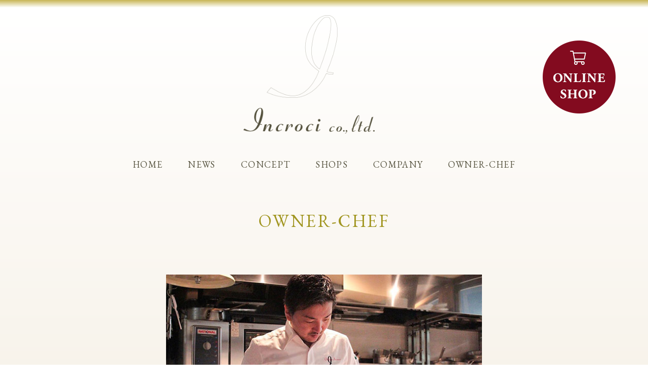

--- FILE ---
content_type: text/html
request_url: http://incroci.jp/owner/
body_size: 12674
content:
<!DOCTYPE HTML>
<html lang="ja">
<head prefix="og:http://ogp.me/ns# fb:http://ogp.me/ns/fb# website:http://ogp.me/ns/article#">
<meta charset="utf-8">
<meta name="viewport" content="width=device-width,initial-scale=1,minimum-scale=1,maximun-scale=1,user-scalable=yes">
<title>オーナーシェフ紹介｜インクローチ　九州福岡で九州イタリアンを提唱し、リスランテインクローチ、村山商店、オンラインショップを展開</title>
<meta name="title" content="オーナーシェフ紹介｜インクローチ　九州福岡で九州イタリアンを提唱し、リスランテインクローチ、村山商店、オンラインショップを展開" />
<meta name="description" content="地元九州の食材を中心に、イタリアはじめヨーロッパなど世界中の食材を使って皆様に喜んでいただけるような個性溢れる博多の九州イタリアンを提唱し、本格イタリア料理レストラン「リスランテ インクローチ」、イタリア食材の販売とランチに特化した「呉服町italia製麺　村山商店」、ミールキットや店舗で使用している食材が購入できる「インkローチオンラインショップ」を展開" />
<meta name="keywords" content="インクローチ,九州,福岡,村山浩,リストランテ,村山商店" />
<meta property="og:type" content="article" />
<meta property="og:title" content="オーナーシェフ紹介｜インクローチ　九州福岡で九州イタリアンを提唱し、リスランテインクローチ、村山商店、オンラインショップを展開" />
<meta property="og:description" content="地元九州の食材を中心に、イタリアはじめヨーロッパなど世界中の食材を使って皆様に喜んでいただけるような個性溢れる博多の九州イタリアンを提唱し、本格イタリア料理レストラン「リスランテ インクローチ」、イタリア食材の販売とランチに特化した「呉服町italia製麺　村山商店」、ミールキットや店舗で使用している食材が購入できる「インkローチオンラインショップ」を展開" />
<meta property="og:image" content="https://incroci.jp/img/id.png" name="img" />
<meta property="og:url" content="https://incroci.jp/owner/" />
<meta property="og:site_name" content="九州イタリアン インクローチ" />
<link rel="stylesheet" href="../css/reset.css" media="screen,print" />
<link rel="stylesheet" href="../css/common.css" media="screen,print" />
<link rel="stylesheet" href="../css/header.css" media="screen,print" />
<link rel="stylesheet" href="../css/nav.css" media="screen,print" />
<link rel="stylesheet" href="../css/page_owner.css" media="screen,print" />
<link rel="stylesheet" href="../css/style.css" media="screen,print" />
<link rel="stylesheet" href="https://cdnjs.cloudflare.com/ajax/libs/drawer/3.2.2/css/drawer.min.css" media="screen" />
<link rel="stylesheet" href="../css/footer.css" media="screen,print" />
<link rel="stylesheet" href="../css/base.css" media="screen,print" />

<link rel="preconnect" href="https://fonts.googleapis.com">
<link rel="preconnect" href="https://fonts.gstatic.com" crossorigin>
<!--<link href="https://fonts.googleapis.com/css2?family=Noto+Sans+JP:wght@300;400;500;700;900&display=swap" rel="stylesheet">
<link href="https://fonts.googleapis.com/css2?family=Noto+Serif+JP:wght@300;400;500;600&display=swap" rel="stylesheet">-->
<link href="https://fonts.googleapis.com/css2?family=Shippori+Mincho+B1:wght@400;500;600;700&display=swap" rel="stylesheet">
<link href="https://fonts.googleapis.com/css2?family=Roboto:wght@400;500;700&display=swap" media="screen,print" rel="stylesheet">
<link href="https://fonts.googleapis.com/css2?family=EB+Garamond:wght@400;500&display=swap" rel="stylesheet">
<link rel="stylesheet" href="https://cdn.jsdelivr.net/npm/yakuhanjp@3.3.1/dist/css/yakuhanjp.min.css" media="screen,print" />
<link rel="stylesheet" href="https://cdn.jsdelivr.net/npm/yakuhanjp@3.3.1/dist/css/yakuhanmp.min.css" media="screen,print" />
<link rel="stylesheet" href="https://pro.fontawesome.com/releases/v5.15.1/css/all.css" media="screen,print" />
<link rel="stylesheet" href="https://cdnjs.cloudflare.com/ajax/libs/Swiper/4.5.1/css/swiper.css">
<link rel="shortcut icon" href="../img/favicon.ico" />
<link rel="apple-touch-icon-precomposed" href="../img/apple-touch-icon-precomposed.png" />
</head>

<body id="owner" class="drawer drawer--top">

<div id="wrapper">

<header>

<div id="header">
<p id="h01"><a href="../index.html"><i><img src="../img/id.png" width="259" height="187" alt="インクローチ"></i><em><span><img src="../img/logo01.png" width="175" height="54" alt="Incroci"></span><span><img src="../img/logo02.png" width="103" height="43" alt="株式会社インクローチ"></span></em></a></p>



<nav id="grobalNav">
<button type="button" class="drawer-toggle drawer-hamburger"><span class="sr-only">toggle navigation</span><span class="drawer-hamburger-icon"></span><small>MENU</small></button>
<div class="drawer-nav" role="navigation">
<ul class="drawer-menu">
<li class="home"><a href="../"><span>HOME</span><em>ホーム</em></a></li>
<li class="news"><a href="../index.html#news"><span>NEWS</span><em>最新情報</em></a></li>
<li class="concept"><a href="../concept"><span>CONCEPT</span><em>コンセプト</em></a></li>
<li class="shops"><a href="../shops"><span>SHOPS</span><em>店舗紹介</em></a></li>
<li class="company"><a href="../company"><span>COMPANY</span><em>会社案内</em></a></li>
<li class="owner"><a href="../owner"><span>OWNER-CHEF</span><em>オーナーシェフ</em></a></li>
<li class="contact"><a href="../contact"><span>CONTACT</span><em>お問い合わせ</em></a></li>
<li class="onlineshop sp"><a href="https://www.incroci.shop/" target="_blank"><span>ONLINE SHOP</span><em>オンラインショップ</em></a></li>
</ul>
</div><!-- / drawer-nav -->
</nav>
<p class="linkOnlineshop"><a href="https://www.incroci.shop/" target="_blank"><img src="../img/btnOnlineshop.png" width="144" height="144" alt="インクローチ オンラインショップ"></a></p>
</div><!-- / header -->

</header>


<main>



<article id="ownerSec" class="inner">
<h1 class="title">OWNER-CHEF</h1>
<p class="mainImg flexImg"><img src="../img/ownerMain.jpg" width="620" height="360" alt="インクローチ オーナーシェフ 村山 浩 image"></p>
<div class="profileWrap">
<p class="name"><em>村山 浩</em><span class="en">Hiroshi Murayama</span></p>
<p class="profile">1975年生まれ 福岡県出身</p>
<p class="read main">
2009年に創業した私たちも、15年目を迎えます。<br>
これもひとえにご来店頂きました一人ひとりのお客様方、ならびに関係各位の<br class="pc">皆様のお陰と深く感謝いたしております。現在は店舗だけでなく、培ってきた<br class="pc">イタリアンの知識やノウハウを軸にした、新たな展開に向け、企画を思案中です。<br>
今後とも倍旧のご支援、ご協力を賜わりますよう、心よりお願い申し上げます。
<span class="enName"><img src="../img/ownerEnName.png" width="178" height="59" alt="Hiroshi Murayama"></span>
</p>
</div>

<section class="resultList">
<article class="list list01">
<h3 class="tit"><em>［略歴］</em><span>History</span></h3>
<ul>
<li><span>'97～'99</span><em>フランス創作料理 WADAMON</em></li>
<li><span>'99～'00</span><em>フランス菓子 Bleufonce</em></li>
<li><span>'00～'03</span><em>イタリア料理 Ristorante Fontana</em></li>
<li><span>'03～'09</span><em>イタリア料理 Grotta Rossa</em></li>
<li><span>'09</span><em>九州の素材を活かした、オリジナリティのある博多イタリアン（九州イタリアン）を目指しIncroci創業</em></li>
<!--<li><span>'18</span><em>リストランテ インクローチを西中洲にOPEN</em></li>-->
<!--<li><span>'21</span><em>呉服町italia製麺　村山商店をOPEN</em></li>-->
<li><span>'23</span><em>オステリア インクローチを浄水通に移転OPEN</em></li>
</ul>
</article><!-- / list01 -->
<article class="list list02">
<h3 class="tit"><em>［イベント参加・講師実績 他］</em><span>Result</span></h3>
<ul>
<li><span>'11</span><em>バーニーズ ニューヨーク福岡 オープニング ケータリング担当</em></li>
<li><span>'13</span><em>コンビニ「ポプラ」にてインクローチ監修パスタ発売</em></li>
<li><span>'13～'14</span><em>RKB「今日感テレビ」ごはんのじかん 料理講師</em></li>
<li><span>'14</span><em>フランク・ミュラーCup ケータリング担当（大阪杉谷乗馬クラブ）</em></li>
<li><span>'14</span><em>久留米鮨よし田とコラボディナー開催</em></li>
<li><span>'15</span><em>フランク・ミュラー福岡 10周年 ケータリング担当</em></li>
<li><span>'15</span><em>ロシェル福岡とコラボディナー開催</em></li>
<li><span>'15</span><em>バーニーズ ニューヨーク 日本上陸25周年 ケータリング担当</em></li>
<li><span>'15</span><em>西部ガス「くらし ガ、スマート2015」ステージ担当</em></li>
<li><span></span><em>中村調理製菓専門学校 非常勤講師</em></li>
<li><span></span><em>西部ガス 1日料理教室 講師</em></li>
</ul>
</article><!-- / list02 -->

</section><!-- / resultList -->


</article><!-- / ownerSec -->










</main>

<footer>

<section class="bnrWrap inner foot">
<ul>
<li><a href="../shops/index.html#osteriaIncroci2023"><img src="../img/bnrRistoranteIncroci.jpg" width="464" height="186" alt="リストランテ インクローチimage"></a></li>
<!--<li><a href="../shops/index.html#murayamashoten"><img src="../img/bnrMurayamashoten.jpg" width="464" height="186" alt="呉服町イタリア製麺 村山商店image"></a></li>-->
<li class="wide"><a href="https://www.incroci.shop/" target="_blank"><img src="../img/bnrOnlineshop.jpg" class="pc" width="464" height="186" alt="インクローチ オンラインショップimage"><img src="../img/bnrOnlineshopSp.jpg" class="sp" width="464" height="186" alt="インクローチ オンラインショップimage"></a></li>
<li class="wide"><a href="https://www.incroci.shop/mealkit.html" target="_blank"><img src="../img/bnrMealkit.png" class="pc" width="464" height="186" alt="インクローチのミールキットimage"><img src="../img/bnrMealkitSp.png" class="sp" width="464" height="186" alt="インクローチのミールキットimage"></a></li>
</ul>
</section><!-- / bnrWrap -->

<div id="footer">
<p class="id"><a href="../"><i><img src="../img/id.png" width="259" height="187" alt="インクローチ"></i><em><span><img src="../img/logo01.png" width="175" height="54" alt="Incroci"></span><span><img src="../img/logo02.png" width="103" height="43" alt="株式会社インクローチ"></span></em></a></p>
<nav class="footNav">
<ul>
<li class="home"><a href="../"><span>HOME</span><em>ホーム</em></a></li>
<li class="news"><a href="../index.html#news"><span>NEWS</span><em>最新情報</em></a></li>
<li class="concept"><a href="../concept"><span>CONCEPT</span><em>コンセプト</em></a></li>
<li class="shops"><a href="../shops"><span>SHOPS</span><em>店舗紹介</em></a></li>
<li class="company"><a href="../company"><span>COMPANY</span><em>会社案内</em></a></li>
<li class="owner"><a href="../owner"><span>OWNER-CHEF</span><em>オーナーシェフ</em></a></li>
<li class="contact"><a href="../contact"><span>CONTACT</span><em>お問い合わせ</em></a></li>
<li class="onlineshop sp"><a href="https://www.incroci.shop/" target="_blank"><span>ONLINE SHOP</span><em>オンラインショップ</em></a></li>
</ul>
</nav>
</div>
<p class="copyright">Copyright &copy; Incroci Co.,Ltd. All Rights Reserved.</p>
</footer>

</div><!-- / wrapper -->

<p id="page-top"><a href="#top">このページの上部へ</a></p>

<script src="https://ajax.googleapis.com/ajax/libs/jquery/1.11.0/jquery.min.js"></script>
<script src="https://cdnjs.cloudflare.com/ajax/libs/jquery-easing/1.3/jquery.easing.min.js"></script>
<script src="https://cdnjs.cloudflare.com/ajax/libs/iScroll/5.2.0/iscroll.min.js"></script>
<script src="https://cdnjs.cloudflare.com/ajax/libs/drawer/3.2.2/js/drawer.min.js"></script>
<script src="https://cdnjs.cloudflare.com/ajax/libs/Swiper/4.5.1/js/swiper.js"></script>
<script src="https://cdnjs.cloudflare.com/ajax/libs/object-fit-images/3.2.3/ofi.js"></script>
<script>objectFitImages();</script>
<script src="../js/init.js"></script>

</body>
</html>

--- FILE ---
content_type: text/css
request_url: http://incroci.jp/css/reset.css
body_size: 2340
content:
@charset "UTF-8";
/*
font-family :"Times New Roman", "游明朝", YuMincho,"ヒラギノ明朝 Pr6 W6","Hiragino Mincho Pro", "HGS明朝E","メイリオ", "ＭＳ Ｐ明朝","MS PMincho",Meiryo, serif;
font-family: 游ゴシック体, 'Yu Gothic', YuGothic, 'ヒラギノ角ゴシック Pro', 'Hiragino Kaku Gothic Pro', メイリオ, Meiryo, Osaka, 'ＭＳ Ｐゴシック', 'MS PGothic', 'Roboto', sans-serif;
*/
/* line 12, reset.scss */
h1, h2, h3, h4, h5, h6, strong, b { font-size: 100%; font-weight: inherit; }

/* line 13, reset.scss */
h1, h2, h3, h4, h5, h6, p, span, em, b, i, dl, dt, dd, ol, ul, li, tr, th, td { margin: 0; padding: 0; border: none; vertical-align: baseline; background: transparent; }

/* line 14, reset.scss */
div, object, iframe, blockquote, pre, abbr, address, cite, code, del, dfn, img, ins, kbd, q, samp, small, sub, sup, var, fieldset, label, legend, table, caption, tbody, tfoot, thead, article, aside, canvas, details, figcaption, figure, footer, header, hgroup, menu, nav, section, summary, time, mark, audio, video { margin: 0; padding: 0; border: none; font-size: 100%; font-weight: inherit; vertical-align: baseline; background: transparent; }

/* line 16, reset.scss */
img { vertical-align: top; line-height: 0; -webkit-backface-visibility: hidden; image-rendering: -webkit-optimize-contrast; }

/* line 17, reset.scss */
#wrapper img { width: 100%; height: auto; }

/* line 18, reset.scss */
article, aside, details, figcaption, figure, footer, header, menu, nav, section, div, address, iframe, canvas, hr, textarea { display: block; /*  line-height: 1;*/ }

/* line 19, reset.scss */
a, label { cursor: pointer; }

/* line 20, reset.scss */
blockquote { padding: 0; margin: 0; display: block; }

/* line 21, reset.scss */
address, em { font-style: inherit; }

/* line 22, reset.scss */
hr { border: 0; margin: 0; padding: 0; }

/* line 23, reset.scss */
ul, ol, li { list-style: none; }

/* line 24, reset.scss */
table { border-collapse: collapse; }

/* line 25, reset.scss */
span, strong, em, i, b { font-size: inherit; font-weight: inherit; line-height: inherit; letter-spacing: inherit; }

/*Android、Xperiaで途中改行されるバグfix*/
/*p { background-image:url(1px-transparent.gif);}*/
/* IE Flexcolumn時の謎の隙間埋め */
/* line 31, reset.scss */
* { min-height: 0%; }


--- FILE ---
content_type: text/css
request_url: http://incroci.jp/css/common.css
body_size: 13885
content:
@charset "UTF-8";
/*
font-family :"Times New Roman", "游明朝", YuMincho,"ヒラギノ明朝 Pr6 W6","Hiragino Mincho Pro", "HGS明朝E","メイリオ", "ＭＳ Ｐ明朝","MS PMincho",Meiryo, serif;
font-family: 游ゴシック体, 'Yu Gothic', YuGothic, 'ヒラギノ角ゴシック Pro', 'Hiragino Kaku Gothic Pro', メイリオ, Meiryo, Osaka, 'ＭＳ Ｐゴシック', 'MS PGothic', 'Roboto', sans-serif;
*/
/* line 10, common.scss */
html, body, #wrapper { width: 100%; max-height: 100%; min-height: 100vh; }
@media only screen and (max-width: 750px) { /* line 10, common.scss */
  html, body, #wrapper { overflow-x: hidden !important; overflow-y: scroll; -webkit-overflow-scrolling: touch !important; } }

/* line 13, common.scss */
body { -webkit-text-size-adjust: 100%; margin: 0; padding: 0; border: 0; outline: 0; vertical-align: baseline; line-height: 2; word-break: break-word; font-display: swap; font-weight: 400; color: #55523e; font-family: "Times New Roman", "游明朝", YuMincho, "ヒラギノ明朝 Pr6 W6", "Hiragino Mincho Pro", "HGS明朝E", "メイリオ", "ＭＳ Ｐ明朝", "MS PMincho", Meiryo, serif; font-size: 18px; /*transform: rotate( .03deg);*/ }

/* line 15, common.scss */
h1, h2, h3, h4, h5, h6, p, span, em, b, i, dl, dt, dd, ol, ul, li, tr, th, td, div { letter-spacing: 0.075em; font-feature-settings: "palt" 1; /*-webkit-text-stroke-width: 0.25px;*/ }

/* line 16, common.scss */
ul li, ol li { display: inline-block; vertical-align: top; font-size: 18px; font-size: 1.125rem; line-height: 2.25rem; }

/* line 17, common.scss */
p, p a, div, ul, ol, li, li a, dl, dt, dt a, dd, dd a, section, span, em, i, strong, b { box-sizing: border-box; /*text-align: justify; text-justify: inter-ideograph;*/ }

/* line 18, common.scss */
i { font-style: normal; }

/* line 21, common.scss */
.flexImg { overflow: hidden; position: relative; }
/* line 22, common.scss */
.flexImg img { width: 100% !important; height: 100% !important; object-fit: cover; font-family: 'object-fit: cover;'; }
/* line 23, common.scss */
.flexImg.ab { height: 0; padding: 100%; }
/* line 24, common.scss */
.flexImg.ab img { position: absolute; position: absolute; top: 50%; transform: translateY(-50%); left: 0; right: 0; margin: auto; z-index: 10; }

/* line 28, common.scss */
.mainColor { color: #55523e; }

/* line 29, common.scss */
.bg-mainColor { background-color: #55523e; }

/* line 30, common.scss */
.bd-mainColor { border-color: #55523e; }

/* line 31, common.scss */
.subColor { color: #bdb76b; }

/* line 32, common.scss */
.bg-subColor { background-color: #bdb76b; }

/* line 33, common.scss */
.bd-subColor { border-color: #bdb76b; }

/* line 34, common.scss */
.baseFontColor { color: #55523e; }

/* line 38, common.scss */
.jpG { font-family: "YakuHanJP", "Noto Sans JP", sans-serif; }

/* line 39, common.scss */
.jpM { font-family: "YakuHanMP", "Noto Serif JP", serif; }

/* line 40, common.scss */
.jpH { font-family: "YakuHanMP", "Shippori Mincho B1", serif; }

/* line 41, common.scss */
.en { font-family: "EB Garamond", serif; }

/* line 42, common.scss */
.enG { font-family: "Roboto", sans-serif; }

/* line 43, common.scss */
.enM { font-family: "EB Garamond", serif; }

/* line 50, common.scss */
#wrapper { text-align: center; background: #f7f2e9; position: relative; }
/* line 51, common.scss */
#wrapper::before, #wrapper::after { content: ""; position: absolute; top: 0; left: 0; width: 100%; }
/* line 52, common.scss */
#wrapper::before { background: linear-gradient(to bottom, #c7b554 0%, rgba(199, 181, 84, 0) 100%); height: 15px; z-index: 1; }
/* line 53, common.scss */
#wrapper::after { background: linear-gradient(to bottom, white 0%, rgba(255, 255, 255, 0) 100%); height: 800px; z-index: 0; }

/* line 55, common.scss */
main { position: relative; z-index: 10; }

/* line 56, common.scss */
body:not(#home) main { padding-top: 30px; }

/* line 57, common.scss */
.inner { max-width: 960px; margin: auto; }

/* line 59, common.scss */
section { /* text-align:left;*/ }

/* line 61, common.scss */
.lity-iframe-container { padding-top: 68% !important; }

/* line 62, common.scss */
.lity-close { top: 10px !important; right: 10px !important; }

@media print, screen and (min-width: 751px) { /* line 66, common.scss */
  .ow header, .ow footer .bnrWrap, .ow #footer, .ow #page-top, .ow footer::before, .ow #wrapper::before { display: none !important; }
  /* line 67, common.scss */
  .ow footer { margin-top: 50px; } }
@media only screen and (max-width: 750px) { /* line 77, common.scss */
  #wrapper::before { height: 8px; }
  /* line 78, common.scss */
  #wrapper::after { height: 300px; }
  /* line 81, common.scss */
  body:not(#home) main { padding-top: 40px; }
  /* line 82, common.scss */
  .inner { max-width: 100%; }
  /* line 84, common.scss */
  section { /* text-align:left;*/ } }
/* line 88, common.scss */
a, a:link, a:visited { color: #a19621; /*text-decoration:none;*/ outline: none; transition: .5s; display: inline-block; }

/* line 89, common.scss */
a:hover { color: rgba(85, 82, 62, 0.5); /*text-decoration:none;*/ transition: .5s; opacity: .7; }

/* line 90, common.scss */
a img { transition: .5s; }

/*a:hover img{ opacity: 0.6;}*/
/* line 92, common.scss */
*::selection { background: rgba(189, 183, 107, 0.25); color: #fff; }

/* line 98, common.scss */
.title { font-family: "EB Garamond", serif; font-size: 35px; line-height: 1.5; margin-bottom: 50px; color: #a19621; }
/* line 99, common.scss */
.title em { font-family: "YakuHanMP", "Shippori Mincho B1", serif; font-weight: 600; letter-spacing: -.015em; display: block; font-size: 50%; }
/* line 100, common.scss */
.title em small { font-size: 80%; }

/* line 103, common.scss */
body:not(#home) main .title { margin-bottom: 80px; }

/* line 104, common.scss */
.catch { font-size: 28px; line-height: 1.6; font-family: "YakuHanMP", "Shippori Mincho B1", serif; font-weight: 500; letter-spacing: -.015em; }

/* line 105, common.scss */
.read { -webkit-text-stroke-width: .15px; text-align: justify; text-justify: inter-ideograph; }

/* line 106, common.scss */
.read.main { font-size: 18px; font-weight: bolder; -webkit-text-stroke-width: 0; text-align: center; }

/* line 107, common.scss */
sup { font-size: 50%; vertical-align: top; }

@media only screen and (max-width: 750px) { /* line 112, common.scss */
  .title { font-size: 28px; margin-bottom: 30px; }
  /* line 113, common.scss */
  .title em { font-size: 50%; }
  /* line 114, common.scss */
  .title em small { font-size: 80%; }
  /* line 117, common.scss */
  body:not(#home) main .title { margin-bottom: 30px; }
  /* line 118, common.scss */
  .catch { font-size: 22px; }
  /* line 120, common.scss */
  .read.main { font-size: 16px; text-align: justify; text-justify: inter-ideograph; padding: 0 7.5%; }
  /* line 121, common.scss */
  sup { font-size: 50%; } }
/*============================
.swiper-container
============================*/
/* line 127, common.scss */
.swiper-container { width: 100%; }
/* line 128, common.scss */
.swiper-container ul.swiper-wrapper { height: 100%; }
/* line 129, common.scss */
.swiper-container ul.swiper-wrapper li { height: 100%; }
/* line 133, common.scss */
.swiper-container .swiper-button-prev, .swiper-container .swiper-button-next { display: none; }
/* line 136, common.scss */
.swiper-container .swiper-pagination { bottom: 5px !important; }
/* line 138, common.scss */
.swiper-container .swiper-pagination .swiper-pagination-bullet.swiper-pagination-bullet-active { background: #bdb76b; }

/*============================
.cmnBtn
============================*/
/* line 145, common.scss */
.cmnBtn { width: 250px; height: 46px; margin: auto; font-size: 20px; margin-top: 30px; }
/* line 146, common.scss */
.cmnBtn a { display: flex; justify-content: center; align-items: center; flex-wrap: wrap; background: #830b1f; color: #fff; position: relative; width: 100%; height: 100%; text-decoration: none; }
/* line 147, common.scss */
.cmnBtn a:hover i { right: 12px; }
/* line 150, common.scss */
.cmnBtn i { position: absolute; top: 50%; transform: translateY(-50%); z-index: 10; right: 15px; font-size: 70%; transition: .5s; }

@media only screen and (max-width: 750px) { /* line 156, common.scss */
  .cmnBtn { width: 250px; height: 46px; font-size: 20px; margin-top: 25px; }
  /* line 158, common.scss */
  .cmnBtn a:hover i { right: 12px; }
  /* line 161, common.scss */
  .cmnBtn i { right: 15px; font-size: 70%; } }
/*============================
.bnrWrap
============================*/
/* line 169, common.scss */
.bnrWrap ul { display: flex; justify-content: space-between; flex-wrap: wrap; margin: auto; width: 86%; justify-content: center; }
/* line 170, common.scss */
.bnrWrap ul li { width: 48.33%; }
/* line 172, common.scss */
.bnrWrap ul li.wide { width: 100%; }
/* line 173, common.scss */
.bnrWrap ul li:not(:last-child) { margin-bottom: 30px; }
/* line 174, common.scss */
.bnrWrap ul li:last-child { margin-top: -1.5%; }

@media only screen and (max-width: 750px) { /* line 185, common.scss */
  .bnrWrap ul { width: 86%; }
  /* line 186, common.scss */
  .bnrWrap ul li { width: 100%; }
  /* line 188, common.scss */
  .bnrWrap ul li.wide { width: 100%; }
  /* line 189, common.scss */
  .bnrWrap ul li:not(:last-child) { margin-bottom: 20px; }
  /* line 190, common.scss */
  .bnrWrap ul li:last-child { margin-top: -1.5%; } }
/*============================
#mediaSec
============================*/
/* line 200, common.scss */
#mediaSec { margin-bottom: 100px; }
/* line 201, common.scss */
#mediaSec .title { margin-bottom: 20px; }
/* line 206, common.scss */
#mediaSec .catch { margin-bottom: 30px; }
/* line 207, common.scss */
#mediaSec ul.listWrap { display: flex; justify-content: space-between; flex-wrap: wrap; }
/* line 208, common.scss */
#mediaSec ul.listWrap li.list { margin-bottom: 30px; }
/* line 209, common.scss */
#mediaSec ul.listWrap li.list span, #mediaSec ul.listWrap li.list em { display: block; }
/* line 211, common.scss */
#mediaSec ul.listWrap li.list em { font-size: 13px; margin: 10px auto 0; }
/* line 212, common.scss */
#mediaSec ul.listWrap li.list.list01 { width: 41.3%; }
/* line 213, common.scss */
#mediaSec ul.listWrap li.list.list02 { width: 27.8%; }
/* line 214, common.scss */
#mediaSec ul.listWrap li.list.list03 { width: 25.1%; }

@media only screen and (max-width: 750px) { /* line 226, common.scss */
  #mediaSec { margin-bottom: 100px; }
  /* line 227, common.scss */
  #mediaSec .title { margin-bottom: 20px; }
  /* line 232, common.scss */
  #mediaSec .catch { margin-bottom: 30px; }
  /* line 233, common.scss */
  #mediaSec ul.listWrap { padding: 0 15%; }
  /* line 234, common.scss */
  #mediaSec ul.listWrap li.list { margin-bottom: 0px; width: 100%; }
  /* line 235, common.scss */
  #mediaSec ul.listWrap li.list:not(:last-child) { margin-bottom: 20px; }
  /* line 237, common.scss */
  #mediaSec ul.listWrap li.list em { font-size: 14px; margin: 6px auto 0; }
  /* line 238, common.scss */
  #mediaSec ul.listWrap li.list.list01 { width: 100%; }
  /* line 239, common.scss */
  #mediaSec ul.listWrap li.list.list02 { width: 100%; }
  /* line 240, common.scss */
  #mediaSec ul.listWrap li.list.list03 { width: 100%; } }
/*============================
#dealersSec
============================*/
/* line 253, common.scss */
#dealersSec { margin-bottom: 100px; }
/* line 254, common.scss */
#dealersSec .title { margin-bottom: 20px; }
/* line 259, common.scss */
#dealersSec .catch { margin-bottom: 30px; }
/* line 260, common.scss */
#dealersSec ul.listWrap { display: flex; justify-content: space-between; flex-wrap: wrap; }
/* line 261, common.scss */
#dealersSec ul.listWrap li.list { width: calc(100% / 3 - 30px); }
/* line 262, common.scss */
#dealersSec ul.listWrap li.list span.ph { display: block; }
/* line 263, common.scss */
#dealersSec ul.listWrap li.list em { font-size: 13px; margin: 10px auto 0; }

@media only screen and (max-width: 750px) { /* line 274, common.scss */
  #dealersSec { margin-bottom: 100px; }
  /* line 275, common.scss */
  #dealersSec .title { margin-bottom: 20px; }
  /* line 280, common.scss */
  #dealersSec .catch { margin-bottom: 30px; }
  /* line 281, common.scss */
  #dealersSec ul.listWrap { padding: 0 15%; }
  /* line 282, common.scss */
  #dealersSec ul.listWrap li.list { width: calc(100% / 1 - 0px); }
  /* line 283, common.scss */
  #dealersSec ul.listWrap li.list:not(:last-child) { margin-bottom: 20px; }
  /* line 285, common.scss */
  #dealersSec ul.listWrap li.list em { font-size: 14px; margin: 6px auto 0; } }
@media print, screen and (min-width: 751px) { /* line 301, common.scss */
  .sp, .spOnly, .tbOnly { display: none !important; }
  /* line 302, common.scss */
  .pc, .pc-tb { display: inline-block !important; vertical-align: top !important; }
  /* line 303, common.scss */
  .pc-sp { display: inline-block !important; vertical-align: top !important; }
  /* スマホのみtellink有効（init.jsにも要設定） */
  /* line 305, common.scss */
  a[href^="tel:"] { cursor: default; } }
@media only screen and (max-width: 750px) { /* line 312, common.scss */
  .pc, .tbOnly, .pc-tb { display: none !important; margin: 0; padding: 0; width: 0; height: 0; }
  /* line 313, common.scss */
  .sp, .spOnly { display: inline-block !important; vertical-align: top !important; }
  /* line 314, common.scss */
  .pc-sp { display: inline-block !important; vertical-align: top !important; } }
@media screen and (min-width: 601px) and (max-width: 750px) { /* line 321, common.scss */
  .pc, .spOnly { display: none !important; margin: 0; padding: 0; width: 0; height: 0; }
  /* line 322, common.scss */
  .sp, .tbOnly, .pc-tb { display: inline-block !important; vertical-align: top !important; }
  /* line 323, common.scss */
  .pc-sp { display: none !important; margin: 0; padding: 0; width: 0; height: 0; } }


--- FILE ---
content_type: text/css
request_url: http://incroci.jp/css/header.css
body_size: 2531
content:
@charset "UTF-8";
/*
font-family :"Times New Roman", "游明朝", YuMincho,"ヒラギノ明朝 Pr6 W6","Hiragino Mincho Pro", "HGS明朝E","メイリオ", "ＭＳ Ｐ明朝","MS PMincho",Meiryo, serif;
font-family: 游ゴシック体, 'Yu Gothic', YuGothic, 'ヒラギノ角ゴシック Pro', 'Hiragino Kaku Gothic Pro', メイリオ, Meiryo, Osaka, 'ＭＳ Ｐゴシック', 'MS PGothic', 'Roboto', sans-serif;
*/
/* line 12, header.scss */
header { position: relative; z-index: 11; }
/* line 13, header.scss */
header #header { padding: 30px 0; }
/* line 14, header.scss */
header #header h1, header #header #h01 { margin: 0 auto 40px; width: 260px; }
/* line 15, header.scss */
header #header h1 a, header #header #h01 a { display: flex; flex-direction: column; flex-wrap: wrap; align-items: center; }
/* line 16, header.scss */
header #header h1 i, header #header #h01 i { width: 86.91%; margin: 0 auto 20px; }
/* line 17, header.scss */
header #header h1 em, header #header #h01 em { display: flex; justify-content: center; align-items: center; flex-wrap: wrap; align-items: flex-end; margin-left: -60px; width: 100%; }
/* line 18, header.scss */
header #header h1 em span, header #header #h01 em span { line-height: 1; }
/* line 19, header.scss */
header #header h1 em span:nth-of-type(1), header #header #h01 em span:nth-of-type(1) { width: 58.72%; }
/* line 20, header.scss */
header #header h1 em span:nth-of-type(2), header #header #h01 em span:nth-of-type(2) { width: 34.56%; margin-bottom: -4px; margin-left: 6.72%; }
/* line 24, header.scss */
header #header .linkOnlineshop { position: absolute; top: 80px; right: 5%; }

@media only screen and (max-width: 750px) { /* line 33, header.scss */
  header #header { padding: 20px 0 25px; }
  /* line 34, header.scss */
  header #header h1, header #header #h01 { margin: 0 auto 0px; width: 200px; }
  /* line 36, header.scss */
  header #header h1 i, header #header #h01 i { width: 65%; margin: 0 -10px 5px 0; }
  /* line 37, header.scss */
  header #header h1 em, header #header #h01 em { margin-left: -20px; width: 100%; }
  /* line 39, header.scss */
  header #header h1 em span:nth-of-type(1), header #header #h01 em span:nth-of-type(1) { width: 58.72%; }
  /* line 40, header.scss */
  header #header h1 em span:nth-of-type(2), header #header #h01 em span:nth-of-type(2) { width: 34.56%; margin-bottom: -4px; margin-left: 6.72%; }
  /* line 44, header.scss */
  header #header .linkOnlineshop { position: absolute; top: 15px; right: auto; left: 10px; width: 80px; } }


--- FILE ---
content_type: text/css
request_url: http://incroci.jp/css/nav.css
body_size: 6545
content:
@charset "UTF-8";
/*
font-family :"Times New Roman", "游明朝", YuMincho,"ヒラギノ明朝 Pr6 W6","Hiragino Mincho Pro", "HGS明朝E","メイリオ", "ＭＳ Ｐ明朝","MS PMincho",Meiryo, serif;
font-family: 游ゴシック体, 'Yu Gothic', YuGothic, 'ヒラギノ角ゴシック Pro', 'Hiragino Kaku Gothic Pro', メイリオ, Meiryo, Osaka, 'ＭＳ Ｐゴシック', 'MS PGothic', 'Roboto', sans-serif;
*/
@media print, screen and (min-width: 751px) { /* line 17, nav.scss */
  .drawer-hamburger { display: none !important; }
  /* line 18, nav.scss */
  .drawer-nav { top: auto !important; background: none !important; position: relative !important; }
  /* line 21, nav.scss */
  #grobalNav { position: relative; z-index: 100; }
  /* line 22, nav.scss */
  #grovalNav, .drawer-nav, .drawer-nav ul { height: 100%; }
  /* line 25, nav.scss */
  .drawer-nav { /*position: relative;*/ overflow: visible; color: inherit !important; }
  /* line 26, nav.scss */
  .drawer-nav ul.drawer-menu { display: flex; justify-content: center; align-items: center; flex-wrap: wrap; }
  /* line 27, nav.scss */
  .drawer-nav ul.drawer-menu::before, .drawer-nav ul.drawer-menu::after { content: ""; display: table; }
  /* line 28, nav.scss */
  .drawer-nav ul.drawer-menu::after { clear: both; }
  /* line 29, nav.scss */
  .drawer-nav ul.drawer-menu li { height: 100%; white-space: nowrap; position: relative; letter-spacing: 0.075em; font-size: 13px; font-size: 0.8125rem; line-height: 1.3rem; /* 広がるように */ }
  /* line 30, nav.scss */
  .drawer-nav ul.drawer-menu li::before { content: ""; width: 0%; height: 1px; background: #55523e; position: absolute; left: 0; right: 0; margin: auto; z-index: 10; bottom: 0px; transition: .25s; }
  /* line 31, nav.scss */
  .drawer-nav ul.drawer-menu li em { display: none; }
  /* line 32, nav.scss */
  .drawer-nav ul.drawer-menu li span { font-family: "EB Garamond", serif; font-size: 18px; }
  /* line 38, nav.scss */
  .drawer-nav ul.drawer-menu li.contact { display: none; }
  /* line 39, nav.scss */
  .drawer-nav ul.drawer-menu li a { width: 100%; height: 100%; display: flex; justify-content: center; align-items: center; padding: 15px 25px; color: inherit; text-decoration: none; }
  /* line 40, nav.scss */
  .drawer-nav ul.drawer-menu li a:hover { color: #55523e; }
  /* line 42, nav.scss */
  .drawer-nav ul.drawer-menu li ul { z-index: 9999; top: calc(100% -10px); padding: 0; width: 180px !important; line-height: 1.8; background: rgba(255, 255, 255, 0.9) !important; position: absolute; left: -100%; right: -100%; margin: auto !important; height: auto; display: flex; flex-direction: column; flex-wrap: wrap; }
  /* line 43, nav.scss */
  .drawer-nav ul.drawer-menu li ul li { width: 100% !important; position: relative; font-size: 13px; font-size: 0.8125rem; line-height: 1.3rem; letter-spacing: 0em; }
  /* line 44, nav.scss */
  .drawer-nav ul.drawer-menu li ul li a { width: 100%; display: block; box-sizing: border-box; padding: 10px 0px !important; background: rgba(189, 183, 107, 0.1); }
  /* line 45, nav.scss */
  .drawer-nav ul.drawer-menu li ul li a::after { top: calc(100% - 2px) !important; }
  /* line 46, nav.scss */
  .drawer-nav ul.drawer-menu li ul li a:hover { text-decoration: none; /*opacity:0.6;*/ color: #55523e; background: rgba(189, 183, 107, 0.2); }
  /* line 48, nav.scss */
  .drawer-nav ul.drawer-menu li ul li::before { content: none; }
  /* line 49, nav.scss */
  .drawer-nav ul.drawer-menu li ul li::before, .drawer-nav ul.drawer-menu li ul li::after, .drawer-nav ul.drawer-menu li ul li a:after { content: none !important; }
  /* line 52, nav.scss */
  .drawer-nav ul.drawer-menu li:hover ul { /* padding:10px 15px 10px;*/ box-sizing: border-box; width: 100%; }
  /* line 54, nav.scss */
  .drawer-nav ul.drawer-menu li ul li { overflow: hidden; height: 0; transition: .25s; opacity: 0; }
  /* line 55, nav.scss */
  .drawer-nav ul.drawer-menu li:hover ul li { overflow: visible; height: 42px; opacity: 1; } }
@media only screen and (max-width: 750px) { /* line 70, nav.scss */
  .drawer-hamburger { width: 36px !important; padding: 8px 8px 18px !important; top: 15px !important; right: 15px !important; position: absolute !important; }
  /* line 72, nav.scss */
  .drawer-toggle .drawer-hamburger-icon { background-color: #55523e; height: 1px; }
  /* line 73, nav.scss */
  .drawer-toggle .drawer-hamburger-icon:before, .drawer-toggle .drawer-hamburger-icon::after { background-color: #55523e; height: 1px; }
  /* line 74, nav.scss */
  .drawer-toggle .drawer-hamburger-icon::after { top: 8px !important; }
  /* line 75, nav.scss */
  .drawer-toggle .drawer-hamburger-icon::before { top: -8px !important; }
  /* line 77, nav.scss */
  .drawer-toggle small { font-family: "EB Garamond", serif; color: #55523e; font-size: 10px; font-size: 0.625rem; line-height: 0.625rem; white-space: nowrap; display: block; margin-top: 18px; opacity: 1; transition: .5s; }
  /* line 82, nav.scss */
  .drawer-open .drawer-hamburger-icon { background-color: transparent; }
  /* line 83, nav.scss */
  .drawer-open .drawer-hamburger-icon::before, .drawer-open .drawer-hamburger-icon::after { top: 0 !important; }
  /* line 87, nav.scss */
  .drawer-open .drawer-toggle small { opacity: 0; }
  /* line 92, nav.scss */
  .drawer-nav { z-index: 1000; height: 0; padding: 80px 30px 0; }
  /* line 93, nav.scss */
  .drawer-nav .drawer-menu { display: flex; justify-content: space-between; flex-wrap: wrap; border-top: 1px solid rgba(85, 82, 62, 0.25); }
  /* line 94, nav.scss */
  .drawer-nav .drawer-menu li { font-size: 22px; font-size: 1.375rem; line-height: 2.475rem; width: 100%; display: flex; justify-content: space-between; flex-wrap: wrap; display: flex !important; border-bottom: 1px solid rgba(85, 82, 62, 0.25); }
  /* line 95, nav.scss */
  .drawer-nav .drawer-menu li a { display: block; padding: 8px 0; color: inherit; }
  /* line 96, nav.scss */
  .drawer-nav .drawer-menu li em { font-family: "YakuHanMP", "Shippori Mincho B1", serif; font-weight: 500; letter-spacing: -.015em; font-size: 60%; margin-left: 1.25em; }
  /* line 97, nav.scss */
  .drawer-nav .drawer-menu li span { font-family: "EB Garamond", serif; letter-spacing: 0; color: #a19621; }
  /* line 98, nav.scss */
  .drawer-nav .drawer-menu li.contact { display: none !important; }
  /* line 105, nav.scss */
  .drawer-open .drawer-nav { height: calc(100vh - 0px) !important; top: 0px !important; transition: 0.5s; }
  /* line 106, nav.scss */
  .drawer-close .drawer-nav { transition: 0.5s; } }


--- FILE ---
content_type: text/css
request_url: http://incroci.jp/css/page_owner.css
body_size: 4408
content:
@charset "UTF-8";
/*
font-family :"Times New Roman", "游明朝", YuMincho,"ヒラギノ明朝 Pr6 W6","Hiragino Mincho Pro", "HGS明朝E","メイリオ", "ＭＳ Ｐ明朝","MS PMincho",Meiryo, serif;
font-family: 游ゴシック体, 'Yu Gothic', YuGothic, 'ヒラギノ角ゴシック Pro', 'Hiragino Kaku Gothic Pro', メイリオ, Meiryo, Osaka, 'ＭＳ Ｐゴシック', 'MS PGothic', 'Roboto', sans-serif;
*/
/*============================
#ownerSec
============================*/
/* line 25, page_owner.scss */
#ownerSec .mainImg { width: 65%; margin: 0 auto 30px; }
/* line 26, page_owner.scss */
#ownerSec .profileWrap { margin-bottom: 150px; }
/* line 27, page_owner.scss */
#ownerSec .profileWrap .name { font-family: "YakuHanMP", "Shippori Mincho B1", serif; font-weight: 500; letter-spacing: -.015em; font-size: 28px; }
/* line 28, page_owner.scss */
#ownerSec .profileWrap .name::after { content: ""; width: 40px; height: 1px; background: darkkhaki; display: block; margin: 15px auto 15px; }
/* line 30, page_owner.scss */
#ownerSec .profileWrap .name span.en { font-size: 60%; margin-left: 1em; }
/* line 32, page_owner.scss */
#ownerSec .profileWrap .profile { -webkit-text-stroke-width: .2px; font-size: 16px; margin-bottom: 20px; }
/* line 33, page_owner.scss */
#ownerSec .profileWrap .read.main { position: relative; display: inline-block; }
/* line 34, page_owner.scss */
#ownerSec .profileWrap .read.main span.enName { width: 178px; position: absolute; bottom: -70px; right: -20px; }
/* line 37, page_owner.scss */
#ownerSec .resultList { display: flex; justify-content: space-between; flex-wrap: wrap; }
/* line 38, page_owner.scss */
#ownerSec .resultList .list { width: 48%; text-align: left; }
/* line 39, page_owner.scss */
#ownerSec .resultList .list .tit { font-size: 26px; margin-bottom: 10px; }
/* line 40, page_owner.scss */
#ownerSec .resultList .list .tit em { font-family: "YakuHanMP", "Shippori Mincho B1", serif; font-weight: 600; letter-spacing: .05em; }
/* line 41, page_owner.scss */
#ownerSec .resultList .list .tit span { font-family: "EB Garamond", serif; font-size: 66%; margin-left: 20px; }
/* line 44, page_owner.scss */
#ownerSec .resultList .list ul li { display: flex; justify-content: space-between; flex-wrap: wrap; font-size: 16px; line-height: 1.6; }
/* line 45, page_owner.scss */
#ownerSec .resultList .list ul li:not(:last-child) { margin-bottom: 10px; }
/* line 46, page_owner.scss */
#ownerSec .resultList .list ul li span { letter-spacing: 0; width: 55px; text-align: right; }
/* line 47, page_owner.scss */
#ownerSec .resultList .list ul li em { width: calc(100% - 80px); }

@media only screen and (max-width: 750px) { /* line 83, page_owner.scss */
  #ownerSec .mainImg { width: 100%; margin: 0 auto 15px; }
  /* line 84, page_owner.scss */
  #ownerSec .profileWrap { margin-bottom: 80px; }
  /* line 85, page_owner.scss */
  #ownerSec .profileWrap .name { font-size: 24px; }
  /* line 86, page_owner.scss */
  #ownerSec .profileWrap .name::after { width: 40px; margin: 12px auto 15px; }
  /* line 88, page_owner.scss */
  #ownerSec .profileWrap .name span.en { font-size: 60%; margin-left: 1em; }
  /* line 90, page_owner.scss */
  #ownerSec .profileWrap .profile { font-size: 15px; margin-bottom: 20px; }
  /* line 92, page_owner.scss */
  #ownerSec .profileWrap .read.main span.enName { width: 160px; position: absolute; bottom: -60px; right: 15px; }
  /* line 95, page_owner.scss */
  #ownerSec .resultList { padding: 0 5%; }
  /* line 96, page_owner.scss */
  #ownerSec .resultList .list { width: 100%; }
  /* line 97, page_owner.scss */
  #ownerSec .resultList .list .tit { font-size: 21px; margin-bottom: 6px; }
  /* line 99, page_owner.scss */
  #ownerSec .resultList .list .tit span { font-size: 66%; margin-left: 15px; }
  /* line 102, page_owner.scss */
  #ownerSec .resultList .list ul li { font-size: 15px; }
  /* line 103, page_owner.scss */
  #ownerSec .resultList .list ul li:not(:last-child) { margin-bottom: 8px; }
  /* line 104, page_owner.scss */
  #ownerSec .resultList .list ul li span { width: 55px; text-align: right; }
  /* line 105, page_owner.scss */
  #ownerSec .resultList .list ul li em { width: calc(100% - 70px); }
  /* line 109, page_owner.scss */
  #ownerSec .resultList .list.list01 { margin-bottom: 50px; }
  /* line 123, page_owner.scss */
  #ownerSec .resultList .list.list02 .tit em { letter-spacing: 0; } }


--- FILE ---
content_type: text/css
request_url: http://incroci.jp/css/footer.css
body_size: 3851
content:
@charset "UTF-8";
/*
font-family :"Times New Roman", "游明朝", YuMincho,"ヒラギノ明朝 Pr6 W6","Hiragino Mincho Pro", "HGS明朝E","メイリオ", "ＭＳ Ｐ明朝","MS PMincho",Meiryo, serif;
font-family: 游ゴシック体, 'Yu Gothic', YuGothic, 'ヒラギノ角ゴシック Pro', 'Hiragino Kaku Gothic Pro', メイリオ, Meiryo, Osaka, 'ＭＳ Ｐゴシック', 'MS PGothic', 'Roboto', sans-serif;
*/
/* line 12, footer.scss */
footer { margin-top: 150px; }
/* line 13, footer.scss */
footer::before { content: ""; width: 100px; height: 1px; background: darkkhaki; display: block; margin: 0px auto 150px; }
/* line 14, footer.scss */
footer .bnrWrap { margin: 0 auto 50px; }
/* line 18, footer.scss */
footer #footer .id { margin: 0 auto 30px; width: 220px; }
/* line 19, footer.scss */
footer #footer .id a { display: flex; flex-direction: column; flex-wrap: wrap; align-items: center; }
/* line 20, footer.scss */
footer #footer .id i { width: 150px; margin: 0 auto 10px; }
/* line 21, footer.scss */
footer #footer .id em { display: flex; justify-content: center; align-items: center; flex-wrap: wrap; align-items: flex-end; margin-left: -30px; width: 100%; }
/* line 22, footer.scss */
footer #footer .id em span { line-height: 1; }
/* line 23, footer.scss */
footer #footer .id em span:nth-of-type(1) { width: 58.72%; }
/* line 24, footer.scss */
footer #footer .id em span:nth-of-type(2) { width: 34.56%; margin-bottom: -4px; margin-left: 6.72%; }
/* line 31, footer.scss */
footer #footer .footNav ul li a { padding: 15px 25px; text-decoration: none; }
/* line 32, footer.scss */
footer #footer .footNav ul li span { font-family: "EB Garamond", serif; }
/* line 33, footer.scss */
footer #footer .footNav ul li em { display: none; }
/* line 39, footer.scss */
footer #footer .footNav ul li.contact { display: none; }
/* line 44, footer.scss */
footer .copyright { font-family: "EB Garamond", serif; font-size: 16px; padding: 20px 0 40px; }

/* line 49, footer.scss */
#page-top { position: fixed; bottom: 220px; right: 20px; z-index: 10; width: 60px; height: 60px; border-radius: 50%; overflow: hidden; text-indent: 100%; white-space: nowrap; }
/* line 50, footer.scss */
#page-top a { display: block; width: 100%; height: 100%; background: #55523e; }
/* line 51, footer.scss */
#page-top a:hover { opacity: 0.7; }
/* line 52, footer.scss */
#page-top a:after { content: ""; position: absolute; top: 50%; transform: translateY(-50%); left: 0; right: 0; margin: auto; z-index: 10; top: calc(50% - 4px); width: 12px; height: 12px; border-top: 2px solid #fff; border-right: 2px solid #fff; transform: rotate(-45deg); }

@media only screen and (max-width: 750px) { /* line 60, footer.scss */
  footer { margin-top: 80px; }
  /* line 61, footer.scss */
  footer::before { width: 80px; height: 1px; margin: 0px auto 80px; }
  /* line 62, footer.scss */
  footer .bnrWrap { margin: 0 auto 50px; width: 86%; }
  /* line 66, footer.scss */
  footer #footer .id { margin: 0 auto 0px; width: 200px; }
  /* line 68, footer.scss */
  footer #footer .id i { width: 150px; margin: 0 -10px 10px 0; }
  /* line 69, footer.scss */
  footer #footer .id em { margin-left: -20px; width: 100%; }
  /* line 70, footer.scss */
  footer #footer .id em span { line-height: 1; }
  /* line 71, footer.scss */
  footer #footer .id em span:nth-of-type(1) { width: 58.72%; }
  /* line 72, footer.scss */
  footer #footer .id em span:nth-of-type(2) { width: 34.56%; margin-bottom: -4px; margin-left: 6.72%; }
  /* line 76, footer.scss */
  footer #footer .footNav { display: none; }
  /* line 79, footer.scss */
  footer #footer .footNav ul li a { padding: 15px 25px; }
  /* line 92, footer.scss */
  footer .copyright { font-size: 12px; padding: 40px 0 40px; }
  /* line 94, footer.scss */
  #page-top { bottom: 50px; right: 5px; width: 40px; height: 40px; } }


--- FILE ---
content_type: text/css
request_url: http://incroci.jp/css/base.css
body_size: 169242
content:
@charset "UTF-8";
/*
font-family :"Times New Roman", "游明朝", YuMincho,"ヒラギノ明朝 Pr6 W6","Hiragino Mincho Pro", "HGS明朝E","メイリオ", "ＭＳ Ｐ明朝","MS PMincho",Meiryo, serif;
font-family: 游ゴシック体, 'Yu Gothic', YuGothic, 'ヒラギノ角ゴシック Pro', 'Hiragino Kaku Gothic Pro', メイリオ, Meiryo, Osaka, 'ＭＳ Ｐゴシック', 'MS PGothic', 'Roboto', sans-serif;
*/
/* line 11, base.scss */
.red { color: #9c1a2f !important; }

/* line 11, base.scss */
.bg-red { background-color: #9c1a2f; }

/* line 11, base.scss */
.bd-red { border-color: #9c1a2f; }

/* line 12, base.scss */
.blue { color: #1e90ff !important; }

/* line 12, base.scss */
.bg-blue { background-color: #1e90ff; }

/* line 12, base.scss */
.bd-blue { border-color: #1e90ff; }

/* line 13, base.scss */
.navy { color: #000080 !important; }

/* line 13, base.scss */
.bg-navy { background-color: #000080; }

/* line 13, base.scss */
.bd-navy { border-color: #000080; }

/* line 14, base.scss */
.green { color: #228e56 !important; }

/* line 14, base.scss */
.bg-green { background-color: #228e56; }

/* line 14, base.scss */
.bd-green { border-color: #228e56; }

/* line 15, base.scss */
.purple { color: #8a2be2 !important; }

/* line 15, base.scss */
.bg-purple { background-color: #8a2be2; }

/* line 15, base.scss */
.bd-purple { border-color: #8a2be2; }

/* line 16, base.scss */
.pink { color: #ff69b4 !important; }

/* line 16, base.scss */
.bg-pink { background-color: #ff69b4; }

/* line 16, base.scss */
.bd-pink { border-color: #ff69b4; }

/* line 17, base.scss */
.orange { color: #fd7e14 !important; }

/* line 17, base.scss */
.bg-orange { background-color: #fd7e14; }

/* line 17, base.scss */
.bd-orange { border-color: #fd7e14; }

/* line 18, base.scss */
.yellow { color: #ffc107 !important; }

/* line 18, base.scss */
.bg-yellow { background-color: #ffc107; }

/* line 18, base.scss */
.bd-yellow { border-color: #ffc107; }

/* line 19, base.scss */
.wine { color: #830b1f !important; }

/* line 19, base.scss */
.bg-wine { background-color: #830b1f; }

/* line 19, base.scss */
.bd-wine { border-color: #830b1f; }

/* line 20, base.scss */
.brown { color: #8a4e14 !important; }

/* line 20, base.scss */
.bg-brown { background-color: #8a4e14; }

/* line 20, base.scss */
.bd-brown { border-color: #8a4e14; }

/* line 21, base.scss */
.beige { color: #fff8dc !important; }

/* line 21, base.scss */
.bg-beige { background-color: #fff8dc; }

/* line 21, base.scss */
.bd-beige { border-color: #fff8dc; }

/* line 22, base.scss */
.yamabuki { color: #ffcc33 !important; }

/* line 22, base.scss */
.bg-yamabuki { background-color: #ffcc33; }

/* line 22, base.scss */
.bd-yamabuki { border-color: #ffcc33; }

/* line 23, base.scss */
.black { color: #000 !important; }

/* line 23, base.scss */
.bg-black { background-color: #000; }

/* line 23, base.scss */
.bd-black { border-color: #000; }

/* line 24, base.scss */
.white { color: #fff !important; }

/* line 24, base.scss */
.bg-white { background-color: #fff; }

/* line 24, base.scss */
.bd-white { border-color: #fff; }

/* line 27, base.scss */
.deep_red { color: #ff0000 !important; }

/* line 27, base.scss */
.bg-deep_blue { background-color: #ff0000; }

/* line 27, base.scss */
.bd-deep_blue { border-color: #ff0000; }

/* line 28, base.scss */
.deep_blue { color: #0000ff !important; }

/* line 28, base.scss */
.bg-deep_blue { background-color: #0000ff; }

/* line 28, base.scss */
.bd-deep_blue { border-color: #0000ff; }

/* line 29, base.scss */
.deep_yellow { color: #ffff00 !important; }

/* line 29, base.scss */
.bg-deep_yellow { background-color: #ffff00; }

/* line 29, base.scss */
.bd-deep_yellow { border-color: #ffff00; }

/* line 30, base.scss */
.deep_pink { color: #ff1493 !important; }

/* line 30, base.scss */
.bg-deep_pink { background-color: #ff1493; }

/* line 30, base.scss */
.bd-deep_pink { border-color: #ff1493; }

/* line 31, base.scss */
.deep_green { color: #0CF20C !important; }

/* line 31, base.scss */
.bg-deep_green { background-color: #0CF20C; }

/* line 31, base.scss */
.bd-deep_green { border-color: #0CF20C; }

/* line 32, base.scss */
.deep_lime { color: #ccff33 !important; }

/* line 32, base.scss */
.bg-deep_lime { background-color: #ccff33; }

/* line 32, base.scss */
.bd-deep_lime { border-color: #ccff33; }

/* line 33, base.scss */
.deep_orange { color: #ff6600 !important; }

/* line 33, base.scss */
.bg-deep_orange { background-color: #ff6600; }

/* line 33, base.scss */
.bd-deep_orange { border-color: #ff6600; }

/* line 36, base.scss */
.light_red { color: #FFE2E3 !important; }

/* line 36, base.scss */
.bg-light_red { background-color: #FFE2E3; }

/* line 36, base.scss */
.bd-light_red { border-color: #FFE2E3; }

/* line 37, base.scss */
.light_blue { color: #dcf6ff !important; }

/* line 37, base.scss */
.bg-light_blue { background-color: #dcf6ff; }

/* line 37, base.scss */
.bd-light_blue { border-color: #dcf6ff; }

/* line 38, base.scss */
.light_purple { color: #f3ebfa !important; }

/* line 38, base.scss */
.bg-light_purple { background-color: #f3ebfa; }

/* line 38, base.scss */
.bd-light_purple { border-color: #f3ebfa; }

/* line 39, base.scss */
.light_green { color: #e6ffe2 !important; }

/* line 39, base.scss */
.bg-light_green { background-color: #e6ffe2; }

/* line 39, base.scss */
.bd-light_green { border-color: #e6ffe2; }

/* line 40, base.scss */
.light_pink { color: #fff2f2 !important; }

/* line 40, base.scss */
.bg-light_pink { background-color: #fff2f2; }

/* line 40, base.scss */
.bd-light_pink { border-color: #fff2f2; }

/* line 41, base.scss */
.light_yellow { color: #fff2cc !important; }

/* line 41, base.scss */
.bg-light_yellow { background-color: #fff2cc; }

/* line 41, base.scss */
.bd-light_yellow { border-color: #fff2cc; }

/* line 42, base.scss */
.light_orange { color: #fff2cc !important; }

/* line 42, base.scss */
.bg-light_orange { background-color: #fff2cc; }

/* line 42, base.scss */
.bd-light_orange { border-color: #fff2cc; }

/* line 43, base.scss */
.light_gray { color: #f3f3f3 !important; }

/* line 43, base.scss */
.bg-light_gray { background-color: #f3f3f3; }

/* line 43, base.scss */
.bd-light_gray { border-color: #f3f3f3; }

/* line 44, base.scss */
.light_brown { color: #fff1e3 !important; }

/* line 44, base.scss */
.bg-light_brown { background-color: #fff1e3; }

/* line 44, base.scss */
.bd-light_brown { border-color: #fff1e3; }

/* line 45, base.scss */
.light_lemon { color: #ffffcc !important; }

/* line 45, base.scss */
.bg-light_lemon { background-color: #ffffcc; }

/* line 45, base.scss */
.bd-light_lemon { border-color: #ffffcc; }

/* line 46, base.scss */
.light_lemon50 { color: #ffffe0 !important; }

/* line 46, base.scss */
.bg-light_lemon50 { background-color: #ffffe0; }

/* line 46, base.scss */
.bd-light_lemon50 { border-color: #ffffe0; }

/* line 49, base.scss */
.gray { color: #f5f5f5 !important; }

/* line 49, base.scss */
.bg-gray { background-color: #f5f5f5; }

/* line 49, base.scss */
.bd-gray { border-color: #f5f5f5; }

/* line 50, base.scss */
.gray10 { color: #f8f9fa !important; }

/* line 50, base.scss */
.bg-gray10 { background-color: #f8f9fa; }

/* line 50, base.scss */
.bd-gray10 { border-color: #f8f9fa; }

/* line 51, base.scss */
.gray20 { color: #e9ecef !important; }

/* line 51, base.scss */
.bg-gray20 { background-color: #e9ecef; }

/* line 51, base.scss */
.bd-gray20 { border-color: #e9ecef; }

/* line 52, base.scss */
.gray30 { color: #dee2e6 !important; }

/* line 52, base.scss */
.bg-gray30 { background-color: #dee2e6; }

/* line 52, base.scss */
.bd-gray30 { border-color: #dee2e6; }

/* line 53, base.scss */
.gray40 { color: #ced4da !important; }

/* line 53, base.scss */
.bg-gray40 { background-color: #ced4da; }

/* line 53, base.scss */
.bd-gray40 { border-color: #ced4da; }

/* line 54, base.scss */
.gray50 { color: #adb5bd !important; }

/* line 54, base.scss */
.bg-gray50 { background-color: #adb5bd; }

/* line 54, base.scss */
.bd-gray50 { border-color: #adb5bd; }

/* line 55, base.scss */
.gray60 { color: #868e96 !important; }

/* line 55, base.scss */
.bg-gray60 { background-color: #868e96; }

/* line 55, base.scss */
.bd-gray60 { border-color: #868e96; }

/* line 56, base.scss */
.gray70 { color: #495057 !important; }

/* line 56, base.scss */
.bg-gray70 { background-color: #495057; }

/* line 56, base.scss */
.bd-gray70 { border-color: #495057; }

/* line 57, base.scss */
.gray80 { color: #343a40 !important; }

/* line 57, base.scss */
.bg-gray80 { background-color: #343a40; }

/* line 57, base.scss */
.bd-gray80 { border-color: #343a40; }

/* line 58, base.scss */
.gray90 { color: #212529 !important; }

/* line 58, base.scss */
.bg-gray90 { background-color: #212529; }

/* line 58, base.scss */
.bd-gray90 { border-color: #212529; }

/* line 63, base.scss */
.font60 { font-size: 3.75rem; }

/* line 63, base.scss */
.font59 { font-size: 3.6875rem; }

/* line 63, base.scss */
.font58 { font-size: 3.625rem; }

/* line 63, base.scss */
.font57 { font-size: 3.5625rem; }

/* line 63, base.scss */
.font56 { font-size: 3.5rem; }

/* line 63, base.scss */
.font55 { font-size: 3.4375rem; }

/* line 63, base.scss */
.font54 { font-size: 3.375rem; }

/* line 63, base.scss */
.font53 { font-size: 3.3125rem; }

/* line 63, base.scss */
.font52 { font-size: 3.25rem; }

/* line 63, base.scss */
.font51 { font-size: 3.1875rem; }

/* line 64, base.scss */
.font50 { font-size: 3.125rem; }

/* line 64, base.scss */
.font49 { font-size: 3.0625rem; }

/* line 64, base.scss */
.font48 { font-size: 3rem; }

/* line 64, base.scss */
.font47 { font-size: 2.9375rem; }

/* line 64, base.scss */
.font46 { font-size: 2.875rem; }

/* line 64, base.scss */
.font45 { font-size: 2.8125rem; }

/* line 64, base.scss */
.font44 { font-size: 2.75rem; }

/* line 64, base.scss */
.font43 { font-size: 2.6875rem; }

/* line 64, base.scss */
.font42 { font-size: 2.625rem; }

/* line 64, base.scss */
.font41 { font-size: 2.5625rem; }

/* line 65, base.scss */
.font40 { font-size: 2.5rem; }

/* line 65, base.scss */
.font39 { font-size: 2.4375rem; }

/* line 65, base.scss */
.font38 { font-size: 2.375rem; }

/* line 65, base.scss */
.font37 { font-size: 2.3125rem; }

/* line 65, base.scss */
.font36 { font-size: 2.25rem; }

/* line 65, base.scss */
.font35 { font-size: 2.1875rem; }

/* line 65, base.scss */
.font34 { font-size: 2.125rem; }

/* line 65, base.scss */
.font33 { font-size: 2.0625rem; }

/* line 65, base.scss */
.font32 { font-size: 2rem; }

/* line 65, base.scss */
.font31 { font-size: 1.9375rem; }

/* line 66, base.scss */
.font30 { font-size: 1.875rem; }

/* line 66, base.scss */
.font29 { font-size: 1.8125rem; }

/* line 66, base.scss */
.font28 { font-size: 1.75rem; }

/* line 66, base.scss */
.font27 { font-size: 1.6875rem; }

/* line 66, base.scss */
.font26 { font-size: 1.625rem; }

/* line 66, base.scss */
.font25 { font-size: 1.5625rem; }

/* line 66, base.scss */
.font24 { font-size: 1.5rem; }

/* line 66, base.scss */
.font23 { font-size: 1.4375rem; }

/* line 66, base.scss */
.font22 { font-size: 1.375rem; }

/* line 66, base.scss */
.font21 { font-size: 1.3125rem; }

/* line 67, base.scss */
.font20 { font-size: 1.25rem; }

/* line 67, base.scss */
.font19 { font-size: 1.1875rem; }

/* line 67, base.scss */
.font18 { font-size: 1.125rem; }

/* line 67, base.scss */
.font17 { font-size: 1.0625rem; }

/* line 67, base.scss */
.font16 { font-size: 1rem; }

/* line 67, base.scss */
.font15 { font-size: 0.9375rem; }

/* line 67, base.scss */
.font14 { font-size: 0.875rem; }

/* line 67, base.scss */
.font13 { font-size: 0.8125rem; }

/* line 67, base.scss */
.font12 { font-size: 0.75rem; }

/* line 67, base.scss */
.font11 { font-size: 0.6875rem; }

/* line 68, base.scss */
.font10 { font-size: 0.625rem; }

/* line 68, base.scss */
.font9 { font-size: 0.5625rem; }

/* line 68, base.scss */
.font8 { font-size: 0.5rem; }

/* line 74, base.scss */
.line0 { line-height: 0em; }

/* line 74, base.scss */
.line5 { line-height: 0.5625em; }

/* line 74, base.scss */
.line10 { line-height: 1.125em; }

/* line 74, base.scss */
.line11 { line-height: 1.2375em; }

/* line 74, base.scss */
.line12 { line-height: 1.35em; }

/* line 74, base.scss */
.line13 { line-height: 1.4625em; }

/* line 74, base.scss */
.line14 { line-height: 1.575em; }

/* line 74, base.scss */
.line15 { line-height: 1.6875em; }

/* line 74, base.scss */
.line16 { line-height: 1.8em; }

/* line 74, base.scss */
.line17 { line-height: 1.9125em; }

/* line 74, base.scss */
.line18 { line-height: 2.025em; }

/* line 74, base.scss */
.line19 { line-height: 2.1375em; }

/* line 74, base.scss */
.line20 { line-height: 2.25em; }

/* line 74, base.scss */
.line21 { line-height: 2.3625em; }

/* line 74, base.scss */
.line22 { line-height: 2.475em; }

/* line 74, base.scss */
.line23 { line-height: 2.5875em; }

/* line 74, base.scss */
.line24 { line-height: 2.7em; }

/* line 74, base.scss */
.line25 { line-height: 2.8125em; }

/* line 74, base.scss */
.line26 { line-height: 2.925em; }

/* line 74, base.scss */
.line27 { line-height: 3.0375em; }

/* line 74, base.scss */
.line28 { line-height: 3.15em; }

/* line 74, base.scss */
.line29 { line-height: 3.2625em; }

/* line 74, base.scss */
.line30 { line-height: 3.375em; }

/* line 79, base.scss */
.weight100 { font-weight: 100; }

/* line 79, base.scss */
.thin, .weight200 { font-weight: 200; }

/* line 79, base.scss */
.light, .weight300 { font-weight: 300; }

/* line 79, base.scss */
.normal, .weight400 { font-weight: 400; }

/* line 79, base.scss */
.medium, .weight500 { font-weight: 500; }

/* line 79, base.scss */
.bold, .weight600 { font-weight: 600; }

/* line 79, base.scss */
.weight700 { font-weight: 700; }

/* line 79, base.scss */
.weight800 { font-weight: 800; }

/* line 79, base.scss */
.weight900 { font-weight: 900; }

/* line 85, base.scss */
.ta-l { text-align: left; }

/* line 86, base.scss */
.ta-c { text-align: center; }

/* line 87, base.scss */
.ta-r { text-align: right; }

/* line 89, base.scss */
.fl { float: left; }

/* line 90, base.scss */
.fr { float: right; }

/* line 92, base.scss */
.auto { margin-right: auto; margin-left: auto; }

/* line 93, base.scss */
.mt-auto { margin-top: auto; }

/* line 93, base.scss */
.mr-auto { margin-right: auto; }

/* line 93, base.scss */
.mb-auto { margin-bottom: auto; }

/* line 93, base.scss */
.ml-auto { margin-left: auto; }

/* line 94, base.scss */
.mt0 { margin-top: 0 !important; }

/* line 94, base.scss */
.mr0 { margin-right: 0 !important; }

/* line 94, base.scss */
.mb0 { margin-bottom: 0 !important; }

/* line 94, base.scss */
.ml0 { margin-lef: 0 !important; }

/* line 96, base.scss */
.abs-c { position: absolute; top: 50%; transform: translateY(-50%); left: 0; right: 0; margin: auto; z-index: 10; }

/* line 97, base.scss */
.abs-x { position: absolute; left: 0; right: 0; margin: auto; z-index: 10; }

/* line 98, base.scss */
.abs-y { position: absolute; top: 50%; transform: translateY(-50%); z-index: 10; }

/* line 99, base.scss */
.abs-l { position: absolute; top: 0; left: 0; z-index: 10; }

/* line 100, base.scss */
.abs-r { position: absolute; top: 0; right: 0; z-index: 10; }

@media only screen and (max-width: 750px) { /* line 105, base.scss */
  .ta-l_sp { text-align: left; }
  /* line 106, base.scss */
  .ta-c_sp { text-align: center; }
  /* line 107, base.scss */
  .ta-r_sp { text-align: right; }
  /* line 108, base.scss */
  .flNone { float: none; }
  /* line 109, base.scss */
  .frNone { float: none; }
  /* line 110, base.scss */
  .auto_sp { margin-right: auto !important; margin-left: auto !important; }
  /* line 111, base.scss */
  .mt-auto { margin-top: 0; }
  /* line 111, base.scss */
  .mr-auto { margin-right: 0; }
  /* line 111, base.scss */
  .mb-auto { margin-bottom: 0; }
  /* line 111, base.scss */
  .ml-auto { margin-left: 0; }
  /* line 112, base.scss */
  .mt-auto_sp { margin-top: auto; }
  /* line 112, base.scss */
  .mr-auto_sp { margin-right: auto; }
  /* line 112, base.scss */
  .mb-auto_sp { margin-bottom: auto; }
  /* line 112, base.scss */
  .ml-auto_sp { margin-left: auto; } }
@media screen and (min-width: 601px) and (max-width: 750px) { /* line 118, base.scss */
  .ta-l_tb { text-align: left; }
  /* line 119, base.scss */
  .ta-c_tb { text-align: center; }
  /* line 120, base.scss */
  .ta-r_tb { text-align: right; }
  /* line 121, base.scss */
  .auto_tb { margin-right: auto; margin-left: auto; } }
/* line 127, base.scss */
.bd-w1 { border-width: 1px; border-style: solid; }

/* line 127, base.scss */
.bd-w2 { border-width: 2px; border-style: solid; }

/* line 127, base.scss */
.bd-w3 { border-width: 3px; border-style: solid; }

/* line 128, base.scss */
.bd-w4 { border-width: 4px; border-style: solid; }

/* line 128, base.scss */
.bd-w5 { border-width: 5px; border-style: solid; }

/* line 129, base.scss */
.bd-t-w1 { border-top-style: solid; border-top-width: 1px; }

/* line 129, base.scss */
.bd-t-w2 { border-top-style: solid; border-top-width: 2px; }

/* line 129, base.scss */
.bd-t-w3 { border-top-style: solid; border-top-width: 3px; }

/* line 129, base.scss */
.bd-t-w4 { border-top-style: solid; border-top-width: 4px; }

/* line 129, base.scss */
.bd-t-w5 { border-top-style: solid; border-top-width: 5px; }

/* line 130, base.scss */
.bd-left-w1 { border-left-style: solid; border-left-width: 1px; }

/* line 130, base.scss */
.bd-left-w2 { border-left-style: solid; border-left-width: 1px; }

/* line 130, base.scss */
.bd-left-w3 { border-left-style: solid; border-left-width: 1px; }

/* line 130, base.scss */
.bd-left-w4 { border-left-style: solid; border-left-width: 1px; }

/* line 130, base.scss */
.bd-left-w5 { border-left-style: solid; border-left-width: 1px; }

/* line 131, base.scss */
.bd-b-w1 { border-bottom-style: solid; border-bottom-width: 1px; }

/* line 131, base.scss */
.bd-b-w2 { border-bottom-style: solid; border-bottom-width: 2px; }

/* line 131, base.scss */
.bd-b-w3 { border-bottom-style: solid; border-bottom-width: 3px; }

/* line 131, base.scss */
.bd-b-w4 { border-bottom-style: solid; border-bottom-width: 4px; }

/* line 131, base.scss */
.bd-b-w5 { border-bottom-style: solid; border-bottom-width: 5px; }

/* line 132, base.scss */
.bd-r-w1 { border-right-style: solid; border-right-width: 1px; }

/* line 132, base.scss */
.bd-r-w2 { border-right-style: solid; border-right-width: 2px; }

/* line 132, base.scss */
.bd-r-w3 { border-right-style: solid; border-right-width: 3px; }

/* line 132, base.scss */
.bd-r-w4 { border-right-style: solid; border-right-width: 4px; }

/* line 132, base.scss */
.bd-r-w5 { border-right-style: solid; border-right-width: 5px; }

/* line 133, base.scss */
.bd-t-dot-w1 { border-top-style: dotted; border-top-width: 1px; }

/* line 133, base.scss */
.bd-t-dot-w2 { border-top-style: dotted; border-top-width: 2px; }

/* line 133, base.scss */
.bd-t-dot-w3 { border-top-style: dotted; border-top-width: 3px; }

/* line 133, base.scss */
.bd-t-dot-w4 { border-top-style: dotted; border-top-width: 4px; }

/* line 133, base.scss */
.bd-t-dot-w5 { border-top-style: dotted; border-top-width: 5px; }

/* line 134, base.scss */
.bd-l-dot-w1 { border-left-style: dotted; border-left-width: 1px; }

/* line 134, base.scss */
.bd-l-dot-w2 { border-left-style: dotted; border-left-width: 1px; }

/* line 134, base.scss */
.bd-l-dot-w3 { border-left-style: dotted; border-left-width: 1px; }

/* line 134, base.scss */
.bd-l-dot-w4 { border-left-style: dotted; border-left-width: 1px; }

/* line 134, base.scss */
.bd-l-dot-w5 { border-left-style: dotted; border-left-width: 1px; }

/* line 135, base.scss */
.bd-b-dot-w1 { border-bottom-style: dotted; border-bottom-width: 1px; }

/* line 135, base.scss */
.bd-b-dot-w2 { border-bottom-style: dotted; border-bottom-width: 2px; }

/* line 135, base.scss */
.bd-b-dot-w3 { border-bottom-style: dotted; border-bottom-width: 3px; }

/* line 135, base.scss */
.bd-b-dot-w4 { border-bottom-style: dotted; border-width: 4px; }

/* line 135, base.scss */
.bd-b-dot-w5 { border-bottom-style: dotted; border-width: 5px; }

/* line 136, base.scss */
.bd-r-dot-w1 { border-right-style: dotted; border-right-width: 1px; }

/* line 136, base.scss */
.bd-r-dot-w2 { border-right-style: dotted; border-right-width: 2px; }

/* line 136, base.scss */
.bd-r-dot-w3 { border-right-style: dotted; border-right-width: 3px; }

/* line 136, base.scss */
.bd-r-dot-w4 { border-right-style: dotted; border-right-width: 4px; }

/* line 136, base.scss */
.bd-r-dot-w5 { border-right-style: dotted; border-right-width: 5px; }

/* line 137, base.scss */
.bd-double { border-width: 3px; border-style: double; }

/* line 138, base.scss */
.bd-t-none { border-top: none; }

/* line 138, base.scss */
.bd-b-none { border-bottom: none; }

/* line 138, base.scss */
.bd-l-none { border-left: none; }

/* line 138, base.scss */
.bd-r-none { border-right: none; }

/* line 142, base.scss */
.box-shadow-diagonal { box-shadow: 3px 3px 5px 0px rgba(0, 0, 0, 0.25); }

/* line 143, base.scss */
.box-shadow-radius { box-shadow: 0px 0px 16px -6px rgba(0, 0, 0, 0.25); }

/* line 144, base.scss */
.box-shadow-vertical { box-shadow: 0px 3px 5px 0px rgba(0, 0, 0, 0.25); }

/* line 145, base.scss */
.text-shadow-diagonal { text-shadow: 2px 2px 3px rgba(0, 0, 0, 0.25); }

/* line 146, base.scss */
.text-shadow-radius { text-shadow: 0px 0px 5px rgba(0, 0, 0, 0.25); }

/* line 147, base.scss */
.text-shadow-vertical { text-shadow: 0px 2px 3px rgba(0, 0, 0, 0.25); }

/* line 152, base.scss */
.br100 { border-radius: 100%; overflow: hidden; }

/* line 152, base.scss */
.br50 { border-radius: 50px; overflow: hidden; }

/* line 152, base.scss */
.br49 { border-radius: 49px; overflow: hidden; }

/* line 152, base.scss */
.br48 { border-radius: 48px; overflow: hidden; }

/* line 152, base.scss */
.br47 { border-radius: 47px; overflow: hidden; }

/* line 152, base.scss */
.br46 { border-radius: 46px; overflow: hidden; }

/* line 152, base.scss */
.br45 { border-radius: 45px; overflow: hidden; }

/* line 152, base.scss */
.br44 { border-radius: 44px; overflow: hidden; }

/* line 152, base.scss */
.br43 { border-radius: 43px; overflow: hidden; }

/* line 152, base.scss */
.br42 { border-radius: 42px; overflow: hidden; }

/* line 152, base.scss */
.br41 { border-radius: 41px; overflow: hidden; }

/* line 153, base.scss */
.br40 { border-radius: 40px; overflow: hidden; }

/* line 153, base.scss */
.br39 { border-radius: 39px; overflow: hidden; }

/* line 153, base.scss */
.br38 { border-radius: 38px; overflow: hidden; }

/* line 153, base.scss */
.br37 { border-radius: 37px; overflow: hidden; }

/* line 153, base.scss */
.br36 { border-radius: 36px; overflow: hidden; }

/* line 153, base.scss */
.br35 { border-radius: 35px; overflow: hidden; }

/* line 153, base.scss */
.br34 { border-radius: 34px; overflow: hidden; }

/* line 153, base.scss */
.br33 { border-radius: 33px; overflow: hidden; }

/* line 153, base.scss */
.br32 { border-radius: 32px; overflow: hidden; }

/* line 153, base.scss */
.br31 { border-radius: 31px; overflow: hidden; }

/* line 154, base.scss */
.br30 { border-radius: 30px; overflow: hidden; }

/* line 154, base.scss */
.br29 { border-radius: 29px; overflow: hidden; }

/* line 154, base.scss */
.br28 { border-radius: 28px; overflow: hidden; }

/* line 154, base.scss */
.br27 { border-radius: 27px; overflow: hidden; }

/* line 154, base.scss */
.br26 { border-radius: 26px; overflow: hidden; }

/* line 154, base.scss */
.br25 { border-radius: 25px; overflow: hidden; }

/* line 154, base.scss */
.br24 { border-radius: 24px; overflow: hidden; }

/* line 154, base.scss */
.br23 { border-radius: 23px; overflow: hidden; }

/* line 154, base.scss */
.br22 { border-radius: 22px; overflow: hidden; }

/* line 154, base.scss */
.br21 { border-radius: 21px; overflow: hidden; }

/* line 155, base.scss */
.br20 { border-radius: 20px; overflow: hidden; }

/* line 155, base.scss */
.br19 { border-radius: 19px; overflow: hidden; }

/* line 155, base.scss */
.br18 { border-radius: 18px; overflow: hidden; }

/* line 155, base.scss */
.br17 { border-radius: 17px; overflow: hidden; }

/* line 155, base.scss */
.br16 { border-radius: 16px; overflow: hidden; }

/* line 155, base.scss */
.br15 { border-radius: 15px; overflow: hidden; }

/* line 155, base.scss */
.br14 { border-radius: 14px; overflow: hidden; }

/* line 155, base.scss */
.br13 { border-radius: 13px; overflow: hidden; }

/* line 155, base.scss */
.br12 { border-radius: 12px; overflow: hidden; }

/* line 155, base.scss */
.br11 { border-radius: 11px; overflow: hidden; }

/* line 156, base.scss */
.br10 { border-radius: 10px; overflow: hidden; }

/* line 156, base.scss */
.br9 { border-radius: 9px; overflow: hidden; }

/* line 156, base.scss */
.br8 { border-radius: 8px; overflow: hidden; }

/* line 156, base.scss */
.br7 { border-radius: 7px; overflow: hidden; }

/* line 156, base.scss */
.br6 { border-radius: 6px; overflow: hidden; }

/* line 156, base.scss */
.br5 { border-radius: 5px; overflow: hidden; }

/* line 156, base.scss */
.br4 { border-radius: 4px; overflow: hidden; }

/* line 156, base.scss */
.br3 { border-radius: 3px; overflow: hidden; }

/* line 156, base.scss */
.br2 { border-radius: 2px; overflow: hidden; }

/* line 156, base.scss */
.br1 { border-radius: 1px; overflow: hidden; }

/* line 161, base.scss */
.arrow-l-text { position: relative; padding-left: 1em; display: block; }

/* line 162, base.scss */
.arrow-l-text::before { content: "\f054"; font-family: "Font Awesome 5 Pro"; position: absolute; top: .4em; left: 0; font-size: 80%; transition: .25s; }

/* line 163, base.scss */
.arrow-l-text:hover::before { left: 3px; }

/* line 164, base.scss */
.arrow-l-text-reverse { position: relative; padding-left: 1em; display: block; }

/* line 165, base.scss */
.arrow-l-text-reverse::before { content: "\f053"; font-family: "Font Awesome 5 Pro"; position: absolute; top: .4em; left: 0; font-size: 80%; transition: .25s; }

/* line 166, base.scss */
.arrow-l-text-reverse:hover::before { left: -3px; }

/* line 167, base.scss */
.arrow-r-text { position: relative; padding-right: 1em; display: block; }

/* line 168, base.scss */
.arrow-r-text::after { content: "\f054"; font-family: "Font Awesome 5 Pro"; position: absolute; top: .4em; right: 0; font-size: 80%; transition: .25s; }

/* line 169, base.scss */
.arrow-r-text:hover::after { right: -3px; }

/* line 170, base.scss */
.arrow-l-box { position: relative; padding: 10px 50px; text-decoration: none; }

/* line 171, base.scss */
.arrow-l-box::before { content: "\f054"; font-family: "Font Awesome 5 Pro"; position: absolute; top: 50%; transform: translateY(-50%); left: 12px; transition: .25s; }

/* line 172, base.scss */
.arrow-l-box:hover::before { left: 15px; }

/* line 173, base.scss */
.arrow-l-box-reverse { position: relative; padding: 10px 50px; text-decoration: none; }

/* line 174, base.scss */
.arrow-l-box-reverse::before { content: "\f053"; font-family: "Font Awesome 5 Pro"; position: absolute; top: 50%; transform: translateY(-50%); left: 12px; transition: .25s; }

/* line 175, base.scss */
.arrow-l-box-reverse:hover::before { left: 9px; }

/* line 176, base.scss */
.arrow-r-box { position: relative; padding: 10px 50px; text-decoration: none; }

/* line 177, base.scss */
.arrow-r-box::after { content: "\f054"; font-family: "Font Awesome 5 Pro"; position: absolute; top: 50%; transform: translateY(-50%); right: 12px; transition: .25s; }

/* line 178, base.scss */
.arrow-r-box:hover::before { right: 15px; }

@media only screen and (max-width: 750px) { /* line 184, base.scss */
  .arrow-l-box { padding: 10px 35px; }
  /* line 185, base.scss */
  .arrow-l-box_reverse { padding: 10px 35px; }
  /* line 186, base.scss */
  .arrow-r-box { padding: 10px 35px; } }
/* line 192, base.scss */
.flexImg { overflow: hidden; position: relative; }
/* line 193, base.scss */
.flexImg img { width: 100% !important; height: 100% !important; object-fit: cover; font-family: 'object-fit: cover;'; }
/* line 194, base.scss */
.flexImg.abs { height: 0; padding: 100%; }
/* line 195, base.scss */
.flexImg.abs img { position: absolute; position: absolute; top: 50%; transform: translateY(-50%); left: 0; right: 0; margin: auto; z-index: 10; }

/* line 198, base.scss */
.rel { position: relative; }

/* line 199, base.scss */
.abs { position: absolute; }

/* line 200, base.scss */
.fixed { position: fixed; }

/* line 202, base.scss */
.block { display: block !important; }

/* line 203, base.scss */
.inline-block { display: inline-block !important; }

/* line 204, base.scss */
.inline { display: inline !important; }

/* line 206, base.scss */
.ov-hidden { overflow: hidden; }

/* line 207, base.scss */
.ov-visible { overflow: visible; }

/* line 208, base.scss */
.ov-autoX { overflow-x: auto; }

/* line 209, base.scss */
.ov-autoY { overflow-x: auto; }

/* line 211, base.scss */
.vt { vertical-align: top !important; }

/* line 212, base.scss */
.vm { vertical-align: middle !important; }

/* line 213, base.scss */
.vb { vertical-align: bottom !important; }

/* line 215, base.scss */
.ls0 { letter-spacing: 0; }

/* line 215, base.scss */
.ls0025 { letter-spacing: .025em; }

/* line 215, base.scss */
.ls005 { letter-spacing: .05em; }

/* line 215, base.scss */
.ls0075 { letter-spacing: .075em; }

/* line 215, base.scss */
.ls01 { letter-spacing: .1em; }

/* line 215, base.scss */
.ls015 { letter-spacing: .15em; }

/* line 215, base.scss */
.ls025 { letter-spacing: .25em; }

/* line 215, base.scss */
.ls03 { letter-spacing: .3em; }

/* line 215, base.scss */
.ls04 { letter-spacing: .4em; }

/* line 215, base.scss */
.ls05 { letter-spacing: .5em; }

/* line 215, base.scss */
.ls075 { letter-spacing: .75em; }

/* line 215, base.scss */
.ls10 { letter-spacing: 1em; }

/* line 215, base.scss */
.ls15 { letter-spacing: 1.5em; }

/* line 215, base.scss */
.ls20 { letter-spacing: 2em; }

/* line 217, base.scss */
.height0 { height: 0; }

/* line 218, base.scss */
.height-auto { height: auto !important; }

/* line 219, base.scss */
.wsno { white-space: nowrap; }

/* line 220, base.scss */
.box-b { box-sizing: border-box; }

/* line 221, base.scss */
.op1 { opacity: 1; }

/* line 222, base.scss */
.underline { text-decoration: underline; }

/* line 223, base.scss */
.marker { background: linear-gradient(transparent 85%, #f19ee5 15%); }

/* line 225, base.scss */
.clear::after { content: "."; display: block; clear: both; visibility: hidden; line-height: 0; height: 0; overflow: hidden; }

/* line 226, base.scss */
.text-decoration-none { text-decoration: none; }

@media only screen and (max-width: 750px) { /* line 231, base.scss */
  .rel_sp { position: relative !important; }
  /* line 232, base.scss */
  .abs_sp { position: absolute !important; }
  /* line 233, base.scss */
  .fixed_sp { position: fixed !important; }
  /* line 234, base.scss */
  .block_sp { display: block !important; }
  /* line 235, base.scss */
  .inline-block_sp { display: inline-block !important; }
  /* line 236, base.scss */
  .inline_sp { display: inline !important; }
  /* line 237, base.scss */
  .height0_spb { height: 0 !important; }
  /* line 238, base.scss */
  .height-auto_sp { height: auto !important; }
  /* line 239, base.scss */
  .ls0_sp { letter-spacing: 0; }
  /* line 239, base.scss */
  .ls0025_sp { letter-spacing: .025em; }
  /* line 239, base.scss */
  .ls005_sp { letter-spacing: .05em; }
  /* line 239, base.scss */
  .ls0075_sp { letter-spacing: .075em; }
  /* line 239, base.scss */
  .ls01_sp { letter-spacing: .1em; }
  /* line 239, base.scss */
  ls015_sp { letter-spacing: .15em !important; }
  /* line 239, base.scss */
  .ls025_sp { letter-spacing: .25em !important; }
  /* line 239, base.scss */
  .ls03_sp { letter-spacing: .3em !important; }
  /* line 239, base.scss */
  .ls04_sp { letter-spacing: .4em !important; }
  /* line 239, base.scss */
  .ls05_sp { letter-spacing: .5em !important; }
  /* line 239, base.scss */
  .ls075_sp { letter-spacing: .75em !important; }
  /* line 239, base.scss */
  .ls10_sp { letter-spacing: 1em !important; }
  /* line 239, base.scss */
  .ls15_sp { letter-spacing: 1.5em !important; }
  /* line 239, base.scss */
  .ls20_sp { letter-spacing: 2em !important; } }
@media screen and (min-width: 601px) and (max-width: 750px) { /* line 245, base.scss */
  .rel_tb { position: relative !important; }
  /* line 246, base.scss */
  .abs_tb { position: absolute !important; }
  /* line 247, base.scss */
  .fixed_tb { position: fixed !important; }
  /* line 248, base.scss */
  .block_tb { display: block !important; }
  /* line 249, base.scss */
  .inline-block_tb { display: inline-block !important; }
  /* line 250, base.scss */
  .inline_tb { display: inline !important; }
  /* line 251, base.scss */
  .height0_tb { height: 0 !important; }
  /* line 252, base.scss */
  .height-auto_tb { height: auto !important; }
  /* line 253, base.scss */
  .ls0_tb { letter-spacing: 0; }
  /* line 253, base.scss */
  .ls0025_tb { letter-spacing: .025em; }
  /* line 253, base.scss */
  .ls005_tb { letter-spacing: .05em; }
  /* line 253, base.scss */
  .ls0075_tb { letter-spacing: .075em; }
  /* line 253, base.scss */
  .ls01_tb { letter-spacing: .1em; }
  /* line 253, base.scss */
  .ls015_tb { letter-spacing: .15em !important; }
  /* line 253, base.scss */
  .ls025_tb { letter-spacing: .25em !important; }
  /* line 253, base.scss */
  .ls03_tb { letter-spacing: .3em !important; }
  /* line 253, base.scss */
  .ls04_tb { letter-spacing: .4em !important; }
  /* line 253, base.scss */
  .ls05_tb { letter-spacing: .5em !important; }
  /* line 253, base.scss */
  .ls075_tb { letter-spacing: .75em !important; }
  /* line 253, base.scss */
  .ls10_tb { letter-spacing: 1em !important; }
  /* line 253, base.scss */
  .ls15_tb { letter-spacing: 1.5em !important; }
  /* line 253, base.scss */
  .ls20_tb { letter-spacing: 2em !important; } }
/* line 259, base.scss */
.flex { display: flex !important; justify-content: space-between; flex-wrap: wrap; }

/* line 260, base.scss */
.flex.col { flex-direction: column; }

/* line 261, base.scss */
.flex.center { display: flex !important; justify-content: center; align-items: center; }

/* line 262, base.scss */
.j-center { justify-content: center !important; }

/* line 263, base.scss */
.j-start { justify-content: flex-start !important; }

/* line 264, base.scss */
.j-end { justify-content: flex-end !important; }

/* line 265, base.scss */
.j-spacebetween { justify-content: space-between !important; }

/* line 266, base.scss */
.a-center { align-items: center !important; }

/* line 267, base.scss */
.a-start { align-items: flex-start !important; }

/* line 268, base.scss */
.a-end { align-items: flex-end !important; }

/* line 269, base.scss */
.flex.nowrap { flex-wrap: nowrap !important; }

/* line 270, base.scss */
.flex.reverse { flex-direction: row-reverse !important; }

/* line 271, base.scss */
.no-after::after { display: none !important; }

@media only screen and (max-width: 750px) { /* line 278, base.scss */
  .flex.reverse_sp { flex-direction: row-reverse !important; }
  /* line 279, base.scss */
  .flex.col.reverse_sp { flex-direction: column-reverse !important; } }
/* line 292, base.scss */
.col2, .col3, .col4, .col5, .col2_sp, .col3_sp, .col4_sp, .col5_sp { display: flex; justify-content: space-between; flex-wrap: wrap; }

/* line 295, base.scss */
.col2 > * { width: 48.5%; }

/* line 296, base.scss */
.col2::after { content: ""; display: block; width: 48.5%; }

/* line 297, base.scss */
.col3 > * { width: 31%; }

/* line 298, base.scss */
.col3::after { content: ""; display: block; width: 31%; }

/* line 299, base.scss */
.col4 > * { width: 23%; }

/* line 300, base.scss */
.col4::after { content: ""; display: block; width: 23%; }

/* line 301, base.scss */
.col5 > * { width: 19%; }

/* line 302, base.scss */
.col5::after { content: ""; display: block; width: 19%; }

@media only screen and (max-width: 750px) { /* line 312, base.scss */
  .col2 > * { width: 100%; }
  /* line 313, base.scss */
  .col3 > * { width: 48%; }
  /* line 314, base.scss */
  .col3::after { content: ""; display: block; width: 48%; }
  /* line 315, base.scss */
  .col4 > * { width: 48%; }
  /* line 316, base.scss */
  .col4::after { content: ""; display: block; width: 48%; }
  /* line 317, base.scss */
  .col5 > * { width: 48%; }
  /* line 318, base.scss */
  .col5::after { content: ""; display: block; width: 48%; }
  /* line 319, base.scss */
  .col1_sp > * { width: 100% !important; }
  /* line 320, base.scss */
  .col2_sp > * { width: 48% !important; }
  /* line 321, base.scss */
  .col2_sp::after { content: ""; display: block; width: 48% !important; }
  /* line 322, base.scss */
  .col3_sp > * { width: 31% !important; }
  /* line 323, base.scss */
  .col3_sp::after { content: ""; display: block; width: 31%; }
  /* line 324, base.scss */
  .col4_sp > * { width: 23% !important; }
  /* line 325, base.scss */
  .col4_sp::after { content: ""; display: block; width: 23%; }
  /* line 326, base.scss */
  .col5_sp > * { width: 19% !important; }
  /* line 327, base.scss */
  .col5_sp::after { content: ""; display: block; width: 19%; } }
@media screen and (min-width: 601px) and (max-width: 750px) { /* line 333, base.scss */
  .col2 > * { width: 48.5%; }
  /* line 334, base.scss */
  .col2::after { content: ""; display: block; width: 48.5%; }
  /* line 335, base.scss */
  .col3 > * { width: 31%; }
  /* line 336, base.scss */
  .col3::after { content: ""; display: block; width: 31%; }
  /* line 337, base.scss */
  .col4 > * { width: 23%; }
  /* line 338, base.scss */
  .col4::after { content: ""; display: block; width: 23%; }
  /* line 339, base.scss */
  .col5 > * { width: 19%; }
  /* line 340, base.scss */
  .col5::after { content: ""; display: block; width: 19%; }
  /* line 341, base.scss */
  .col1_tb > * { width: 100% !important; }
  /* line 342, base.scss */
  .col2_tb > * { width: 48% !important; }
  /* line 343, base.scss */
  .col2_tb::after { content: ""; display: block; width: 48% !important; }
  /* line 344, base.scss */
  .col3_tb > * { width: 31% !important; }
  /* line 345, base.scss */
  .col3_tb::after { content: ""; display: block; width: 31%; }
  /* line 346, base.scss */
  .col4_tb > * { width: 23% !important; }
  /* line 347, base.scss */
  .col4_tb::after { content: ""; display: block; width: 23%; }
  /* line 348, base.scss */
  .col5_tb > * { width: 19% !important; }
  /* line 349, base.scss */
  .col5_tb::after { content: ""; display: block; width: 19%; } }
/* line 356, base.scss */
.w-1000 { width: 1000px !important; margin: auto; }

/* line 358, base.scss */
.full, .w100 { width: 100% !important; }

/* line 359, base.scss */
.w99 { width: 99%; }

/* line 359, base.scss */
.w98 { width: 98%; }

/* line 359, base.scss */
.w97 { width: 97%; }

/* line 359, base.scss */
.w96 { width: 96%; }

/* line 359, base.scss */
.w95 { width: 95%; }

/* line 359, base.scss */
.w94 { width: 94%; }

/* line 359, base.scss */
.w93 { width: 93%; }

/* line 359, base.scss */
.w92 { width: 92%; }

/* line 359, base.scss */
.w91 { width: 91%; }

/* line 360, base.scss */
.w90 { width: 90%; }

/* line 360, base.scss */
.w89 { width: 89%; }

/* line 360, base.scss */
.w88 { width: 88%; }

/* line 360, base.scss */
.w87 { width: 87%; }

/* line 360, base.scss */
.w86 { width: 86%; }

/* line 360, base.scss */
.w85 { width: 85%; }

/* line 360, base.scss */
.w84 { width: 84%; }

/* line 360, base.scss */
.w83 { width: 83%; }

/* line 360, base.scss */
.w82 { width: 82%; }

/* line 360, base.scss */
.w81 { width: 81%; }

/* line 361, base.scss */
.w80 { width: 80%; }

/* line 361, base.scss */
.w79 { width: 79%; }

/* line 361, base.scss */
.w78 { width: 78%; }

/* line 361, base.scss */
.w77 { width: 77%; }

/* line 361, base.scss */
.w76 { width: 76%; }

/* line 361, base.scss */
.w75 { width: 75%; }

/* line 361, base.scss */
.w74 { width: 74%; }

/* line 361, base.scss */
.w73 { width: 73%; }

/* line 361, base.scss */
.w72 { width: 72%; }

/* line 361, base.scss */
.w71 { width: 71%; }

/* line 362, base.scss */
.w70 { width: 70%; }

/* line 362, base.scss */
.w69 { width: 69%; }

/* line 362, base.scss */
.w68 { width: 68%; }

/* line 362, base.scss */
.w67 { width: 67%; }

/* line 362, base.scss */
.w66 { width: 66%; }

/* line 362, base.scss */
.w65 { width: 65%; }

/* line 362, base.scss */
.w64 { width: 64%; }

/* line 362, base.scss */
.w63 { width: 63%; }

/* line 362, base.scss */
.w62 { width: 62%; }

/* line 362, base.scss */
.w61 { width: 61%; }

/* line 363, base.scss */
.w60 { width: 60%; }

/* line 363, base.scss */
.w59 { width: 59%; }

/* line 363, base.scss */
.w58 { width: 58%; }

/* line 363, base.scss */
.w57 { width: 57%; }

/* line 363, base.scss */
.w56 { width: 56%; }

/* line 363, base.scss */
.w55 { width: 55%; }

/* line 363, base.scss */
.w54 { width: 54%; }

/* line 363, base.scss */
.w53 { width: 53%; }

/* line 363, base.scss */
.w52 { width: 52%; }

/* line 363, base.scss */
.w51 { width: 51%; }

/* line 364, base.scss */
.w50 { width: 50%; }

/* line 364, base.scss */
.w49 { width: 49%; }

/* line 364, base.scss */
.w48 { width: 48%; }

/* line 364, base.scss */
.w47 { width: 47%; }

/* line 364, base.scss */
.w46 { width: 46%; }

/* line 364, base.scss */
.w45 { width: 45%; }

/* line 364, base.scss */
.w44 { width: 44%; }

/* line 364, base.scss */
.w43 { width: 43%; }

/* line 364, base.scss */
.w42 { width: 42%; }

/* line 364, base.scss */
.w41 { width: 41%; }

/* line 365, base.scss */
.w40 { width: 40%; }

/* line 365, base.scss */
.w39 { width: 39%; }

/* line 365, base.scss */
.w38 { width: 38%; }

/* line 365, base.scss */
.w37 { width: 37%; }

/* line 365, base.scss */
.w36 { width: 36%; }

/* line 365, base.scss */
.w35 { width: 35%; }

/* line 365, base.scss */
.w34 { width: 34%; }

/* line 365, base.scss */
.w33 { width: 33.33%; }

/* line 365, base.scss */
.w32 { width: 32%; }

/* line 365, base.scss */
.w31 { width: 31%; }

/* line 366, base.scss */
.w30 { width: 30%; }

/* line 366, base.scss */
.w29 { width: 29%; }

/* line 366, base.scss */
.w28 { width: 28%; }

/* line 366, base.scss */
.w27 { width: 27%; }

/* line 366, base.scss */
.w26 { width: 26%; }

/* line 366, base.scss */
.w25 { width: 25%; }

/* line 366, base.scss */
.w24 { width: 24%; }

/* line 366, base.scss */
.w23 { width: 23%; }

/* line 366, base.scss */
.w22 { width: 22%; }

/* line 366, base.scss */
.w21 { width: 21%; }

/* line 367, base.scss */
.w20 { width: 20%; }

/* line 367, base.scss */
.w19 { width: 19%; }

/* line 367, base.scss */
.w18 { width: 18%; }

/* line 367, base.scss */
.w17 { width: 17%; }

/* line 367, base.scss */
.w16 { width: 16%; }

/* line 367, base.scss */
.w15 { width: 15%; }

/* line 367, base.scss */
.w14 { width: 14%; }

/* line 367, base.scss */
.w13 { width: 13%; }

/* line 367, base.scss */
.w12 { width: 12%; }

/* line 367, base.scss */
.w11 { width: 11%; }

/* line 368, base.scss */
.w10 { width: 10%; }

/* line 368, base.scss */
.w9 { width: 9%; }

/* line 368, base.scss */
.w8 { width: 8%; }

/* line 368, base.scss */
.w7 { width: 7%; }

/* line 368, base.scss */
.w6 { width: 6%; }

/* line 368, base.scss */
.w5 { width: 5%; }

/* line 368, base.scss */
.w4 { width: 4%; }

/* line 368, base.scss */
.w3 { width: 3%; }

/* line 368, base.scss */
.w2 { width: 2%; }

/* line 368, base.scss */
.w1 { width: 1%; }

/* line 370, base.scss */
.w5px { width: 5px !important; }

/* line 370, base.scss */
.w10px { width: 10px !important; }

/* line 370, base.scss */
.w15px { width: 15px !important; }

/* line 370, base.scss */
.w20px { width: 20px !important; }

/* line 370, base.scss */
.w25px { width: 25px !important; }

/* line 370, base.scss */
.w30px { width: 30px !important; }

/* line 370, base.scss */
.w35px { width: 35px !important; }

/* line 370, base.scss */
.w40px { width: 40px !important; }

/* line 370, base.scss */
.w45px { width: 45px !important; }

/* line 370, base.scss */
.w50px { width: 50px !important; }

/* line 371, base.scss */
.w55px { width: 55px !important; }

/* line 371, base.scss */
.w60px { width: 60px !important; }

/* line 371, base.scss */
.w65px { width: 65px !important; }

/* line 371, base.scss */
.w70px { width: 70px !important; }

/* line 371, base.scss */
.w75px { width: 75px !important; }

/* line 371, base.scss */
.w80px { width: 80px !important; }

/* line 371, base.scss */
.w85px { width: 85px !important; }

/* line 371, base.scss */
.w90px { width: 90px !important; }

/* line 371, base.scss */
.w95px { width: 95px !important; }

/* line 372, base.scss */
.w100px { width: 100px !important; }

/* line 372, base.scss */
.w110px { width: 110px !important; }

/* line 372, base.scss */
.w120px { width: 120px !important; }

/* line 372, base.scss */
.w130px { width: 130px !important; }

/* line 372, base.scss */
.w140px { width: 140px !important; }

/* line 372, base.scss */
.w150px { width: 150px !important; }

/* line 372, base.scss */
.w160px { width: 160px !important; }

/* line 372, base.scss */
.w170px { width: 170px !important; }

/* line 372, base.scss */
.w180px { width: 180px !important; }

/* line 372, base.scss */
.w190px { width: 190px !important; }

/* line 373, base.scss */
.w200px { width: 200px !important; }

/* line 373, base.scss */
.w210px { width: 210px !important; }

/* line 373, base.scss */
.w220px { width: 220px !important; }

/* line 373, base.scss */
.w230px { width: 230px !important; }

/* line 373, base.scss */
.w240px { width: 240px !important; }

/* line 373, base.scss */
.w250px { width: 250px !important; }

/* line 373, base.scss */
.w260px { width: 260px !important; }

/* line 373, base.scss */
.w270px { width: 270px !important; }

/* line 373, base.scss */
.w280px { width: 280px !important; }

/* line 373, base.scss */
.w290px { width: 290px !important; }

/* line 374, base.scss */
.w300px { width: 300px !important; }

/* line 374, base.scss */
.w310px { width: 310px !important; }

/* line 374, base.scss */
.w320px { width: 320px !important; }

/* line 374, base.scss */
.w330px { width: 330px !important; }

/* line 374, base.scss */
.w340px { width: 340px !important; }

/* line 374, base.scss */
.w350px { width: 350px !important; }

/* line 374, base.scss */
.w360px { width: 360px !important; }

/* line 374, base.scss */
.w370px { width: 370px !important; }

/* line 374, base.scss */
.w380px { width: 380px !important; }

/* line 374, base.scss */
.w390px { width: 390px !important; }

/* line 375, base.scss */
.w400px { width: 400px !important; }

/* line 375, base.scss */
.w410px { width: 410px !important; }

/* line 375, base.scss */
.w420px { width: 420px !important; }

/* line 375, base.scss */
.w430px { width: 430px !important; }

/* line 375, base.scss */
.w440px { width: 440px !important; }

/* line 375, base.scss */
.w450px { width: 450px !important; }

/* line 375, base.scss */
.w460px { width: 460px !important; }

/* line 375, base.scss */
.w470px { width: 470px !important; }

/* line 375, base.scss */
.w480px { width: 480px !important; }

/* line 375, base.scss */
.w490px { width: 490px !important; }

/* line 376, base.scss */
.w500px { width: 500px !important; }

/* line 376, base.scss */
.w510px { width: 510px !important; }

/* line 376, base.scss */
.w520px { width: 520px !important; }

/* line 376, base.scss */
.w530px { width: 530px !important; }

/* line 376, base.scss */
.w540px { width: 540px !important; }

/* line 376, base.scss */
.w550px { width: 550px !important; }

/* line 376, base.scss */
.w560px { width: 560px !important; }

/* line 376, base.scss */
.w570px { width: 570px !important; }

/* line 376, base.scss */
.w580px { width: 580px !important; }

/* line 376, base.scss */
.w590px { width: 590px !important; }

/* line 377, base.scss */
.w600px { width: 600px !important; }

/* line 377, base.scss */
.w610px { width: 610px !important; }

/* line 377, base.scss */
.w620px { width: 620px !important; }

/* line 377, base.scss */
.w630px { width: 630px !important; }

/* line 377, base.scss */
.w640px { width: 640px !important; }

/* line 377, base.scss */
.w650px { width: 650px !important; }

/* line 377, base.scss */
.w660px { width: 660px !important; }

/* line 377, base.scss */
.w670px { width: 670px !important; }

/* line 377, base.scss */
.w680px { width: 680px !important; }

/* line 377, base.scss */
.w690px { width: 690px !important; }

/* line 378, base.scss */
.w700px { width: 700px !important; }

/* line 378, base.scss */
.w710px { width: 710px !important; }

/* line 378, base.scss */
.w720px { width: 720px !important; }

/* line 378, base.scss */
.w730px { width: 730px !important; }

/* line 378, base.scss */
.w740px { width: 740px !important; }

/* line 378, base.scss */
.w750px { width: 750px !important; }

/* line 378, base.scss */
.w760px { width: 760px !important; }

/* line 378, base.scss */
.w770px { width: 770px !important; }

/* line 378, base.scss */
.w780px { width: 780px !important; }

/* line 378, base.scss */
.w790px { width: 790px !important; }

/* line 379, base.scss */
.w800px { width: 800px !important; }

/* line 379, base.scss */
.w810px { width: 810px !important; }

/* line 379, base.scss */
.w820px { width: 820px !important; }

/* line 379, base.scss */
.w830px { width: 830px !important; }

/* line 379, base.scss */
.w840px { width: 840px !important; }

/* line 379, base.scss */
.w850px { width: 850px !important; }

/* line 379, base.scss */
.w860px { width: 860px !important; }

/* line 379, base.scss */
.w870px { width: 870px !important; }

/* line 379, base.scss */
.w880px { width: 880px !important; }

/* line 379, base.scss */
.w890px { width: 890px !important; }

/* line 380, base.scss */
.w900px { width: 900px !important; }

/* line 380, base.scss */
.w910px { width: 910px !important; }

/* line 380, base.scss */
.w920px { width: 920px !important; }

/* line 380, base.scss */
.w930px { width: 930px !important; }

/* line 380, base.scss */
.w940px { width: 940px !important; }

/* line 380, base.scss */
.w950px { width: 950px !important; }

/* line 380, base.scss */
.w960px { width: 960px !important; }

/* line 380, base.scss */
.w970px { width: 970px !important; }

/* line 380, base.scss */
.w980px { width: 980px !important; }

/* line 380, base.scss */
.w990px { width: 990px !important; }

/* line 381, base.scss */
.w1000px { width: 1000px !important; }

/* line 381, base.scss */
.w1010px { width: 1010px !important; }

/* line 381, base.scss */
.w1020px { width: 1020px !important; }

/* line 381, base.scss */
.w1030px { width: 1030px !important; }

/* line 381, base.scss */
.w1040px { width: 1040px !important; }

/* line 381, base.scss */
.w1050px { width: 1050px !important; }

/* line 381, base.scss */
.w1060px { width: 1060px !important; }

/* line 381, base.scss */
.w1070px { width: 1070px !important; }

/* line 381, base.scss */
.w1080px { width: 1080px !important; }

/* line 381, base.scss */
.w1090px { width: 1090px !important; }

/* line 381, base.scss */
.w1100px { width: 1100px !important; }

/* line 382, base.scss */
.w1200px { width: 1200px !important; }

/* line 382, base.scss */
.w1280px { width: 1280px !important; }

/* line 382, base.scss */
.w1400px { width: 1400px !important; }

/* line 382, base.scss */
.w1600px { width: 1600px !important; }

/* line 384, base.scss */
.maxw5px { max-width: 5px; }

/* line 384, base.scss */
.maxw10px { max-width: 10px; }

/* line 384, base.scss */
.maxw15px { max-width: 15px; }

/* line 384, base.scss */
.maxw20px { max-width: 20px; }

/* line 384, base.scss */
.maxw25px { max-width: 25px; }

/* line 384, base.scss */
.maxw30px { max-width: 30px; }

/* line 384, base.scss */
.maxw35px { max-width: 35px; }

/* line 384, base.scss */
.maxw40px { max-width: 40px; }

/* line 384, base.scss */
.maxw45px { max-width: 45px; }

/* line 384, base.scss */
.maxw50px { max-width: 50px; }

/* line 385, base.scss */
.maxw55px { max-width: 55px; }

/* line 385, base.scss */
.maxw60px { max-width: 60px; }

/* line 385, base.scss */
.maxw65px { max-width: 65px; }

/* line 385, base.scss */
.maxw70px { max-width: 70px; }

/* line 385, base.scss */
.maxw75px { max-width: 75px; }

/* line 385, base.scss */
.maxw80px { max-width: 80px; }

/* line 385, base.scss */
.maxw85px { max-width: 85px; }

/* line 385, base.scss */
.maxw90px { max-width: 90px; }

/* line 385, base.scss */
.maxw95px { max-width: 95px; }

/* line 386, base.scss */
.maxw100px { max-width: 100px; }

/* line 386, base.scss */
.maxw110px { max-width: 110px; }

/* line 386, base.scss */
.maxw120px { max-width: 120px; }

/* line 386, base.scss */
.maxw130px { max-width: 130px; }

/* line 386, base.scss */
.maxw140px { max-width: 140px; }

/* line 386, base.scss */
.maxw150px { max-width: 150px; }

/* line 386, base.scss */
.maxw160px { max-width: 160px; }

/* line 386, base.scss */
.maxw170px { max-width: 170px; }

/* line 386, base.scss */
.maxw180px { max-width: 180px; }

/* line 386, base.scss */
.maxw190px { max-width: 190px; }

/* line 387, base.scss */
.maxw200px { max-width: 200px; }

/* line 387, base.scss */
.maxw210px { max-width: 210px; }

/* line 387, base.scss */
.maxw220px { max-width: 220px; }

/* line 387, base.scss */
.maxw230px { max-width: 230px; }

/* line 387, base.scss */
.maxw240px { max-width: 240px; }

/* line 387, base.scss */
.maxw250px { max-width: 250px; }

/* line 387, base.scss */
.maxw260px { max-width: 260px; }

/* line 387, base.scss */
.maxw270px { max-width: 270px; }

/* line 387, base.scss */
.maxw280px { max-width: 280px; }

/* line 387, base.scss */
.maxw290px { max-width: 290px; }

/* line 388, base.scss */
.maxw300px { max-width: 300px; }

/* line 388, base.scss */
.maxw310px { max-width: 310px; }

/* line 388, base.scss */
.maxw320px { max-width: 320px; }

/* line 388, base.scss */
.maxw330px { max-width: 330px; }

/* line 388, base.scss */
.maxw340px { max-width: 340px; }

/* line 388, base.scss */
.maxw350px { max-width: 350px; }

/* line 388, base.scss */
.maxw360px { max-width: 360px; }

/* line 388, base.scss */
.maxw370px { max-width: 370px; }

/* line 388, base.scss */
.maxw380px { max-width: 380px; }

/* line 388, base.scss */
.maxw390px { max-width: 390px; }

/* line 389, base.scss */
.maxw400px { max-width: 400px; }

/* line 389, base.scss */
.maxw410px { max-width: 410px; }

/* line 389, base.scss */
.maxw420px { max-width: 420px; }

/* line 389, base.scss */
.maxw430px { max-width: 430px; }

/* line 389, base.scss */
.maxw440px { max-width: 440px; }

/* line 389, base.scss */
.maxw450px { max-width: 450px; }

/* line 389, base.scss */
.maxw460px { max-width: 460px; }

/* line 389, base.scss */
.maxw470px { max-width: 470px; }

/* line 389, base.scss */
.maxw480px { max-width: 480px; }

/* line 389, base.scss */
.maxw490px { max-width: 490px; }

/* line 390, base.scss */
.maxw500px { max-width: 500px; }

/* line 390, base.scss */
.maxw510px { max-width: 510px; }

/* line 390, base.scss */
.maxw520px { max-width: 520px; }

/* line 390, base.scss */
.maxw530px { max-width: 530px; }

/* line 390, base.scss */
.maxw540px { max-width: 540px; }

/* line 390, base.scss */
.maxw550px { max-width: 550px; }

/* line 390, base.scss */
.maxw560px { max-width: 560px; }

/* line 390, base.scss */
.maxw570px { max-width: 570px; }

/* line 390, base.scss */
.maxw580px { max-width: 580px; }

/* line 390, base.scss */
.maxw590px { max-width: 590px; }

/* line 391, base.scss */
.maxw600px { max-width: 600px; }

/* line 391, base.scss */
.maxw610px { max-width: 610px; }

/* line 391, base.scss */
.maxw620px { max-width: 620px; }

/* line 391, base.scss */
.maxw630px { max-width: 630px; }

/* line 391, base.scss */
.maxw640px { max-width: 640px; }

/* line 391, base.scss */
.maxw650px { max-width: 650px; }

/* line 391, base.scss */
.maxw660px { max-width: 660px; }

/* line 391, base.scss */
.maxw670px { max-width: 670px; }

/* line 391, base.scss */
.maxw680px { max-width: 680px; }

/* line 391, base.scss */
.maxw690px { max-width: 690px; }

/* line 392, base.scss */
.maxw700px { max-width: 700px; }

/* line 392, base.scss */
.maxw710px { max-width: 710px; }

/* line 392, base.scss */
.maxw720px { max-width: 720px; }

/* line 392, base.scss */
.maxw730px { max-width: 730px; }

/* line 392, base.scss */
.maxw740px { max-width: 740px; }

/* line 392, base.scss */
.maxw750px { max-width: 750px; }

/* line 392, base.scss */
.maxw760px { max-width: 760px; }

/* line 392, base.scss */
.maxw770px { max-width: 770px; }

/* line 392, base.scss */
.maxw780px { max-width: 780px; }

/* line 392, base.scss */
.maxw790px { max-width: 790px; }

/* line 393, base.scss */
.maxw800px { max-width: 800px; }

/* line 393, base.scss */
.maxw810px { max-width: 810px; }

/* line 393, base.scss */
.maxw820px { max-width: 820px; }

/* line 393, base.scss */
.maxw830px { max-width: 830px; }

/* line 393, base.scss */
.maxw840px { max-width: 840px; }

/* line 393, base.scss */
.maxw850px { max-width: 850px; }

/* line 393, base.scss */
.maxw860px { max-width: 860px; }

/* line 393, base.scss */
.maxw870px { max-width: 870px; }

/* line 393, base.scss */
.maxw880px { max-width: 880px; }

/* line 393, base.scss */
.maxw890px { max-width: 890px; }

/* line 394, base.scss */
.maxw900px { max-width: 900px; }

/* line 394, base.scss */
.maxw910px { max-width: 910px; }

/* line 394, base.scss */
.maxw920px { max-width: 920px; }

/* line 394, base.scss */
.maxw930px { max-width: 930px; }

/* line 394, base.scss */
.maxw940px { max-width: 940px; }

/* line 394, base.scss */
.maxw950px { max-width: 950px; }

/* line 394, base.scss */
.maxw960px { max-width: 960px; }

/* line 394, base.scss */
.maxw970px { max-width: 970px; }

/* line 394, base.scss */
.maxw980px { max-width: 980px; }

/* line 394, base.scss */
.maxw990px { max-width: 990px; }

/* line 395, base.scss */
.maxw1000px { max-width: 1000px; }

/* line 395, base.scss */
.maxw1010px { max-width: 1010px; }

/* line 395, base.scss */
.maxw1020px { max-width: 1020px; }

/* line 395, base.scss */
.maxw1030px { max-width: 1030px; }

/* line 395, base.scss */
.maxw1040px { max-width: 1040px; }

/* line 395, base.scss */
.maxw1050px { max-width: 1050px; }

/* line 395, base.scss */
.maxw1060px { max-width: 1060px; }

/* line 395, base.scss */
.maxw1070px { max-width: 1070px; }

/* line 395, base.scss */
.maxw1080px { max-width: 1080px; }

/* line 395, base.scss */
.maxw1090px { max-width: 1090px; }

/* line 395, base.scss */
.maxw1100px { max-width: 1100px; }

/* line 396, base.scss */
.maxw1200px { max-width: 1200px; }

/* line 396, base.scss */
.maxw1280px { max-width: 1280px; }

/* line 396, base.scss */
.maxw1400px { max-width: 1400px; }

/* line 396, base.scss */
.maxw1600px { max-width: 1600px; }

/* line 401, base.scss */
.mg0 { margin: 0 !important; }

/* line 401, base.scss */
.auto { margin: auto !important; }

/* line 401, base.scss */
.pd0 { padding: 0 !important; }

/* line 401, base.scss */
.pd05 { padding: 5px !important; }

/* line 401, base.scss */
.pd10 { padding: 10px !important; }

/* line 401, base.scss */
.pd15 { padding: 15px !important; }

/* line 401, base.scss */
.pd20 { padding: 20px !important; }

/* line 401, base.scss */
.pd25 { padding: 25px !important; }

/* line 401, base.scss */
.pd30 { padding: 30px !important; }

/* line 403, base.scss */
.mt01 { margin-top: 1px !important; }

/* line 403, base.scss */
.mt02 { margin-top: 2px !important; }

/* line 403, base.scss */
.mt03 { margin-top: 3px !important; }

/* line 403, base.scss */
.mt04 { margin-top: 4px !important; }

/* line 403, base.scss */
.mt05 { margin-top: 5px !important; }

/* line 403, base.scss */
.mt06 { margin-top: 6px !important; }

/* line 403, base.scss */
.mt07 { margin-top: 7px !important; }

/* line 403, base.scss */
.mt08 { margin-top: 8px !important; }

/* line 403, base.scss */
.mt09 { margin-top: 9px !important; }

/* line 403, base.scss */
.mt10 { margin-top: 10px !important; }

/* line 404, base.scss */
.mt15 { margin-top: 15px !important; }

/* line 404, base.scss */
.mt20 { margin-top: 20px !important; }

/* line 404, base.scss */
.mt25 { margin-top: 25px !important; }

/* line 404, base.scss */
.mt30 { margin-top: 30px !important; }

/* line 404, base.scss */
.mt35 { margin-top: 35px !important; }

/* line 404, base.scss */
.mt40 { margin-top: 40px !important; }

/* line 405, base.scss */
.mt45 { margin-top: 45px !important; }

/* line 405, base.scss */
.mt50 { margin-top: 50px !important; }

/* line 405, base.scss */
.mt55 { margin-top: 55px !important; }

/* line 405, base.scss */
.mt60 { margin-top: 60px !important; }

/* line 405, base.scss */
.mt65 { margin-top: 65px !important; }

/* line 405, base.scss */
.mt70 { margin-top: 70px !important; }

/* line 406, base.scss */
.mt75 { margin-top: 75px !important; }

/* line 406, base.scss */
.mt80 { margin-top: 80px !important; }

/* line 406, base.scss */
.mt85 { margin-top: 85px !important; }

/* line 406, base.scss */
.mt90 { margin-top: 90px !important; }

/* line 406, base.scss */
.mt95 { margin-top: 95px !important; }

/* line 406, base.scss */
.mt100 { margin-top: 100px !important; }

/* line 408, base.scss */
.mb01 { margin-bottom: 1px !important; }

/* line 408, base.scss */
.mb02 { margin-bottom: 2px !important; }

/* line 408, base.scss */
.mb03 { margin-bottom: 3px !important; }

/* line 408, base.scss */
.mb04 { margin-bottom: 4px !important; }

/* line 408, base.scss */
.mb05 { margin-bottom: 5px !important; }

/* line 408, base.scss */
.mb06 { margin-bottom: 6px !important; }

/* line 408, base.scss */
.mb07 { margin-bottom: 7px !important; }

/* line 408, base.scss */
.mb08 { margin-bottom: 8px !important; }

/* line 408, base.scss */
.mb09 { margin-bottom: 9px !important; }

/* line 408, base.scss */
.mb10 { margin-bottom: 10px !important; }

/* line 409, base.scss */
.mb15 { margin-bottom: 15px !important; }

/* line 409, base.scss */
.mb20 { margin-bottom: 20px !important; }

/* line 409, base.scss */
.mb25 { margin-bottom: 25px !important; }

/* line 409, base.scss */
.mb30 { margin-bottom: 30px !important; }

/* line 409, base.scss */
.mb35 { margin-bottom: 35px !important; }

/* line 409, base.scss */
.mb40 { margin-bottom: 40px !important; }

/* line 410, base.scss */
.mb45 { margin-bottom: 45px !important; }

/* line 410, base.scss */
.mb50 { margin-bottom: 50px !important; }

/* line 410, base.scss */
.mb55 { margin-bottom: 55px !important; }

/* line 410, base.scss */
.mb60 { margin-bottom: 60px !important; }

/* line 410, base.scss */
.mb65 { margin-bottom: 65px !important; }

/* line 410, base.scss */
.mb70 { margin-bottom: 70px !important; }

/* line 411, base.scss */
.mb75 { margin-bottom: 75px !important; }

/* line 411, base.scss */
.mb80 { margin-bottom: 80px !important; }

/* line 411, base.scss */
.mb85 { margin-bottom: 85px !important; }

/* line 411, base.scss */
.mb90 { margin-bottom: 90px !important; }

/* line 411, base.scss */
.mb95 { margin-bottom: 95px !important; }

/* line 411, base.scss */
.mb100 { margin-bottom: 100px !important; }

/* line 413, base.scss */
.ml01 { margin-left: 1px !important; }

/* line 413, base.scss */
.ml02 { margin-left: 2px !important; }

/* line 413, base.scss */
.ml03 { margin-left: 3px !important; }

/* line 413, base.scss */
.ml04 { margin-left: 4px !important; }

/* line 413, base.scss */
.ml05 { margin-left: 5px !important; }

/* line 413, base.scss */
.ml06 { margin-left: 6px !important; }

/* line 413, base.scss */
.ml07 { margin-left: 7px !important; }

/* line 413, base.scss */
.ml08 { margin-left: 8px !important; }

/* line 413, base.scss */
.ml09 { margin-left: 9px !important; }

/* line 413, base.scss */
.ml10 { margin-left: 10px !important; }

/* line 414, base.scss */
.ml15 { margin-left: 15px !important; }

/* line 414, base.scss */
.ml20 { margin-left: 20px !important; }

/* line 414, base.scss */
.ml25 { margin-left: 25px !important; }

/* line 414, base.scss */
.ml30 { margin-left: 30px !important; }

/* line 414, base.scss */
.ml35 { margin-left: 35px !important; }

/* line 414, base.scss */
.ml40 { margin-left: 40px !important; }

/* line 415, base.scss */
.ml45 { margin-left: 45px !important; }

/* line 415, base.scss */
.ml50 { margin-left: 50px !important; }

/* line 415, base.scss */
.ml55 { margin-left: 55px !important; }

/* line 415, base.scss */
.ml60 { margin-left: 60px !important; }

/* line 415, base.scss */
.ml65 { margin-left: 65px !important; }

/* line 415, base.scss */
.ml70 { margin-left: 70px !important; }

/* line 416, base.scss */
.ml75 { margin-left: 75px !important; }

/* line 416, base.scss */
.ml80 { margin-left: 80px !important; }

/* line 416, base.scss */
.ml85 { margin-left: 85px !important; }

/* line 416, base.scss */
.ml90 { margin-left: 90px !important; }

/* line 416, base.scss */
.ml95 { margin-left: 95px !important; }

/* line 416, base.scss */
.ml100 { margin-left: 100px !important; }

/* line 418, base.scss */
.mr01 { margin-right: 1px !important; }

/* line 418, base.scss */
.mr02 { margin-right: 2px !important; }

/* line 418, base.scss */
.mr03 { margin-right: 3px !important; }

/* line 418, base.scss */
mr04 { margin-right: 4px !important; }

/* line 418, base.scss */
.mr05 { margin-right: 5px !important; }

/* line 418, base.scss */
.mr06 { margin-right: 6px !important; }

/* line 418, base.scss */
.mr07 { margin-right: 7px !important; }

/* line 418, base.scss */
.mr08 { margin-right: 8px !important; }

/* line 418, base.scss */
.mr09 { margin-right: 9px !important; }

/* line 418, base.scss */
.mr10 { margin-right: 10px !important; }

/* line 419, base.scss */
.mr15 { margin-right: 15px !important; }

/* line 419, base.scss */
.mr20 { margin-right: 20px !important; }

/* line 419, base.scss */
.mr25 { margin-right: 25px !important; }

/* line 419, base.scss */
.mr30 { margin-right: 30px !important; }

/* line 419, base.scss */
.mr35 { margin-right: 35px !important; }

/* line 419, base.scss */
.mr40 { margin-right: 40px !important; }

/* line 420, base.scss */
.mr45 { margin-right: 45px !important; }

/* line 420, base.scss */
.mr50 { margin-right: 50px !important; }

/* line 420, base.scss */
.mr55 { margin-right: 55px !important; }

/* line 420, base.scss */
.mr60 { margin-right: 60px !important; }

/* line 420, base.scss */
.mr65 { margin-right: 65px !important; }

/* line 420, base.scss */
.mr70 { margin-right: 70px !important; }

/* line 421, base.scss */
.mr75 { margin-right: 75px !important; }

/* line 421, base.scss */
.mr80 { margin-right: 80px !important; }

/* line 421, base.scss */
.mr85 { margin-right: 85px !important; }

/* line 421, base.scss */
.mr90 { margin-right: 90px !important; }

/* line 421, base.scss */
.mr95 { margin-right: 95px !important; }

/* line 421, base.scss */
.mr100 { margin-right: 100px !important; }

/* line 424, base.scss */
.pt01 { padding-top: 1px !important; }

/* line 424, base.scss */
.pt02 { padding-top: 2px !important; }

/* line 424, base.scss */
.pt03 { padding-top: 3px !important; }

/* line 424, base.scss */
.pt04 { padding-top: 4px !important; }

/* line 424, base.scss */
.pt05 { padding-top: 5px !important; }

/* line 424, base.scss */
.pt06 { padding-top: 6px !important; }

/* line 424, base.scss */
.pt07 { padding-top: 7px !important; }

/* line 424, base.scss */
.pt08 { padding-top: 8px !important; }

/* line 424, base.scss */
.pt09 { padding-top: 9px !important; }

/* line 424, base.scss */
.pt10 { padding-top: 10px !important; }

/* line 425, base.scss */
.pt15 { padding-top: 15px !important; }

/* line 425, base.scss */
.pt20 { padding-top: 20px !important; }

/* line 425, base.scss */
.pt25 { padding-top: 25px !important; }

/* line 425, base.scss */
.pt30 { padding-top: 30px !important; }

/* line 425, base.scss */
.pt35 { padding-top: 35px !important; }

/* line 425, base.scss */
.pt40 { padding-top: 40px !important; }

/* line 426, base.scss */
.pt45 { padding-top: 45px !important; }

/* line 426, base.scss */
.pt50 { padding-top: 50px !important; }

/* line 426, base.scss */
.pt55 { padding-top: 55px !important; }

/* line 426, base.scss */
.pt60 { padding-top: 60px !important; }

/* line 426, base.scss */
.pt65 { padding-top: 65px !important; }

/* line 426, base.scss */
.pt70 { padding-top: 70px !important; }

/* line 427, base.scss */
.pt75 { padding-top: 75px !important; }

/* line 427, base.scss */
.pt80 { padding-top: 80px !important; }

/* line 427, base.scss */
.pt85 { padding-top: 85px !important; }

/* line 427, base.scss */
.pt90 { padding-top: 90px !important; }

/* line 427, base.scss */
.pt95 { padding-top: 95px !important; }

/* line 427, base.scss */
.pt100 { padding-top: 100px !important; }

/* line 429, base.scss */
.pt025per { padding-top: 2.5% !important; }

/* line 429, base.scss */
.pt05per { padding-top: 5% !important; }

/* line 429, base.scss */
.pt10per { padding-top: 10% !important; }

/* line 429, base.scss */
.pt15per { padding-top: 15% !important; }

/* line 429, base.scss */
.pt20per { padding-top: 20% !important; }

/* line 429, base.scss */
.pt25per { padding-top: 25% !important; }

/* line 429, base.scss */
.pt30per { padding-top: 30% !important; }

/* line 429, base.scss */
.pt35per { padding-top: 35% !important; }

/* line 429, base.scss */
.pt40per { padding-top: 40% !important; }

/* line 429, base.scss */
.pt45per { padding-top: 45% !important; }

/* line 429, base.scss */
.pt50per { padding-top: 50% !important; }

/* line 429, base.scss */
.pt55per { padding-top: 55% !important; }

/* line 429, base.scss */
.pt60per { padding-top: 60% !important; }

/* line 429, base.scss */
.pt65per { padding-top: 65% !important; }

/* line 429, base.scss */
.pt70per { padding-top: 70% !important; }

/* line 429, base.scss */
.pt75per { padding-top: 75% !important; }

/* line 429, base.scss */
.pt80per { padding-top: 80% !important; }

/* line 429, base.scss */
.pt85per { padding-top: 85% !important; }

/* line 429, base.scss */
.pt90per { padding-top: 90% !important; }

/* line 429, base.scss */
.pt95per { padding-top: 95% !important; }

/* line 429, base.scss */
.pt100per { padding-top: 100% !important; }

/* line 431, base.scss */
.pb01 { padding-bottom: 1px !important; }

/* line 431, base.scss */
.pb02 { padding-bottom: 2px !important; }

/* line 431, base.scss */
.pb03 { padding-bottom: 3px !important; }

/* line 431, base.scss */
.pb04 { padding-bottom: 4px !important; }

/* line 431, base.scss */
.pb05 { padding-bottom: 5px !important; }

/* line 431, base.scss */
.pb06 { padding-bottom: 6px !important; }

/* line 431, base.scss */
.pb07 { padding-bottom: 7px !important; }

/* line 431, base.scss */
.pb08 { padding-bottom: 8px !important; }

/* line 431, base.scss */
.pb09 { padding-bottom: 9px !important; }

/* line 431, base.scss */
.pb10 { padding-bottom: 10px !important; }

/* line 432, base.scss */
.pb15 { padding-bottom: 15px !important; }

/* line 432, base.scss */
.pb20 { padding-bottom: 20px !important; }

/* line 432, base.scss */
.pb25 { padding-bottom: 25px !important; }

/* line 432, base.scss */
.pb30 { padding-bottom: 30px !important; }

/* line 432, base.scss */
.pb035 { padding-bottom: 35px !important; }

/* line 432, base.scss */
.pb40 { padding-bottom: 40px !important; }

/* line 433, base.scss */
.pb45 { padding-bottom: 45px !important; }

/* line 433, base.scss */
.pb50 { padding-bottom: 50px !important; }

/* line 433, base.scss */
.pb55 { padding-bottom: 55px !important; }

/* line 433, base.scss */
.pb60 { padding-bottom: 60px !important; }

/* line 433, base.scss */
.pb65 { padding-bottom: 65px !important; }

/* line 433, base.scss */
.pb70 { padding-bottom: 70px !important; }

/* line 434, base.scss */
.pb75 { padding-bottom: 75px !important; }

/* line 434, base.scss */
.pb80 { padding-bottom: 80px !important; }

/* line 434, base.scss */
.pb85 { padding-bottom: 85px !important; }

/* line 434, base.scss */
.pb90 { padding-bottom: 90px !important; }

/* line 434, base.scss */
.pb95 { padding-bottom: 95px !important; }

/* line 434, base.scss */
.pb100 { padding-bottom: 100px !important; }

/* line 436, base.scss */
.pl01 { padding-left: 1px !important; }

/* line 436, base.scss */
.pl02 { padding-left: 2px !important; }

/* line 436, base.scss */
.pl03 { padding-left: 3px !important; }

/* line 436, base.scss */
.pl04 { padding-left: 4px !important; }

/* line 436, base.scss */
.pl05 { padding-left: 5px !important; }

/* line 436, base.scss */
.pl06 { padding-left: 6px !important; }

/* line 436, base.scss */
.pl07 { padding-left: 7px !important; }

/* line 436, base.scss */
.pl08 { padding-left: 8px !important; }

/* line 436, base.scss */
.pl09 { padding-left: 9px !important; }

/* line 436, base.scss */
.pl10 { padding-left: 10px !important; }

/* line 437, base.scss */
.pl15 { padding-left: 15px !important; }

/* line 437, base.scss */
.pl20 { padding-left: 20px !important; }

/* line 437, base.scss */
.pl25 { padding-left: 25px !important; }

/* line 437, base.scss */
.pl30 { padding-left: 30px !important; }

/* line 437, base.scss */
.pl35 { padding-left: 35px !important; }

/* line 437, base.scss */
.pl40 { padding-left: 40px !important; }

/* line 438, base.scss */
.pl45 { padding-left: 45px !important; }

/* line 438, base.scss */
.pl50 { padding-left: 50px !important; }

/* line 438, base.scss */
.pl55 { padding-left: 55px !important; }

/* line 438, base.scss */
.pl60 { padding-left: 60px !important; }

/* line 438, base.scss */
.pl65 { padding-left: 65px !important; }

/* line 438, base.scss */
.pl70 { padding-left: 70px !important; }

/* line 439, base.scss */
.pl75 { padding-left: 75px !important; }

/* line 439, base.scss */
.pl80 { padding-left: 80px !important; }

/* line 439, base.scss */
.pl85 { padding-left: 85px !important; }

/* line 439, base.scss */
.pl90 { padding-left: 90px !important; }

/* line 439, base.scss */
.pl95 { padding-left: 95px !important; }

/* line 439, base.scss */
.pl100 { padding-left: 100px !important; }

/* line 441, base.scss */
.pr01 { padding-right: 1px !important; }

/* line 441, base.scss */
.pr02 { padding-right: 2px !important; }

/* line 441, base.scss */
.pr03 { padding-right: 3px !important; }

/* line 441, base.scss */
mr04 { padding-right: 4px !important; }

/* line 441, base.scss */
.pr05 { padding-right: 5px !important; }

/* line 441, base.scss */
.pr06 { padding-right: 6px !important; }

/* line 441, base.scss */
.pr07 { padding-right: 7px !important; }

/* line 441, base.scss */
.pr08 { padding-right: 8px !important; }

/* line 441, base.scss */
.pr09 { padding-right: 9px !important; }

/* line 441, base.scss */
.pr10 { padding-right: 10px !important; }

/* line 442, base.scss */
.pr15 { padding-right: 15px !important; }

/* line 442, base.scss */
.pr20 { padding-right: 20px !important; }

/* line 442, base.scss */
.pr25 { padding-right: 25px !important; }

/* line 442, base.scss */
.pr30 { padding-right: 30px !important; }

/* line 442, base.scss */
.pr35 { padding-right: 35px !important; }

/* line 442, base.scss */
.pr40 { padding-right: 40px !important; }

/* line 443, base.scss */
.pr45 { padding-right: 45px !important; }

/* line 443, base.scss */
.pr50 { padding-right: 50px !important; }

/* line 443, base.scss */
.pr55 { padding-right: 55px !important; }

/* line 443, base.scss */
.pr60 { padding-right: 60px !important; }

/* line 443, base.scss */
.pr65 { padding-right: 65px !important; }

/* line 443, base.scss */
.pr70 { padding-right: 70px !important; }

/* line 444, base.scss */
.pr75 { padding-right: 75px !important; }

/* line 444, base.scss */
.pr80 { padding-right: 80px !important; }

/* line 444, base.scss */
.pr085 { padding-right: 85px !important; }

/* line 444, base.scss */
.pr90 { padding-right: 90px !important; }

/* line 444, base.scss */
.pr95 { padding-right: 95px !important; }

/* line 444, base.scss */
.pr100 { padding-right: 100px !important; }

/* line 446, base.scss */
.mt0 { margin-top: 0 !important; }

/* line 446, base.scss */
.mr0 { margin-right: 0 !important; }

/* line 446, base.scss */
.mb0 { margin-bottom: 0 !important; }

/* line 446, base.scss */
.ml0 { margin-left: 0 !important; }

/* line 447, base.scss */
.pt0 { padding-top: 0 !important; }

/* line 447, base.scss */
.pr0 { padding-right: 0 !important; }

/* line 447, base.scss */
.pb0 { padding-bottom: 0 !important; }

/* line 447, base.scss */
.pl0 { padding-left: 0 !important; }

/* line 449, base.scss */
.height10 { height: 10px !important; }

/* line 449, base.scss */
.height20 { height: 20px !important; }

/* line 449, base.scss */
.height30 { height: 30px !important; }

/* line 449, base.scss */
.height40 { height: 40px !important; }

/* line 449, base.scss */
.height50 { height: 50px !important; }

/* line 449, base.scss */
.height60 { height: 60px !important; }

/* line 449, base.scss */
.height70 { height: 70px !important; }

/* line 449, base.scss */
.height80 { height: 80px !important; }

/* line 449, base.scss */
.height90 { height: 90px !important; }

/* line 449, base.scss */
.height100 { height: 100px !important; }

/* line 449, base.scss */
.height110 { height: 110px !important; }

/* line 449, base.scss */
.height120 { height: 120px !important; }

/* line 449, base.scss */
.height130 { height: 130px !important; }

/* line 449, base.scss */
.height140 { height: 140px !important; }

/* line 449, base.scss */
.height150 { height: 150px !important; }

/* line 449, base.scss */
.height160 { height: 160px !important; }

/* line 449, base.scss */
.height170 { height: 170px !important; }

/* line 449, base.scss */
.height180 { height: 180px !important; }

/* line 449, base.scss */
.height190 { height: 190px !important; }

/* line 449, base.scss */
.height200 { height: 200px !important; }

/* line 449, base.scss */
.height210 { height: 210px !important; }

/* line 449, base.scss */
.height220 { height: 220px !important; }

/* line 449, base.scss */
.height230 { height: 230px !important; }

/* line 449, base.scss */
.height240 { height: 240px !important; }

/* line 449, base.scss */
.height250 { height: 250px !important; }

/* line 449, base.scss */
.height260 { height: 260px !important; }

/* line 449, base.scss */
.height270 { height: 270px !important; }

/* line 449, base.scss */
.height280 { height: 280px !important; }

/* line 449, base.scss */
.height290 { height: 290px !important; }

/* line 449, base.scss */
.height300 { height: 300px !important; }

/* line 449, base.scss */
.height310 { height: 310px !important; }

/* line 449, base.scss */
.height320 { height: 320px !important; }

/* line 449, base.scss */
.height330 { height: 330px !important; }

/* line 449, base.scss */
.height340 { height: 340px !important; }

/* line 449, base.scss */
.height350 { height: 350px !important; }

/* line 449, base.scss */
.height360 { height: 360px !important; }

@media only screen and (max-width: 750px) { /* line 458, base.scss */
  .w-1000 { width: 100% !important; padding: 0 5%; }
  /* line 460, base.scss */
  .full, .w100_sp { width: 100% !important; }
  /* line 461, base.scss */
  .w99_sp { width: 99% !important; }
  /* line 461, base.scss */
  .w98_sp { width: 98% !important; }
  /* line 461, base.scss */
  .w97_sp { width: 97% !important; }
  /* line 461, base.scss */
  .w96_sp { width: 96% !important; }
  /* line 461, base.scss */
  .w95_sp { width: 95% !important; }
  /* line 461, base.scss */
  .w94_sp { width: 94% !important; }
  /* line 461, base.scss */
  .w93_sp { width: 93% !important; }
  /* line 461, base.scss */
  .w92_sp { width: 92% !important; }
  /* line 461, base.scss */
  .w91_sp { width: 91% !important; }
  /* line 462, base.scss */
  .w90_sp { width: 90% !important; }
  /* line 462, base.scss */
  .w89_sp { width: 89% !important; }
  /* line 462, base.scss */
  .w88_sp { width: 88% !important; }
  /* line 462, base.scss */
  .w87_sp { width: 87% !important; }
  /* line 462, base.scss */
  .w86_sp { width: 86% !important; }
  /* line 462, base.scss */
  .w85_sp { width: 85% !important; }
  /* line 462, base.scss */
  .w84_sp { width: 84% !important; }
  /* line 462, base.scss */
  .w83_sp { width: 83% !important; }
  /* line 462, base.scss */
  .w82_sp { width: 82% !important; }
  /* line 462, base.scss */
  .w81_sp { width: 81% !important; }
  /* line 463, base.scss */
  .w80_sp { width: 80% !important; }
  /* line 463, base.scss */
  .w79_sp { width: 79% !important; }
  /* line 463, base.scss */
  .w78_sp { width: 78% !important; }
  /* line 463, base.scss */
  .w77_sp { width: 77% !important; }
  /* line 463, base.scss */
  .w76_sp { width: 76% !important; }
  /* line 463, base.scss */
  .w75_sp { width: 75% !important; }
  /* line 463, base.scss */
  .w74_sp { width: 74% !important; }
  /* line 463, base.scss */
  .w73_sp { width: 73% !important; }
  /* line 463, base.scss */
  .w72_sp { width: 72% !important; }
  /* line 463, base.scss */
  .w71_sp { width: 71% !important; }
  /* line 464, base.scss */
  .w70_sp { width: 70% !important; }
  /* line 464, base.scss */
  .w69_sp { width: 69% !important; }
  /* line 464, base.scss */
  .w68_sp { width: 68% !important; }
  /* line 464, base.scss */
  .w67_sp { width: 67% !important; }
  /* line 464, base.scss */
  .w66_sp { width: 66% !important; }
  /* line 464, base.scss */
  .w65_sp { width: 65% !important; }
  /* line 464, base.scss */
  .w64_sp { width: 64% !important; }
  /* line 464, base.scss */
  .w63_sp { width: 63% !important; }
  /* line 464, base.scss */
  .w62_sp { width: 62% !important; }
  /* line 464, base.scss */
  .w61_sp { width: 61% !important; }
  /* line 465, base.scss */
  .w60_sp { width: 60% !important; }
  /* line 465, base.scss */
  .w59_sp { width: 59% !important; }
  /* line 465, base.scss */
  .w58_sp { width: 58% !important; }
  /* line 465, base.scss */
  .w57_sp { width: 57% !important; }
  /* line 465, base.scss */
  .w56_sp { width: 56% !important; }
  /* line 465, base.scss */
  .w55_sp { width: 55% !important; }
  /* line 465, base.scss */
  .w54_sp { width: 54% !important; }
  /* line 465, base.scss */
  .w53_sp { width: 53% !important; }
  /* line 465, base.scss */
  .w52_sp { width: 52% !important; }
  /* line 465, base.scss */
  .w51_sp { width: 51% !important; }
  /* line 466, base.scss */
  .w50_sp { width: 50% !important; }
  /* line 466, base.scss */
  .w49_sp { width: 49% !important; }
  /* line 466, base.scss */
  .w48_sp { width: 48% !important; }
  /* line 466, base.scss */
  .w47_sp { width: 47% !important; }
  /* line 466, base.scss */
  .w46_sp { width: 46% !important; }
  /* line 466, base.scss */
  .w45_sp { width: 45% !important; }
  /* line 466, base.scss */
  .w44_sp { width: 44% !important; }
  /* line 466, base.scss */
  .w43_sp { width: 43% !important; }
  /* line 466, base.scss */
  .w42_sp { width: 42% !important; }
  /* line 466, base.scss */
  .w41_sp { width: 41% !important; }
  /* line 467, base.scss */
  .w40_sp { width: 40% !important; }
  /* line 467, base.scss */
  .w39_sp { width: 39% !important; }
  /* line 467, base.scss */
  .w38_sp { width: 38% !important; }
  /* line 467, base.scss */
  .w37_sp { width: 37% !important; }
  /* line 467, base.scss */
  .w36_sp { width: 36% !important; }
  /* line 467, base.scss */
  .w35_sp { width: 35% !important; }
  /* line 467, base.scss */
  .w34_sp { width: 34% !important; }
  /* line 467, base.scss */
  .w33_sp { width: 33.33% !important; }
  /* line 467, base.scss */
  .w32_sp { width: 32% !important; }
  /* line 467, base.scss */
  .w31_sp { width: 31% !important; }
  /* line 468, base.scss */
  .w30_sp { width: 30% !important; }
  /* line 468, base.scss */
  .w29_sp { width: 29% !important; }
  /* line 468, base.scss */
  .w28_sp { width: 28% !important; }
  /* line 468, base.scss */
  .w27_sp { width: 27% !important; }
  /* line 468, base.scss */
  .w26_sp { width: 26% !important; }
  /* line 468, base.scss */
  .w25_sp { width: 25% !important; }
  /* line 468, base.scss */
  .w24_sp { width: 24% !important; }
  /* line 468, base.scss */
  .w23_sp { width: 23% !important; }
  /* line 468, base.scss */
  .w22_sp { width: 22% !important; }
  /* line 468, base.scss */
  .w21_sp { width: 21% !important; }
  /* line 469, base.scss */
  .w20_sp { width: 20% !important; }
  /* line 469, base.scss */
  .w19_sp { width: 19% !important; }
  /* line 469, base.scss */
  .w18_sp { width: 18% !important; }
  /* line 469, base.scss */
  .w17_sp { width: 17% !important; }
  /* line 469, base.scss */
  .w16_sp { width: 16% !important; }
  /* line 469, base.scss */
  .w15_sp { width: 15% !important; }
  /* line 469, base.scss */
  .w14_sp { width: 14% !important; }
  /* line 469, base.scss */
  .w13_sp { width: 13% !important; }
  /* line 469, base.scss */
  .w12_sp { width: 12% !important; }
  /* line 469, base.scss */
  .w11_sp { width: 11% !important; }
  /* line 470, base.scss */
  .w10_sp { width: 10% !important; }
  /* line 470, base.scss */
  .w9_sp { width: 9% !important; }
  /* line 470, base.scss */
  .w8_sp { width: 8% !important; }
  /* line 470, base.scss */
  .w7_sp { width: 7% !important; }
  /* line 470, base.scss */
  .w6_sp { width: 6% !important; }
  /* line 470, base.scss */
  .w5_sp { width: 5% !important; }
  /* line 470, base.scss */
  .w4_sp { width: 4% !important; }
  /* line 470, base.scss */
  .w3_sp { width: 3% !important; }
  /* line 470, base.scss */
  .w2_sp { width: 2% !important; }
  /* line 470, base.scss */
  .w1_sp { width: 1% !important; }
  /* line 472, base.scss */
  .mg0_sp { margin: 0 !important; }
  /*.auto_sp{ margin:auto !important;}*/
  /* line 472, base.scss */
  .pd0_sp { padding: 0 !important; }
  /* line 472, base.scss */
  .pd05_sp { padding: 5px !important; }
  /* line 472, base.scss */
  .pd10_sp { padding: 10px !important; }
  /* line 472, base.scss */
  .pd15_sp { padding: 15px !important; }
  /* line 472, base.scss */
  .pd20_sp { padding: 20px !important; }
  /* line 472, base.scss */
  .pd25_sp { padding: 25px !important; }
  /* line 472, base.scss */
  .pd30_sp { padding: 30px !important; }
  /* line 474, base.scss */
  .mt01_sp { margin-top: 1px !important; }
  /* line 474, base.scss */
  .mt02_sp { margin-top: 2px !important; }
  /* line 474, base.scss */
  .mt03_sp { margin-top: 3px !important; }
  /* line 474, base.scss */
  .mt04_sp { margin-top: 4px !important; }
  /* line 474, base.scss */
  .mt05_sp { margin-top: 5px !important; }
  /* line 474, base.scss */
  .mt06_sp { margin-top: 6px !important; }
  /* line 474, base.scss */
  .mt07_sp { margin-top: 7px !important; }
  /* line 474, base.scss */
  .mt08_sp { margin-top: 8px !important; }
  /* line 474, base.scss */
  .mt09_sp { margin-top: 9px !important; }
  /* line 474, base.scss */
  .mt10_sp { margin-top: 10px !important; }
  /* line 475, base.scss */
  .mt15_sp { margin-top: 15px !important; }
  /* line 475, base.scss */
  .mt20_sp { margin-top: 20px !important; }
  /* line 475, base.scss */
  .mt25_sp { margin-top: 25px !important; }
  /* line 475, base.scss */
  .mt30_sp { margin-top: 30px !important; }
  /* line 475, base.scss */
  .mt35_sp { margin-top: 35px !important; }
  /* line 475, base.scss */
  .mt40_sp { margin-top: 40px !important; }
  /* line 476, base.scss */
  .mt45_sp { margin-top: 45px !important; }
  /* line 476, base.scss */
  .mt50_sp { margin-top: 50px !important; }
  /* line 476, base.scss */
  .mt55_sp { margin-top: 55px !important; }
  /* line 476, base.scss */
  .mt60_sp { margin-top: 60px !important; }
  /* line 476, base.scss */
  .mt65_sp { margin-top: 65px !important; }
  /* line 476, base.scss */
  .mt70_sp { margin-top: 70px !important; }
  /* line 477, base.scss */
  .mt75_sp { margin-top: 75px !important; }
  /* line 477, base.scss */
  .mt80_sp { margin-top: 80px !important; }
  /* line 477, base.scss */
  .mt85_sp { margin-top: 85px !important; }
  /* line 477, base.scss */
  .mt90_sp { margin-top: 90px !important; }
  /* line 477, base.scss */
  .mt95_sp { margin-top: 95px !important; }
  /* line 477, base.scss */
  .mt100_sp { margin-top: 100px !important; }
  /* line 479, base.scss */
  .mb01_sp { margin-bottom: 1px !important; }
  /* line 479, base.scss */
  .mb02_sp { margin-bottom: 2px !important; }
  /* line 479, base.scss */
  .mb03_sp { margin-bottom: 3px !important; }
  /* line 479, base.scss */
  .mb04_sp { margin-bottom: 4px !important; }
  /* line 479, base.scss */
  .mb05_sp { margin-bottom: 5px !important; }
  /* line 479, base.scss */
  .mb06_sp { margin-bottom: 6px !important; }
  /* line 479, base.scss */
  .mb07_sp { margin-bottom: 7px !important; }
  /* line 479, base.scss */
  .mb08_sp { margin-bottom: 8px !important; }
  /* line 479, base.scss */
  .mb09_sp { margin-bottom: 9px !important; }
  /* line 479, base.scss */
  .mb10_sp { margin-bottom: 10px !important; }
  /* line 480, base.scss */
  .mb15_sp { margin-bottom: 15px !important; }
  /* line 480, base.scss */
  .mb20_sp { margin-bottom: 20px !important; }
  /* line 480, base.scss */
  .mb25_sp { margin-bottom: 25px !important; }
  /* line 480, base.scss */
  .mb30_sp { margin-bottom: 30px !important; }
  /* line 480, base.scss */
  .mb35_sp { margin-bottom: 35px !important; }
  /* line 480, base.scss */
  .mb40_sp { margin-bottom: 40px !important; }
  /* line 481, base.scss */
  .mb45_sp { margin-bottom: 45px !important; }
  /* line 481, base.scss */
  .mb50_sp { margin-bottom: 50px !important; }
  /* line 481, base.scss */
  .mb55_sp { margin-bottom: 55px !important; }
  /* line 481, base.scss */
  .mb60_sp { margin-bottom: 60px !important; }
  /* line 481, base.scss */
  .mb65_sp { margin-bottom: 65px !important; }
  /* line 481, base.scss */
  .mb70_sp { margin-bottom: 70px !important; }
  /* line 482, base.scss */
  .mb75_sp { margin-bottom: 75px !important; }
  /* line 482, base.scss */
  .mb80_sp { margin-bottom: 80px !important; }
  /* line 482, base.scss */
  .mb85_sp { margin-bottom: 85px !important; }
  /* line 482, base.scss */
  .mb90_sp { margin-bottom: 90px !important; }
  /* line 482, base.scss */
  .mb95_sp { margin-bottom: 95px !important; }
  /* line 482, base.scss */
  .mb100_sp { margin-bottom: 100px !important; }
  /* line 484, base.scss */
  .ml01_sp { margin-left: 1px !important; }
  /* line 484, base.scss */
  .ml02_sp { margin-left: 2px !important; }
  /* line 484, base.scss */
  .ml03_sp { margin-left: 3px !important; }
  /* line 484, base.scss */
  .ml04_sp { margin-left: 4px !important; }
  /* line 484, base.scss */
  .ml05_sp { margin-left: 5px !important; }
  /* line 484, base.scss */
  .ml06_sp { margin-left: 6px !important; }
  /* line 484, base.scss */
  .ml07_sp { margin-left: 7px !important; }
  /* line 484, base.scss */
  .ml08_sp { margin-left: 8px !important; }
  /* line 484, base.scss */
  .ml09_sp { margin-left: 9px !important; }
  /* line 484, base.scss */
  .ml10_sp { margin-left: 10px !important; }
  /* line 485, base.scss */
  .ml15_sp { margin-left: 15px !important; }
  /* line 485, base.scss */
  .ml20_sp { margin-left: 20px !important; }
  /* line 485, base.scss */
  .ml25_sp { margin-left: 25px !important; }
  /* line 485, base.scss */
  .ml30_sp { margin-left: 30px !important; }
  /* line 485, base.scss */
  .ml35_sp { margin-left: 35px !important; }
  /* line 485, base.scss */
  .ml40_sp { margin-left: 40px !important; }
  /* line 486, base.scss */
  .ml45_sp { margin-left: 45px !important; }
  /* line 486, base.scss */
  .ml50_sp { margin-left: 50px !important; }
  /* line 486, base.scss */
  .ml55_sp { margin-left: 55px !important; }
  /* line 486, base.scss */
  .ml60_sp { margin-left: 60px !important; }
  /* line 486, base.scss */
  .ml65_sp { margin-left: 65px !important; }
  /* line 486, base.scss */
  .ml70_sp { margin-left: 70px !important; }
  /* line 487, base.scss */
  .ml75_sp { margin-left: 75px !important; }
  /* line 487, base.scss */
  .ml80_sp { margin-left: 80px !important; }
  /* line 487, base.scss */
  .ml85_sp { margin-left: 85px !important; }
  /* line 487, base.scss */
  .ml90_sp { margin-left: 90px !important; }
  /* line 487, base.scss */
  .ml95_sp { margin-left: 95px !important; }
  /* line 487, base.scss */
  .ml100_sp { margin-left: 100px !important; }
  /* line 489, base.scss */
  .mr01_sp { margin-right: 1px !important; }
  /* line 489, base.scss */
  .mr02_sp { margin-right: 2px !important; }
  /* line 489, base.scss */
  .mr03_sp { margin-right: 3px !important; }
  /* line 489, base.scss */
  mr04_sp { margin-right: 4px !important; }
  /* line 489, base.scss */
  .mr05_sp { margin-right: 5px !important; }
  /* line 489, base.scss */
  .mr06_sp { margin-right: 6px !important; }
  /* line 489, base.scss */
  .mr07_sp { margin-right: 7px !important; }
  /* line 489, base.scss */
  .mr08_sp { margin-right: 8px !important; }
  /* line 489, base.scss */
  .mr09_sp { margin-right: 9px !important; }
  /* line 489, base.scss */
  .mr10_sp { margin-right: 10px !important; }
  /* line 490, base.scss */
  .mr15_sp { margin-right: 15px !important; }
  /* line 490, base.scss */
  .mr20_sp { margin-right: 20px !important; }
  /* line 490, base.scss */
  .mr25_sp { margin-right: 25px !important; }
  /* line 490, base.scss */
  .mr30_sp { margin-right: 30px !important; }
  /* line 490, base.scss */
  .mr35_sp { margin-right: 35px !important; }
  /* line 490, base.scss */
  .mr40_sp { margin-right: 40px !important; }
  /* line 491, base.scss */
  .mr45_sp { margin-right: 45px !important; }
  /* line 491, base.scss */
  .mr50_sp { margin-right: 50px !important; }
  /* line 491, base.scss */
  .mr55_sp { margin-right: 55px !important; }
  /* line 491, base.scss */
  .mr60_sp { margin-right: 60px !important; }
  /* line 491, base.scss */
  .mr65_sp { margin-right: 65px !important; }
  /* line 491, base.scss */
  .mr70_sp { margin-right: 70px !important; }
  /* line 492, base.scss */
  .mr75_sp { margin-right: 75px !important; }
  /* line 492, base.scss */
  .mr80_sp { margin-right: 80px !important; }
  /* line 492, base.scss */
  .mr85_sp { margin-right: 85px !important; }
  /* line 492, base.scss */
  .mr90_sp { margin-right: 90px !important; }
  /* line 492, base.scss */
  .mr95_sp { margin-right: 95px !important; }
  /* line 492, base.scss */
  .mr100_sp { margin-right: 100px !important; }
  /* line 495, base.scss */
  .pt01_sp { padding-top: 1px !important; }
  /* line 495, base.scss */
  .pt02_sp { padding-top: 2px !important; }
  /* line 495, base.scss */
  .pt03_sp { padding-top: 3px !important; }
  /* line 495, base.scss */
  .pt04_sp { padding-top: 4px !important; }
  /* line 495, base.scss */
  .pt05_sp { padding-top: 5px !important; }
  /* line 495, base.scss */
  .pt06_sp { padding-top: 6px !important; }
  /* line 495, base.scss */
  .pt07_sp { padding-top: 7px !important; }
  /* line 495, base.scss */
  .pt08_sp { padding-top: 8px !important; }
  /* line 495, base.scss */
  .pt09_sp { padding-top: 9px !important; }
  /* line 495, base.scss */
  .pt10_sp { padding-top: 10px !important; }
  /* line 496, base.scss */
  .pt15_sp { padding-top: 15px !important; }
  /* line 496, base.scss */
  .pt20_sp { padding-top: 20px !important; }
  /* line 496, base.scss */
  .pt25_sp { padding-top: 25px !important; }
  /* line 496, base.scss */
  .pt30_sp { padding-top: 30px !important; }
  /* line 496, base.scss */
  .pt35_sp { padding-top: 35px !important; }
  /* line 496, base.scss */
  .pt40_sp { padding-top: 40px !important; }
  /* line 497, base.scss */
  .pt45_sp { padding-top: 45px !important; }
  /* line 497, base.scss */
  .pt50_sp { padding-top: 50px !important; }
  /* line 497, base.scss */
  .pt55_sp { padding-top: 55px !important; }
  /* line 497, base.scss */
  .pt60_sp { padding-top: 60px !important; }
  /* line 497, base.scss */
  .pt65_sp { padding-top: 65px !important; }
  /* line 497, base.scss */
  .pt70_sp { padding-top: 70px !important; }
  /* line 498, base.scss */
  .pt75_sp { padding-top: 75px !important; }
  /* line 498, base.scss */
  .pt80_sp { padding-top: 80px !important; }
  /* line 498, base.scss */
  .pt85_sp { padding-top: 85px !important; }
  /* line 498, base.scss */
  .pt90_sp { padding-top: 90px !important; }
  /* line 498, base.scss */
  .pt95_sp { padding-top: 95px !important; }
  /* line 498, base.scss */
  .pt100_sp { padding-top: 100px !important; }
  /* line 500, base.scss */
  .pt025per_sp { padding-top: 2.5% !important; }
  /* line 500, base.scss */
  .pt05per_sp { padding-top: 5% !important; }
  /* line 500, base.scss */
  .pt10per_sp { padding-top: 10% !important; }
  /* line 500, base.scss */
  .pt15per_sp { padding-top: 15% !important; }
  /* line 500, base.scss */
  .pt20per_sp { padding-top: 20% !important; }
  /* line 500, base.scss */
  .pt25per_sp { padding-top: 25% !important; }
  /* line 500, base.scss */
  .pt30per_sp { padding-top: 30% !important; }
  /* line 500, base.scss */
  .pt35per_sp { padding-top: 35% !important; }
  /* line 500, base.scss */
  .pt40per_sp { padding-top: 40% !important; }
  /* line 500, base.scss */
  .pt45per_sp { padding-top: 45% !important; }
  /* line 500, base.scss */
  .pt50per_sp { padding-top: 50% !important; }
  /* line 500, base.scss */
  .pt55per_sp { padding-top: 55% !important; }
  /* line 500, base.scss */
  .pt60per_sp { padding-top: 60% !important; }
  /* line 500, base.scss */
  .pt65per_sp { padding-top: 65% !important; }
  /* line 500, base.scss */
  .pt70per_sp { padding-top: 70% !important; }
  /* line 500, base.scss */
  .pt75per_sp { padding-top: 75% !important; }
  /* line 500, base.scss */
  .pt80per_sp { padding-top: 80% !important; }
  /* line 500, base.scss */
  .pt85per_sp { padding-top: 85% !important; }
  /* line 500, base.scss */
  .pt90per_sp { padding-top: 90% !important; }
  /* line 500, base.scss */
  .pt95per_sp { padding-top: 95% !important; }
  /* line 500, base.scss */
  .pt100per_sp { padding-top: 100% !important; }
  /* line 502, base.scss */
  .pb01_sp { padding-bottom: 1px !important; }
  /* line 502, base.scss */
  .pb02_sp { padding-bottom: 2px !important; }
  /* line 502, base.scss */
  .pb03_sp { padding-bottom: 3px !important; }
  /* line 502, base.scss */
  .pb04_sp { padding-bottom: 4px !important; }
  /* line 502, base.scss */
  .pb05_sp { padding-bottom: 5px !important; }
  /* line 502, base.scss */
  .pb06_sp { padding-bottom: 6px !important; }
  /* line 502, base.scss */
  .pb07_sp { padding-bottom: 7px !important; }
  /* line 502, base.scss */
  .pb08_sp { padding-bottom: 8px !important; }
  /* line 502, base.scss */
  .pb09_sp { padding-bottom: 9px !important; }
  /* line 502, base.scss */
  .pb10_sp { padding-bottom: 10px !important; }
  /* line 503, base.scss */
  .pb15_sp { padding-bottom: 15px !important; }
  /* line 503, base.scss */
  .pb20_sp { padding-bottom: 20px !important; }
  /* line 503, base.scss */
  .pb25_sp { padding-bottom: 25px !important; }
  /* line 503, base.scss */
  .pb30_sp { padding-bottom: 30px !important; }
  /* line 503, base.scss */
  .pb035_sp { padding-bottom: 35px !important; }
  /* line 503, base.scss */
  .pb40_sp { padding-bottom: 40px !important; }
  /* line 504, base.scss */
  .pb45_sp { padding-bottom: 45px !important; }
  /* line 504, base.scss */
  .pb50_sp { padding-bottom: 50px !important; }
  /* line 504, base.scss */
  .pb55_sp { padding-bottom: 55px !important; }
  /* line 504, base.scss */
  .pb60_sp { padding-bottom: 60px !important; }
  /* line 504, base.scss */
  .pb65_sp { padding-bottom: 65px !important; }
  /* line 504, base.scss */
  .pb70_sp { padding-bottom: 70px !important; }
  /* line 505, base.scss */
  .pb75_sp { padding-bottom: 75px !important; }
  /* line 505, base.scss */
  .pb80_sp { padding-bottom: 80px !important; }
  /* line 505, base.scss */
  .pb85_sp { padding-bottom: 85px !important; }
  /* line 505, base.scss */
  .pb90_sp { padding-bottom: 90px !important; }
  /* line 505, base.scss */
  .pb95_sp { padding-bottom: 95px !important; }
  /* line 505, base.scss */
  .pb100_sp { padding-bottom: 100px !important; }
  /* line 507, base.scss */
  .pl01_sp { padding-left: 1px !important; }
  /* line 507, base.scss */
  .pl02_sp { padding-left: 2px !important; }
  /* line 507, base.scss */
  .pl03_sp { padding-left: 3px !important; }
  /* line 507, base.scss */
  .pl04_sp { padding-left: 4px !important; }
  /* line 507, base.scss */
  .pl05_sp { padding-left: 5px !important; }
  /* line 507, base.scss */
  .pl06_sp { padding-left: 6px !important; }
  /* line 507, base.scss */
  .pl07_sp { padding-left: 7px !important; }
  /* line 507, base.scss */
  .pl08_sp { padding-left: 8px !important; }
  /* line 507, base.scss */
  .pl09_sp { padding-left: 9px !important; }
  /* line 507, base.scss */
  .pl10_sp { padding-left: 10px !important; }
  /* line 508, base.scss */
  .pl15_sp { padding-left: 15px !important; }
  /* line 508, base.scss */
  .pl20_sp { padding-left: 20px !important; }
  /* line 508, base.scss */
  .pl25_sp { padding-left: 25px !important; }
  /* line 508, base.scss */
  .pl30_sp { padding-left: 30px !important; }
  /* line 508, base.scss */
  .pl35_sp { padding-left: 35px !important; }
  /* line 508, base.scss */
  .pl40_sp { padding-left: 40px !important; }
  /* line 509, base.scss */
  .pl45_sp { padding-left: 45px !important; }
  /* line 509, base.scss */
  .pl50_sp { padding-left: 50px !important; }
  /* line 509, base.scss */
  .pl55_sp { padding-left: 55px !important; }
  /* line 509, base.scss */
  .pl60_sp { padding-left: 60px !important; }
  /* line 509, base.scss */
  .pl65_sp { padding-left: 65px !important; }
  /* line 509, base.scss */
  .pl70_sp { padding-left: 70px !important; }
  /* line 510, base.scss */
  .pl75_sp { padding-left: 75px !important; }
  /* line 510, base.scss */
  .pl80_sp { padding-left: 80px !important; }
  /* line 510, base.scss */
  .pl85_sp { padding-left: 85px !important; }
  /* line 510, base.scss */
  .pl90_sp { padding-left: 90px !important; }
  /* line 510, base.scss */
  .pl95_sp { padding-left: 95px !important; }
  /* line 510, base.scss */
  .pl100_sp { padding-left: 100px !important; }
  /* line 512, base.scss */
  .pr01_sp { padding-right: 1px !important; }
  /* line 512, base.scss */
  .pr02_sp { padding-right: 2px !important; }
  /* line 512, base.scss */
  .pr03_sp { padding-right: 3px !important; }
  /* line 512, base.scss */
  mr04_sp { padding-right: 4px !important; }
  /* line 512, base.scss */
  .pr05_sp { padding-right: 5px !important; }
  /* line 512, base.scss */
  .pr06_sp { padding-right: 6px !important; }
  /* line 512, base.scss */
  .pr07_sp { padding-right: 7px !important; }
  /* line 512, base.scss */
  .pr08_sp { padding-right: 8px !important; }
  /* line 512, base.scss */
  .pr09_sp { padding-right: 9px !important; }
  /* line 512, base.scss */
  .pr10_sp { padding-right: 10px !important; }
  /* line 513, base.scss */
  .pr15_sp { padding-right: 15px !important; }
  /* line 513, base.scss */
  .pr20_sp { padding-right: 20px !important; }
  /* line 513, base.scss */
  .pr25_sp { padding-right: 25px !important; }
  /* line 513, base.scss */
  .pr30_sp { padding-right: 30px !important; }
  /* line 513, base.scss */
  .pr35_sp { padding-right: 35px !important; }
  /* line 513, base.scss */
  .pr40_sp { padding-right: 40px !important; }
  /* line 514, base.scss */
  .pr45_sp { padding-right: 45px !important; }
  /* line 514, base.scss */
  .pr50_sp { padding-right: 50px !important; }
  /* line 514, base.scss */
  .pr55_sp { padding-right: 55px !important; }
  /* line 514, base.scss */
  .pr60_sp { padding-right: 60px !important; }
  /* line 514, base.scss */
  .pr65_sp { padding-right: 65px !important; }
  /* line 514, base.scss */
  .pr70_sp { padding-right: 70px !important; }
  /* line 515, base.scss */
  .pr75_sp { padding-right: 75px !important; }
  /* line 515, base.scss */
  .pr80_sp { padding-right: 80px !important; }
  /* line 515, base.scss */
  .pr085_sp { padding-right: 85px !important; }
  /* line 515, base.scss */
  .pr90_sp { padding-right: 90px !important; }
  /* line 515, base.scss */
  .pr95_sp { padding-right: 95px !important; }
  /* line 515, base.scss */
  .pr100_sp { padding-right: 100px !important; }
  /* line 517, base.scss */
  .mt0_sp { margin-top: 0 !important; }
  /* line 517, base.scss */
  .mr0_sp { margin-right: 0 !important; }
  /* line 517, base.scss */
  .mb0_sp { margin-bottom: 0 !important; }
  /* line 517, base.scss */
  .ml0_sp { margin-left: 0 !important; }
  /* line 518, base.scss */
  .pt0_sp { padding-top: 0 !important; }
  /* line 518, base.scss */
  .pr0_sp { padding-right: 0 !important; }
  /* line 518, base.scss */
  .pb0_sp { padding-bottom: 0 !important; }
  /* line 518, base.scss */
  .pl0_sp { padding-left: 0 !important; }
  /* line 521, base.scss */
  .w5px_sp { width: 5px !important; }
  /* line 521, base.scss */
  .w10px_sp { width: 10px !important; }
  /* line 521, base.scss */
  .w15px_sp { width: 15px !important; }
  /* line 521, base.scss */
  .w20px_sp { width: 20px !important; }
  /* line 521, base.scss */
  .w25px_sp { width: 25px !important; }
  /* line 521, base.scss */
  .w30px_sp { width: 30px !important; }
  /* line 521, base.scss */
  .w35px_sp { width: 35px !important; }
  /* line 521, base.scss */
  .w45px_sp { width: 45px !important; }
  /* line 521, base.scss */
  .w50px_sp { width: 50px !important; }
  /* line 522, base.scss */
  .w55px_sp { width: 55px !important; }
  /* line 522, base.scss */
  .w60px_sp { width: 60px !important; }
  /* line 522, base.scss */
  .w65px_sp { width: 65px !important; }
  /* line 522, base.scss */
  .w70px_sp { width: 70px !important; }
  /* line 522, base.scss */
  .w75px_sp { width: 75px !important; }
  /* line 522, base.scss */
  .w80px_sp { width: 80px !important; }
  /* line 522, base.scss */
  .w85px_sp { width: 85px !important; }
  /* line 522, base.scss */
  .w90px_sp { width: 90px !important; }
  /* line 522, base.scss */
  .w95px_sp { width: 95px !important; }
  /* line 523, base.scss */
  .w100px_sp { width: 100px !important; }
  /* line 523, base.scss */
  .w110px_sp { width: 110px !important; }
  /* line 523, base.scss */
  .w120px_sp { width: 120px !important; }
  /* line 523, base.scss */
  .w130px_sp { width: 130px !important; }
  /* line 523, base.scss */
  .w140px_sp { width: 140px !important; }
  /* line 523, base.scss */
  .w150px_sp { width: 150px !important; }
  /* line 523, base.scss */
  .w160px_sp { width: 160px !important; }
  /* line 523, base.scss */
  .w170px_sp { width: 170px !important; }
  /* line 523, base.scss */
  .w180px_sp { width: 180px !important; }
  /* line 523, base.scss */
  .w190px_sp { width: 190px !important; }
  /* line 524, base.scss */
  .w200px_sp { width: 200px !important; }
  /* line 524, base.scss */
  .w210px_sp { width: 210px !important; }
  /* line 524, base.scss */
  .w220px_sp { width: 220px !important; }
  /* line 524, base.scss */
  .w230px_sp { width: 230px !important; }
  /* line 524, base.scss */
  .w240px_sp { width: 240px !important; }
  /* line 524, base.scss */
  .w250px_sp { width: 250px !important; }
  /* line 524, base.scss */
  .w260px_sp { width: 260px !important; }
  /* line 524, base.scss */
  .w270px_sp { width: 270px !important; }
  /* line 524, base.scss */
  .w280px_sp { width: 280px !important; }
  /* line 524, base.scss */
  .w290px_sp { width: 290px !important; }
  /* line 525, base.scss */
  .w300px_sp { width: 300px !important; }
  /* line 525, base.scss */
  .w310px_sp { width: 310px !important; }
  /* line 525, base.scss */
  .w320px_sp { width: 320px !important; }
  /* line 525, base.scss */
  .w330px_sp { width: 330px !important; }
  /* line 525, base.scss */
  .w340px_sp { width: 340px !important; }
  /* line 525, base.scss */
  .w350px_sp { width: 350px !important; }
  /* line 525, base.scss */
  .w360px_sp { width: 360px !important; }
  /* line 525, base.scss */
  .w370px_sp { width: 370px !important; }
  /* line 525, base.scss */
  .w380px_sp { width: 380px !important; }
  /* line 525, base.scss */
  .w390px_sp { width: 390px !important; }
  /* line 526, base.scss */
  .w400px_sp { width: 400px !important; }
  /* line 526, base.scss */
  .w410px_sp { width: 410px !important; }
  /* line 526, base.scss */
  .w420px_sp { width: 420px !important; }
  /* line 526, base.scss */
  .w430px_sp { width: 430px !important; }
  /* line 526, base.scss */
  .w440px_sp { width: 440px !important; }
  /* line 526, base.scss */
  .w450px_sp { width: 450px !important; }
  /* line 526, base.scss */
  .w460px_sp { width: 460px !important; }
  /* line 526, base.scss */
  .w470px_sp { width: 470px !important; }
  /* line 526, base.scss */
  .w480px_sp { width: 480px !important; }
  /* line 526, base.scss */
  .w490px_sp { width: 490px !important; }
  /* line 527, base.scss */
  .w500px_sp { width: 500px !important; }
  /* line 527, base.scss */
  .w510px_sp { width: 510px !important; }
  /* line 527, base.scss */
  .w520px_sp { width: 520px !important; }
  /* line 527, base.scss */
  .w530px_sp { width: 530px !important; }
  /* line 527, base.scss */
  .w540px_sp { width: 540px !important; }
  /* line 527, base.scss */
  .w550px_sp { width: 550px !important; }
  /* line 527, base.scss */
  .w560px_sp { width: 560px !important; }
  /* line 527, base.scss */
  .w570px_sp { width: 570px !important; }
  /* line 527, base.scss */
  .w580px_sp { width: 580px !important; }
  /* line 527, base.scss */
  .w590px_sp { width: 590px !important; }
  /* line 528, base.scss */
  .w600px_sp { width: 600px !important; }
  /* line 528, base.scss */
  .w610px_sp { width: 610px !important; }
  /* line 528, base.scss */
  .w620px_sp { width: 620px !important; }
  /* line 528, base.scss */
  .w630px_sp { width: 630px !important; }
  /* line 528, base.scss */
  .w640px_sp { width: 640px !important; }
  /* line 528, base.scss */
  .w650px_sp { width: 650px !important; }
  /* line 528, base.scss */
  .w660px_sp { width: 660px !important; }
  /* line 528, base.scss */
  .w670px_sp { width: 670px !important; }
  /* line 528, base.scss */
  .w680px_sp { width: 680px !important; }
  /* line 528, base.scss */
  .w690px_sp { width: 690px !important; }
  /* line 529, base.scss */
  .w700px_sp { width: 700px !important; }
  /* line 529, base.scss */
  .w710px_sp { width: 710px !important; }
  /* line 529, base.scss */
  .w720px_sp { width: 720px !important; }
  /* line 529, base.scss */
  .w730px_sp { width: 730px !important; }
  /* line 529, base.scss */
  .w740px_sp { width: 740px !important; }
  /* line 529, base.scss */
  .w750px_sp { width: 750px !important; }
  /* line 529, base.scss */
  .w760px_sp { width: 760px !important; }
  /* line 529, base.scss */
  .w770px_sp { width: 770px !important; }
  /* line 529, base.scss */
  .w780px_sp { width: 780px !important; }
  /* line 529, base.scss */
  .w790px_sp { width: 790px !important; }
  /* line 530, base.scss */
  .w800px_sp { width: 800px !important; }
  /* line 530, base.scss */
  .w810px_sp { width: 810px !important; }
  /* line 530, base.scss */
  .w820px_sp { width: 820px !important; }
  /* line 530, base.scss */
  .w830px_sp { width: 830px !important; }
  /* line 530, base.scss */
  .w840px_sp { width: 840px !important; }
  /* line 530, base.scss */
  .w850px_sp { width: 850px !important; }
  /* line 530, base.scss */
  .w860px_sp { width: 860px !important; }
  /* line 530, base.scss */
  .w870px_sp { width: 870px !important; }
  /* line 530, base.scss */
  .w880px_sp { width: 880px !important; }
  /* line 530, base.scss */
  .w890px_sp { width: 890px !important; }
  /* line 531, base.scss */
  .w900px_sp { width: 900px !important; }
  /* line 531, base.scss */
  .w910px_sp { width: 910px !important; }
  /* line 531, base.scss */
  .w920px_sp { width: 920px !important; }
  /* line 531, base.scss */
  .w930px_sp { width: 930px !important; }
  /* line 531, base.scss */
  .w940px_sp { width: 940px !important; }
  /* line 531, base.scss */
  .w950px_sp { width: 950px !important; }
  /* line 531, base.scss */
  .w960px_sp { width: 960px !important; }
  /* line 531, base.scss */
  .w970px_sp { width: 970px !important; }
  /* line 531, base.scss */
  .w980px_sp { width: 980px !important; }
  /* line 531, base.scss */
  .w990px_sp { width: 990px !important; }
  /* line 532, base.scss */
  .w1000px_sp { width: 1000px !important; }
  /* line 532, base.scss */
  .w1010px_sp { width: 1010px !important; }
  /* line 532, base.scss */
  .w1020px_sp { width: 1020px !important; }
  /* line 532, base.scss */
  .w1030px_sp { width: 1030px !important; }
  /* line 532, base.scss */
  .w1040px_sp { width: 1040px !important; }
  /* line 532, base.scss */
  .w1050px_sp { width: 1050px !important; }
  /* line 532, base.scss */
  .w1060px_sp { width: 1060px !important; }
  /* line 532, base.scss */
  .w1070px_sp { width: 1070px !important; }
  /* line 532, base.scss */
  .w1080px_sp { width: 1080px !important; }
  /* line 532, base.scss */
  .w1090px_sp { width: 1090px !important; }
  /* line 532, base.scss */
  .w1100px_sp { width: 1100px !important; }
  /* line 536, base.scss */
  .font60_sp { font-size: 3.75rem; }
  /* line 536, base.scss */
  .font59_sp { font-size: 3.6875rem; }
  /* line 536, base.scss */
  .font58_sp { font-size: 3.625rem; }
  /* line 536, base.scss */
  .font57_sp { font-size: 3.5625rem; }
  /* line 536, base.scss */
  .font56_sp { font-size: 3.5rem; }
  /* line 536, base.scss */
  .font55_sp { font-size: 3.4375rem; }
  /* line 536, base.scss */
  .font54_sp { font-size: 3.375rem; }
  /* line 536, base.scss */
  .font53_sp { font-size: 3.3125rem; }
  /* line 536, base.scss */
  .font52_sp { font-size: 3.25rem; }
  /* line 536, base.scss */
  .font51_sp { font-size: 3.1875rem; }
  /* line 537, base.scss */
  .font50_sp { font-size: 3.125rem; }
  /* line 537, base.scss */
  .font49_sp { font-size: 3.0625rem; }
  /* line 537, base.scss */
  .font48_sp { font-size: 3rem; }
  /* line 537, base.scss */
  .font47_sp { font-size: 2.9375rem; }
  /* line 537, base.scss */
  .font46_sp { font-size: 2.875rem; }
  /* line 537, base.scss */
  .font45_sp { font-size: 2.8125rem; }
  /* line 537, base.scss */
  .font44_sp { font-size: 2.75rem; }
  /* line 537, base.scss */
  .font43_sp { font-size: 2.6875rem; }
  /* line 537, base.scss */
  .font42_sp { font-size: 2.625rem; }
  /* line 537, base.scss */
  .font41_sp { font-size: 2.5625rem; }
  /* line 538, base.scss */
  .font40_sp { font-size: 2.5rem; }
  /* line 538, base.scss */
  .font39_sp { font-size: 2.4375rem; }
  /* line 538, base.scss */
  .font38_sp { font-size: 2.375rem; }
  /* line 538, base.scss */
  .font37_sp { font-size: 2.3125rem; }
  /* line 538, base.scss */
  .font36_sp { font-size: 2.25rem; }
  /* line 538, base.scss */
  .font35_sp { font-size: 2.1875rem; }
  /* line 538, base.scss */
  .font34_sp { font-size: 2.125rem; }
  /* line 538, base.scss */
  .font33_sp { font-size: 2.0625rem; }
  /* line 538, base.scss */
  .font32_sp { font-size: 2rem; }
  /* line 538, base.scss */
  .font31_sp { font-size: 1.9375rem; }
  /* line 539, base.scss */
  .font30_sp { font-size: 1.875rem; }
  /* line 539, base.scss */
  .font29_sp { font-size: 1.8125rem; }
  /* line 539, base.scss */
  .font28_sp { font-size: 1.75rem; }
  /* line 539, base.scss */
  .font27_sp { font-size: 1.6875rem; }
  /* line 539, base.scss */
  .font26_sp { font-size: 1.625rem; }
  /* line 539, base.scss */
  .font25_sp { font-size: 1.5625rem; }
  /* line 539, base.scss */
  .font24_sp { font-size: 1.5rem; }
  /* line 539, base.scss */
  .font23_sp { font-size: 1.4375rem; }
  /* line 539, base.scss */
  .font22_sp { font-size: 1.375rem; }
  /* line 539, base.scss */
  .font21_sp { font-size: 1.3125rem; }
  /* line 540, base.scss */
  .font20_sp { font-size: 1.25rem; }
  /* line 540, base.scss */
  .font19_sp { font-size: 1.1875rem; }
  /* line 540, base.scss */
  .font18_sp { font-size: 1.125rem; }
  /* line 540, base.scss */
  .font17_sp { font-size: 1.0625rem; }
  /* line 540, base.scss */
  .font16_sp { font-size: 1rem; }
  /* line 540, base.scss */
  .font15_sp { font-size: 0.9375rem; }
  /* line 540, base.scss */
  .font14_sp { font-size: 0.875rem; }
  /* line 540, base.scss */
  .font13_sp { font-size: 0.8125rem; }
  /* line 540, base.scss */
  .font12_sp { font-size: 0.75rem; }
  /* line 540, base.scss */
  .font11_sp { font-size: 0.6875rem; }
  /* line 541, base.scss */
  .font10_sp { font-size: 0.625rem; }
  /* line 541, base.scss */
  .font9_sp { font-size: 0.5625rem; }
  /* line 541, base.scss */
  .font8_sp { font-size: 0.5rem; } }
@media screen and (min-width: 601px) and (max-width: 750px) { /* line 549, base.scss */
  .w-1000 { width: 100% !important; padding: 0 20px; }
  /* line 551, base.scss */
  .w100_tb { width: 100% !important; }
  /* line 551, base.scss */
  .w99_tb { width: 99% !important; }
  /* line 551, base.scss */
  .w98_tb { width: 98% !important; }
  /* line 551, base.scss */
  .w97_tb { width: 97% !important; }
  /* line 551, base.scss */
  .w96_tb { width: 96% !important; }
  /* line 551, base.scss */
  .w95_tb { width: 95% !important; }
  /* line 551, base.scss */
  .w94_tb { width: 94% !important; }
  /* line 551, base.scss */
  .w93_tb { width: 93% !important; }
  /* line 551, base.scss */
  .w92_tb { width: 92% !important; }
  /* line 551, base.scss */
  .w91_tb { width: 91% !important; }
  /* line 552, base.scss */
  .w90_tb { width: 90% !important; }
  /* line 552, base.scss */
  .w89_tb { width: 89% !important; }
  /* line 552, base.scss */
  .w88_tb { width: 88% !important; }
  /* line 552, base.scss */
  .w87_tb { width: 87% !important; }
  /* line 552, base.scss */
  .w86_tb { width: 86% !important; }
  /* line 552, base.scss */
  .w85_tb { width: 85% !important; }
  /* line 552, base.scss */
  .w84_tb { width: 84% !important; }
  /* line 552, base.scss */
  .w83_tb { width: 83% !important; }
  /* line 552, base.scss */
  .w82_tb { width: 82% !important; }
  /* line 552, base.scss */
  .w81_tb { width: 81% !important; }
  /* line 553, base.scss */
  .w80_tb { width: 80% !important; }
  /* line 553, base.scss */
  .w79_tb { width: 79% !important; }
  /* line 553, base.scss */
  .w78_tb { width: 78% !important; }
  /* line 553, base.scss */
  .w77_tb { width: 77% !important; }
  /* line 553, base.scss */
  .w76_tb { width: 76% !important; }
  /* line 553, base.scss */
  .w75_tb { width: 75% !important; }
  /* line 553, base.scss */
  .w74_tb { width: 74% !important; }
  /* line 553, base.scss */
  .w73_tb { width: 73% !important; }
  /* line 553, base.scss */
  .w72_tb { width: 72% !important; }
  /* line 553, base.scss */
  .w71_tb { width: 71% !important; }
  /* line 554, base.scss */
  .w70_tb { width: 70% !important; }
  /* line 554, base.scss */
  .w69_tb { width: 69% !important; }
  /* line 554, base.scss */
  .w68_tb { width: 68% !important; }
  /* line 554, base.scss */
  .w67_tb { width: 67% !important; }
  /* line 554, base.scss */
  .w66_tb { width: 66% !important; }
  /* line 554, base.scss */
  .w65_tb { width: 65% !important; }
  /* line 554, base.scss */
  .w64_tb { width: 64% !important; }
  /* line 554, base.scss */
  .w63_tb { width: 63% !important; }
  /* line 554, base.scss */
  .w62_tb { width: 62% !important; }
  /* line 554, base.scss */
  .w61_tb { width: 61% !important; }
  /* line 555, base.scss */
  .w60_tb { width: 60% !important; }
  /* line 555, base.scss */
  .w59_tb { width: 59% !important; }
  /* line 555, base.scss */
  .w58_tb { width: 58% !important; }
  /* line 555, base.scss */
  .w57_tb { width: 57% !important; }
  /* line 555, base.scss */
  .w56_tb { width: 56% !important; }
  /* line 555, base.scss */
  .w55_tb { width: 55% !important; }
  /* line 555, base.scss */
  .w54_tb { width: 54% !important; }
  /* line 555, base.scss */
  .w53_tb { width: 53% !important; }
  /* line 555, base.scss */
  .w52_tb { width: 52% !important; }
  /* line 555, base.scss */
  .w51_tb { width: 51% !important; }
  /* line 556, base.scss */
  .w50_tb { width: 50% !important; }
  /* line 556, base.scss */
  .w49_tb { width: 49% !important; }
  /* line 556, base.scss */
  .w48_tb { width: 48% !important; }
  /* line 556, base.scss */
  .w47_tb { width: 47% !important; }
  /* line 556, base.scss */
  .w46_tb { width: 46% !important; }
  /* line 556, base.scss */
  .w45_tb { width: 45% !important; }
  /* line 556, base.scss */
  .w44_tb { width: 44% !important; }
  /* line 556, base.scss */
  .w43_tb { width: 43% !important; }
  /* line 556, base.scss */
  .w42_tb { width: 42% !important; }
  /* line 556, base.scss */
  .w41_tb { width: 41% !important; }
  /* line 557, base.scss */
  .w40_tb { width: 40% !important; }
  /* line 557, base.scss */
  .w39_tb { width: 39% !important; }
  /* line 557, base.scss */
  .w38_tb { width: 38% !important; }
  /* line 557, base.scss */
  .w37_tb { width: 37% !important; }
  /* line 557, base.scss */
  .w36_tb { width: 36% !important; }
  /* line 557, base.scss */
  .w35_tb { width: 35% !important; }
  /* line 557, base.scss */
  .w34_tb { width: 34% !important; }
  /* line 557, base.scss */
  .w33_tb { width: 33.33% !important; }
  /* line 557, base.scss */
  .w32_tb { width: 32% !important; }
  /* line 557, base.scss */
  .w31_tb { width: 31% !important; }
  /* line 558, base.scss */
  .w30_tb { width: 30% !important; }
  /* line 558, base.scss */
  .w29_tb { width: 29% !important; }
  /* line 558, base.scss */
  .w28_tb { width: 28% !important; }
  /* line 558, base.scss */
  .w27_tb { width: 27% !important; }
  /* line 558, base.scss */
  .w26_tb { width: 26% !important; }
  /* line 558, base.scss */
  .w25_tb { width: 25% !important; }
  /* line 558, base.scss */
  .w24_tb { width: 24% !important; }
  /* line 558, base.scss */
  .w23_tb { width: 23% !important; }
  /* line 558, base.scss */
  .w22_tb { width: 22% !important; }
  /* line 558, base.scss */
  .w21_tb { width: 21% !important; }
  /* line 559, base.scss */
  .w20_tb { width: 20% !important; }
  /* line 559, base.scss */
  .w19_tb { width: 19% !important; }
  /* line 559, base.scss */
  .w18_tb { width: 18% !important; }
  /* line 559, base.scss */
  .w17_tb { width: 17% !important; }
  /* line 559, base.scss */
  .w16_tb { width: 16% !important; }
  /* line 559, base.scss */
  .w15_tb { width: 15% !important; }
  /* line 559, base.scss */
  .w14_tb { width: 14% !important; }
  /* line 559, base.scss */
  .w13_tb { width: 13% !important; }
  /* line 559, base.scss */
  .w12_tb { width: 12% !important; }
  /* line 559, base.scss */
  .w11_tb { width: 11% !important; }
  /* line 560, base.scss */
  .w10_tb { width: 10% !important; }
  /* line 560, base.scss */
  .w9_tb { width: 9% !important; }
  /* line 560, base.scss */
  .w8_tb { width: 8% !important; }
  /* line 560, base.scss */
  .w7_tb { width: 7% !important; }
  /* line 560, base.scss */
  .w6_tb { width: 6% !important; }
  /* line 560, base.scss */
  .w5_tb { width: 5% !important; }
  /* line 560, base.scss */
  .w4_tb { width: 4% !important; }
  /* line 560, base.scss */
  .w3_tb { width: 3% !important; }
  /* line 560, base.scss */
  .w2_tb { width: 2% !important; }
  /* line 560, base.scss */
  .w1_tb { width: 1% !important; }
  /* line 562, base.scss */
  .mg0_tb { margin: 0 !important; }
  /*.auto_tb{ margin:auto !important;}*/
  /* line 562, base.scss */
  .pd0_tb { padding: 0 !important; }
  /* line 562, base.scss */
  .pd05_tb { padding: 5px !important; }
  /* line 562, base.scss */
  .pd10_tb { padding: 10px !important; }
  /* line 562, base.scss */
  .pd15_tb { padding: 15px !important; }
  /* line 562, base.scss */
  .pd20_tb { padding: 20px !important; }
  /* line 562, base.scss */
  .pd25_tb { padding: 25px !important; }
  /* line 562, base.scss */
  .pd30_tb { padding: 30px !important; }
  /* line 564, base.scss */
  .mt01_tb { margin-top: 1px !important; }
  /* line 564, base.scss */
  .mt02_tb { margin-top: 2px !important; }
  /* line 564, base.scss */
  .mt03_tb { margin-top: 3px !important; }
  /* line 564, base.scss */
  .mt04_tb { margin-top: 4px !important; }
  /* line 564, base.scss */
  .mt05_tb { margin-top: 5px !important; }
  /* line 564, base.scss */
  .mt06_tb { margin-top: 6px !important; }
  /* line 564, base.scss */
  .mt07_tb { margin-top: 7px !important; }
  /* line 564, base.scss */
  .mt08_tb { margin-top: 8px !important; }
  /* line 564, base.scss */
  .mt09_tb { margin-top: 9px !important; }
  /* line 564, base.scss */
  .mt10_tb { margin-top: 10px !important; }
  /* line 565, base.scss */
  .mt15_tb { margin-top: 15px !important; }
  /* line 565, base.scss */
  .mt20_tb { margin-top: 20px !important; }
  /* line 565, base.scss */
  .mt25_tb { margin-top: 25px !important; }
  /* line 565, base.scss */
  .mt30_tb { margin-top: 30px !important; }
  /* line 565, base.scss */
  .mt35_tb { margin-top: 35px !important; }
  /* line 565, base.scss */
  .mt40_tb { margin-top: 40px !important; }
  /* line 566, base.scss */
  .mt45_tb { margin-top: 45px !important; }
  /* line 566, base.scss */
  .mt50_tb { margin-top: 50px !important; }
  /* line 566, base.scss */
  .mt55_tb { margin-top: 55px !important; }
  /* line 566, base.scss */
  .mt60_tb { margin-top: 60px !important; }
  /* line 566, base.scss */
  .mt65_tb { margin-top: 65px !important; }
  /* line 566, base.scss */
  .mt70_tb { margin-top: 70px !important; }
  /* line 567, base.scss */
  .mt75_tb { margin-top: 75px !important; }
  /* line 567, base.scss */
  .mt80_tb { margin-top: 80px !important; }
  /* line 567, base.scss */
  .mt85_tb { margin-top: 85px !important; }
  /* line 567, base.scss */
  .mt90_tb { margin-top: 90px !important; }
  /* line 567, base.scss */
  .mt95_tb { margin-top: 95px !important; }
  /* line 567, base.scss */
  .mt100_tb { margin-top: 100px !important; }
  /* line 569, base.scss */
  .mb01_tb { margin-bottom: 1px !important; }
  /* line 569, base.scss */
  .mb02_tb { margin-bottom: 2px !important; }
  /* line 569, base.scss */
  .mb03_tb { margin-bottom: 3px !important; }
  /* line 569, base.scss */
  .mb04_tb { margin-bottom: 4px !important; }
  /* line 569, base.scss */
  .mb05_tb { margin-bottom: 5px !important; }
  /* line 569, base.scss */
  .mb06_tb { margin-bottom: 6px !important; }
  /* line 569, base.scss */
  .mb07_tb { margin-bottom: 7px !important; }
  /* line 569, base.scss */
  .mb08_tb { margin-bottom: 8px !important; }
  /* line 569, base.scss */
  .mb09_tb { margin-bottom: 9px !important; }
  /* line 569, base.scss */
  .mb10_tb { margin-bottom: 10px !important; }
  /* line 570, base.scss */
  .mb15_tb { margin-bottom: 15px !important; }
  /* line 570, base.scss */
  .mb20_tb { margin-bottom: 20px !important; }
  /* line 570, base.scss */
  .mb25_tb { margin-bottom: 25px !important; }
  /* line 570, base.scss */
  .mb30_tb { margin-bottom: 30px !important; }
  /* line 570, base.scss */
  .mb35_tb { margin-bottom: 35px !important; }
  /* line 570, base.scss */
  .mb40_tb { margin-bottom: 40px !important; }
  /* line 571, base.scss */
  .mb45_tb { margin-bottom: 45px !important; }
  /* line 571, base.scss */
  .mb50_tb { margin-bottom: 50px !important; }
  /* line 571, base.scss */
  .mb55_tb { margin-bottom: 55px !important; }
  /* line 571, base.scss */
  .mb60_tb { margin-bottom: 60px !important; }
  /* line 571, base.scss */
  .mb65_tb { margin-bottom: 65px !important; }
  /* line 571, base.scss */
  .mb70_tb { margin-bottom: 70px !important; }
  /* line 572, base.scss */
  .mb75_tb { margin-bottom: 75px !important; }
  /* line 572, base.scss */
  .mb80_tb { margin-bottom: 80px !important; }
  /* line 572, base.scss */
  .mb85_tb { margin-bottom: 85px !important; }
  /* line 572, base.scss */
  .mb90_tb { margin-bottom: 90px !important; }
  /* line 572, base.scss */
  .mb95_tb { margin-bottom: 95px !important; }
  /* line 572, base.scss */
  .mb100_tb { margin-bottom: 100px !important; }
  /* line 574, base.scss */
  .ml01_tb { margin-left: 1px !important; }
  /* line 574, base.scss */
  .ml02_tb { margin-left: 2px !important; }
  /* line 574, base.scss */
  .ml03_tb { margin-left: 3px !important; }
  /* line 574, base.scss */
  .ml04_tb { margin-left: 4px !important; }
  /* line 574, base.scss */
  .ml05_tb { margin-left: 5px !important; }
  /* line 574, base.scss */
  .ml06_tb { margin-left: 6px !important; }
  /* line 574, base.scss */
  .ml07_tb { margin-left: 7px !important; }
  /* line 574, base.scss */
  .ml08_tb { margin-left: 8px !important; }
  /* line 574, base.scss */
  .ml09_tb { margin-left: 9px !important; }
  /* line 574, base.scss */
  .ml10_tb { margin-left: 10px !important; }
  /* line 575, base.scss */
  .ml15_tb { margin-left: 15px !important; }
  /* line 575, base.scss */
  .ml20_tb { margin-left: 20px !important; }
  /* line 575, base.scss */
  .ml25_tb { margin-left: 25px !important; }
  /* line 575, base.scss */
  .ml30_tb { margin-left: 30px !important; }
  /* line 575, base.scss */
  .ml35_tb { margin-left: 35px !important; }
  /* line 575, base.scss */
  .ml40_tb { margin-left: 40px !important; }
  /* line 576, base.scss */
  .ml45_tb { margin-left: 45px !important; }
  /* line 576, base.scss */
  .ml50_tb { margin-left: 50px !important; }
  /* line 576, base.scss */
  .ml55_tb { margin-left: 55px !important; }
  /* line 576, base.scss */
  .ml60_tb { margin-left: 60px !important; }
  /* line 576, base.scss */
  .ml65_tb { margin-left: 65px !important; }
  /* line 576, base.scss */
  .ml70_tb { margin-left: 70px !important; }
  /* line 577, base.scss */
  .ml75_tb { margin-left: 75px !important; }
  /* line 577, base.scss */
  .ml80_tb { margin-left: 80px !important; }
  /* line 577, base.scss */
  .ml85_tb { margin-left: 85px !important; }
  /* line 577, base.scss */
  .ml90_tb { margin-left: 90px !important; }
  /* line 577, base.scss */
  .ml95_tb { margin-left: 95px !important; }
  /* line 577, base.scss */
  .ml100_tb { margin-left: 100px !important; }
  /* line 579, base.scss */
  .mr01_tb { margin-right: 1px !important; }
  /* line 579, base.scss */
  .mr02_tb { margin-right: 2px !important; }
  /* line 579, base.scss */
  .mr03_tb { margin-right: 3px !important; }
  /* line 579, base.scss */
  mr04_tb { margin-right: 4px !important; }
  /* line 579, base.scss */
  .mr05_tb { margin-right: 5px !important; }
  /* line 579, base.scss */
  .mr06_tb { margin-right: 6px !important; }
  /* line 579, base.scss */
  .mr07_tb { margin-right: 7px !important; }
  /* line 579, base.scss */
  .mr08_tb { margin-right: 8px !important; }
  /* line 579, base.scss */
  .mr09_tb { margin-right: 9px !important; }
  /* line 579, base.scss */
  .mr10_tb { margin-right: 10px !important; }
  /* line 580, base.scss */
  .mr15_tb { margin-right: 15px !important; }
  /* line 580, base.scss */
  .mr20_tb { margin-right: 20px !important; }
  /* line 580, base.scss */
  .mr25_tb { margin-right: 25px !important; }
  /* line 580, base.scss */
  .mr30_tb { margin-right: 30px !important; }
  /* line 580, base.scss */
  .mr35_tb { margin-right: 35px !important; }
  /* line 580, base.scss */
  .mr40_tb { margin-right: 40px !important; }
  /* line 581, base.scss */
  .mr45_tb { margin-right: 45px !important; }
  /* line 581, base.scss */
  .mr50_tb { margin-right: 50px !important; }
  /* line 581, base.scss */
  .mr55_tb { margin-right: 55px !important; }
  /* line 581, base.scss */
  .mr60_tb { margin-right: 60px !important; }
  /* line 581, base.scss */
  .mr65_tb { margin-right: 65px !important; }
  /* line 581, base.scss */
  .mr70_tb { margin-right: 70px !important; }
  /* line 582, base.scss */
  .mr75_tb { margin-right: 75px !important; }
  /* line 582, base.scss */
  .mr80_tb { margin-right: 80px !important; }
  /* line 582, base.scss */
  .mr85_tb { margin-right: 85px !important; }
  /* line 582, base.scss */
  .mr90_tb { margin-right: 90px !important; }
  /* line 582, base.scss */
  .mr95_tb { margin-right: 95px !important; }
  /* line 582, base.scss */
  .mr100_tb { margin-right: 100px !important; }
  /* line 585, base.scss */
  .pt01_tb { padding-top: 1px !important; }
  /* line 585, base.scss */
  .pt02_tb { padding-top: 2px !important; }
  /* line 585, base.scss */
  .pt03_tb { padding-top: 3px !important; }
  /* line 585, base.scss */
  .pt04_tb { padding-top: 4px !important; }
  /* line 585, base.scss */
  .pt05_tb { padding-top: 5px !important; }
  /* line 585, base.scss */
  .pt06_tb { padding-top: 6px !important; }
  /* line 585, base.scss */
  .pt07_tb { padding-top: 7px !important; }
  /* line 585, base.scss */
  .pt08_tb { padding-top: 8px !important; }
  /* line 585, base.scss */
  .pt09_tb { padding-top: 9px !important; }
  /* line 585, base.scss */
  .pt10_tb { padding-top: 10px !important; }
  /* line 586, base.scss */
  .pt15_tb { padding-top: 15px !important; }
  /* line 586, base.scss */
  .pt20_tb { padding-top: 20px !important; }
  /* line 586, base.scss */
  .pt25_tb { padding-top: 25px !important; }
  /* line 586, base.scss */
  .pt30_tb { padding-top: 30px !important; }
  /* line 586, base.scss */
  .pt35_tb { padding-top: 35px !important; }
  /* line 586, base.scss */
  .pt40_tb { padding-top: 40px !important; }
  /* line 587, base.scss */
  .pt45_tb { padding-top: 45px !important; }
  /* line 587, base.scss */
  .pt50_tb { padding-top: 50px !important; }
  /* line 587, base.scss */
  .pt55_tb { padding-top: 55px !important; }
  /* line 587, base.scss */
  .pt60_tb { padding-top: 60px !important; }
  /* line 587, base.scss */
  .pt65_tb { padding-top: 65px !important; }
  /* line 587, base.scss */
  .pt70_tb { padding-top: 70px !important; }
  /* line 588, base.scss */
  .pt75_tb { padding-top: 75px !important; }
  /* line 588, base.scss */
  .pt80_tb { padding-top: 80px !important; }
  /* line 588, base.scss */
  .pt85_tb { padding-top: 85px !important; }
  /* line 588, base.scss */
  .pt90_tb { padding-top: 90px !important; }
  /* line 588, base.scss */
  .pt95_tb { padding-top: 95px !important; }
  /* line 588, base.scss */
  .pt100_tb { padding-top: 100px !important; }
  /* line 590, base.scss */
  .pt025per_tb { padding-top: 2.5% !important; }
  /* line 590, base.scss */
  .pt05per_tb { padding-top: 5% !important; }
  /* line 590, base.scss */
  .pt10per_tb { padding-top: 10% !important; }
  /* line 590, base.scss */
  .pt15per_tb { padding-top: 15% !important; }
  /* line 590, base.scss */
  .pt20per_tb { padding-top: 20% !important; }
  /* line 590, base.scss */
  .pt25per_tb { padding-top: 25% !important; }
  /* line 590, base.scss */
  .pt30per_tb { padding-top: 30% !important; }
  /* line 590, base.scss */
  .pt35per_tb { padding-top: 35% !important; }
  /* line 590, base.scss */
  .pt40per_tb { padding-top: 40% !important; }
  /* line 590, base.scss */
  .pt45per_tb { padding-top: 45% !important; }
  /* line 590, base.scss */
  .pt50per_tb { padding-top: 50% !important; }
  /* line 590, base.scss */
  .pt55per_tb { padding-top: 55% !important; }
  /* line 590, base.scss */
  .pt60per_tb { padding-top: 60% !important; }
  /* line 590, base.scss */
  .pt65per_tb { padding-top: 65% !important; }
  /* line 590, base.scss */
  .pt70per_tb { padding-top: 70% !important; }
  /* line 590, base.scss */
  .pt75per_tb { padding-top: 75% !important; }
  /* line 590, base.scss */
  .pt80per_tb { padding-top: 80% !important; }
  /* line 590, base.scss */
  .pt85per_tb { padding-top: 85% !important; }
  /* line 590, base.scss */
  .pt90per_tb { padding-top: 90% !important; }
  /* line 590, base.scss */
  .pt95per_tb { padding-top: 95% !important; }
  /* line 590, base.scss */
  .pt100per_tb { padding-top: 100% !important; }
  /* line 592, base.scss */
  .pb01_tb { padding-bottom: 1px !important; }
  /* line 592, base.scss */
  .pb02_tb { padding-bottom: 2px !important; }
  /* line 592, base.scss */
  .pb03_tb { padding-bottom: 3px !important; }
  /* line 592, base.scss */
  .pb04_tb { padding-bottom: 4px !important; }
  /* line 592, base.scss */
  .pb05_tb { padding-bottom: 5px !important; }
  /* line 592, base.scss */
  .pb06_tb { padding-bottom: 6px !important; }
  /* line 592, base.scss */
  .pb07_tb { padding-bottom: 7px !important; }
  /* line 592, base.scss */
  .pb08_tb { padding-bottom: 8px !important; }
  /* line 592, base.scss */
  .pb09_tb { padding-bottom: 9px !important; }
  /* line 592, base.scss */
  .pb10_tb { padding-bottom: 10px !important; }
  /* line 593, base.scss */
  .pb15_tb { padding-bottom: 15px !important; }
  /* line 593, base.scss */
  .pb20_tb { padding-bottom: 20px !important; }
  /* line 593, base.scss */
  .pb25_tb { padding-bottom: 25px !important; }
  /* line 593, base.scss */
  .pb30_tb { padding-bottom: 30px !important; }
  /* line 593, base.scss */
  .pb035_tb { padding-bottom: 35px !important; }
  /* line 593, base.scss */
  .pb40_tb { padding-bottom: 40px !important; }
  /* line 594, base.scss */
  .pb45_tb { padding-bottom: 45px !important; }
  /* line 594, base.scss */
  .pb50_tb { padding-bottom: 50px !important; }
  /* line 594, base.scss */
  .pb55_tb { padding-bottom: 55px !important; }
  /* line 594, base.scss */
  .pb60_tb { padding-bottom: 60px !important; }
  /* line 594, base.scss */
  .pb65_tb { padding-bottom: 65px !important; }
  /* line 594, base.scss */
  .pb70_tb { padding-bottom: 70px !important; }
  /* line 595, base.scss */
  .pb75_tb { padding-bottom: 75px !important; }
  /* line 595, base.scss */
  .pb80_tb { padding-bottom: 80px !important; }
  /* line 595, base.scss */
  .pb85_tb { padding-bottom: 85px !important; }
  /* line 595, base.scss */
  .pb90_tb { padding-bottom: 90px !important; }
  /* line 595, base.scss */
  .pb95_tb { padding-bottom: 95px !important; }
  /* line 595, base.scss */
  .pb100_tb { padding-bottom: 100px !important; }
  /* line 597, base.scss */
  .pl01_tb { padding-left: 1px !important; }
  /* line 597, base.scss */
  .pl02_tb { padding-left: 2px !important; }
  /* line 597, base.scss */
  .pl03_tb { padding-left: 3px !important; }
  /* line 597, base.scss */
  .pl04_tb { padding-left: 4px !important; }
  /* line 597, base.scss */
  .pl05_tb { padding-left: 5px !important; }
  /* line 597, base.scss */
  .pl06_tb { padding-left: 6px !important; }
  /* line 597, base.scss */
  .pl07_tb { padding-left: 7px !important; }
  /* line 597, base.scss */
  .pl08_tb { padding-left: 8px !important; }
  /* line 597, base.scss */
  .pl09_tb { padding-left: 9px !important; }
  /* line 597, base.scss */
  .pl10_tb { padding-left: 10px !important; }
  /* line 598, base.scss */
  .pl15_tb { padding-left: 15px !important; }
  /* line 598, base.scss */
  .pl20_tb { padding-left: 20px !important; }
  /* line 598, base.scss */
  .pl25_tb { padding-left: 25px !important; }
  /* line 598, base.scss */
  .pl30_tb { padding-left: 30px !important; }
  /* line 598, base.scss */
  .pl35_tb { padding-left: 35px !important; }
  /* line 598, base.scss */
  .pl40_tb { padding-left: 40px !important; }
  /* line 599, base.scss */
  .pl45_tb { padding-left: 45px !important; }
  /* line 599, base.scss */
  .pl50_tb { padding-left: 50px !important; }
  /* line 599, base.scss */
  .pl55_tb { padding-left: 55px !important; }
  /* line 599, base.scss */
  .pl60_tb { padding-left: 60px !important; }
  /* line 599, base.scss */
  .pl65_tb { padding-left: 65px !important; }
  /* line 599, base.scss */
  .pl70_tb { padding-left: 70px !important; }
  /* line 600, base.scss */
  .pl75_tb { padding-left: 75px !important; }
  /* line 600, base.scss */
  .pl80_tb { padding-left: 80px !important; }
  /* line 600, base.scss */
  .pl85_tb { padding-left: 85px !important; }
  /* line 600, base.scss */
  .pl90_tb { padding-left: 90px !important; }
  /* line 600, base.scss */
  .pl95_tb { padding-left: 95px !important; }
  /* line 600, base.scss */
  .pl100_tb { padding-left: 100px !important; }
  /* line 602, base.scss */
  .pr01_tb { padding-right: 1px !important; }
  /* line 602, base.scss */
  .pr02_tb { padding-right: 2px !important; }
  /* line 602, base.scss */
  .pr03_tb { padding-right: 3px !important; }
  /* line 602, base.scss */
  mr04_tb { padding-right: 4px !important; }
  /* line 602, base.scss */
  .pr05_tb { padding-right: 5px !important; }
  /* line 602, base.scss */
  .pr06_tb { padding-right: 6px !important; }
  /* line 602, base.scss */
  .pr07_tb { padding-right: 7px !important; }
  /* line 602, base.scss */
  .pr08_tb { padding-right: 8px !important; }
  /* line 602, base.scss */
  .pr09_tb { padding-right: 9px !important; }
  /* line 602, base.scss */
  .pr10_tb { padding-right: 10px !important; }
  /* line 603, base.scss */
  .pr15_tb { padding-right: 15px !important; }
  /* line 603, base.scss */
  .pr20_tb { padding-right: 20px !important; }
  /* line 603, base.scss */
  .pr25_tb { padding-right: 25px !important; }
  /* line 603, base.scss */
  .pr30_tb { padding-right: 30px !important; }
  /* line 603, base.scss */
  .pr35_tb { padding-right: 35px !important; }
  /* line 603, base.scss */
  .pr40_tb { padding-right: 40px !important; }
  /* line 604, base.scss */
  .pr45_tb { padding-right: 45px !important; }
  /* line 604, base.scss */
  .pr50_tb { padding-right: 50px !important; }
  /* line 604, base.scss */
  .pr55_tb { padding-right: 55px !important; }
  /* line 604, base.scss */
  .pr60_tb { padding-right: 60px !important; }
  /* line 604, base.scss */
  .pr65_tb { padding-right: 65px !important; }
  /* line 604, base.scss */
  .pr70_tb { padding-right: 70px !important; }
  /* line 605, base.scss */
  .pr75_tb { padding-right: 75px !important; }
  /* line 605, base.scss */
  .pr80_tb { padding-right: 80px !important; }
  /* line 605, base.scss */
  .pr085_tb { padding-right: 85px !important; }
  /* line 605, base.scss */
  .pr90_tb { padding-right: 90px !important; }
  /* line 605, base.scss */
  .pr95_tb { padding-right: 95px !important; }
  /* line 605, base.scss */
  .pr100_tb { padding-right: 100px !important; }
  /* line 607, base.scss */
  .mt0_tb { margin-top: 0 !important; }
  /* line 607, base.scss */
  .mr0_tb { margin-right: 0 !important; }
  /* line 607, base.scss */
  .mb0_tb { margin-bottom: 0 !important; }
  /* line 607, base.scss */
  .ml0_tb { margin-left: 0 !important; }
  /* line 608, base.scss */
  .pt0_tb { padding-top: 0 !important; }
  /* line 608, base.scss */
  .pr0_tb { padding-right: 0 !important; }
  /* line 608, base.scss */
  .pb0_tb { padding-bottom: 0 !important; }
  /* line 608, base.scss */
  .pl0_tb { padding-left: 0 !important; }
  /* line 611, base.scss */
  .w5px_tb { width: 5px !important; }
  /* line 611, base.scss */
  .w10px_tb { width: 10px !important; }
  /* line 611, base.scss */
  .w15px_tb { width: 15px !important; }
  /* line 611, base.scss */
  .w20px_tb { width: 20px !important; }
  /* line 611, base.scss */
  .w25px_tb { width: 25px !important; }
  /* line 611, base.scss */
  .w30px_tb { width: 30px !important; }
  /* line 611, base.scss */
  .w35px_tb { width: 35px !important; }
  /* line 611, base.scss */
  .w45px_tb { width: 45px !important; }
  /* line 611, base.scss */
  .w50px_tb { width: 50px !important; }
  /* line 612, base.scss */
  .w55px_tb { width: 55px !important; }
  /* line 612, base.scss */
  .w60px_tb { width: 60px !important; }
  /* line 612, base.scss */
  .w65px_tb { width: 65px !important; }
  /* line 612, base.scss */
  .w70px_tb { width: 70px !important; }
  /* line 612, base.scss */
  .w75px_tb { width: 75px !important; }
  /* line 612, base.scss */
  .w80px_tb { width: 80px !important; }
  /* line 612, base.scss */
  .w85px_tb { width: 85px !important; }
  /* line 612, base.scss */
  .w90px_tb { width: 90px !important; }
  /* line 612, base.scss */
  .w95px_tb { width: 95px !important; }
  /* line 613, base.scss */
  .w100px_tb { width: 100px !important; }
  /* line 613, base.scss */
  .w110px_tb { width: 110px !important; }
  /* line 613, base.scss */
  .w120px_tb { width: 120px !important; }
  /* line 613, base.scss */
  .w130px_tb { width: 130px !important; }
  /* line 613, base.scss */
  .w140px_tb { width: 140px !important; }
  /* line 613, base.scss */
  .w150px_tb { width: 150px !important; }
  /* line 613, base.scss */
  .w160px_tb { width: 160px !important; }
  /* line 613, base.scss */
  .w170px_tb { width: 170px !important; }
  /* line 613, base.scss */
  .w180px_tb { width: 180px !important; }
  /* line 613, base.scss */
  .w190px_tb { width: 190px !important; }
  /* line 614, base.scss */
  .w200px_tb { width: 200px !important; }
  /* line 614, base.scss */
  .w210px_tb { width: 210px !important; }
  /* line 614, base.scss */
  .w220px_tb { width: 220px !important; }
  /* line 614, base.scss */
  .w230px_tb { width: 230px !important; }
  /* line 614, base.scss */
  .w240px_tb { width: 240px !important; }
  /* line 614, base.scss */
  .w250px_tb { width: 250px !important; }
  /* line 614, base.scss */
  .w260px_tb { width: 260px !important; }
  /* line 614, base.scss */
  .w270px_tb { width: 270px !important; }
  /* line 614, base.scss */
  .w280px_tb { width: 280px !important; }
  /* line 614, base.scss */
  .w290px_tb { width: 290px !important; }
  /* line 615, base.scss */
  .w300px_tb { width: 300px !important; }
  /* line 615, base.scss */
  .w310px_tb { width: 310px !important; }
  /* line 615, base.scss */
  .w320px_tb { width: 320px !important; }
  /* line 615, base.scss */
  .w330px_tb { width: 330px !important; }
  /* line 615, base.scss */
  .w340px_tb { width: 340px !important; }
  /* line 615, base.scss */
  .w350px_tb { width: 350px !important; }
  /* line 615, base.scss */
  .w360px_tb { width: 360px !important; }
  /* line 615, base.scss */
  .w370px_tb { width: 370px !important; }
  /* line 615, base.scss */
  .w380px_tb { width: 380px !important; }
  /* line 615, base.scss */
  .w390px_tb { width: 390px !important; }
  /* line 616, base.scss */
  .w400px_tb { width: 400px !important; }
  /* line 616, base.scss */
  .w410px_tb { width: 410px !important; }
  /* line 616, base.scss */
  .w420px_tb { width: 420px !important; }
  /* line 616, base.scss */
  .w430px_tb { width: 430px !important; }
  /* line 616, base.scss */
  .w440px_tb { width: 440px !important; }
  /* line 616, base.scss */
  .w450px_tb { width: 450px !important; }
  /* line 616, base.scss */
  .w460px_tb { width: 460px !important; }
  /* line 616, base.scss */
  .w470px_tb { width: 470px !important; }
  /* line 616, base.scss */
  .w480px_tb { width: 480px !important; }
  /* line 616, base.scss */
  .w490px_tb { width: 490px !important; }
  /* line 617, base.scss */
  .w500px_tb { width: 500px !important; }
  /* line 617, base.scss */
  .w510px_tb { width: 510px !important; }
  /* line 617, base.scss */
  .w520px_tb { width: 520px !important; }
  /* line 617, base.scss */
  .w530px_tb { width: 530px !important; }
  /* line 617, base.scss */
  .w540px_tb { width: 540px !important; }
  /* line 617, base.scss */
  .w550px_tb { width: 550px !important; }
  /* line 617, base.scss */
  .w560px_tb { width: 560px !important; }
  /* line 617, base.scss */
  .w570px_tb { width: 570px !important; }
  /* line 617, base.scss */
  .w580px_tb { width: 580px !important; }
  /* line 617, base.scss */
  .w590px_tb { width: 590px !important; }
  /* line 618, base.scss */
  .w600px_tb { width: 600px !important; }
  /* line 618, base.scss */
  .w610px_tb { width: 610px !important; }
  /* line 618, base.scss */
  .w620px_tb { width: 620px !important; }
  /* line 618, base.scss */
  .w630px_tb { width: 630px !important; }
  /* line 618, base.scss */
  .w640px_tb { width: 640px !important; }
  /* line 618, base.scss */
  .w650px_tb { width: 650px !important; }
  /* line 618, base.scss */
  .w660px_tb { width: 660px !important; }
  /* line 618, base.scss */
  .w670px_tb { width: 670px !important; }
  /* line 618, base.scss */
  .w680px_tb { width: 680px !important; }
  /* line 618, base.scss */
  .w690px_tb { width: 690px !important; }
  /* line 619, base.scss */
  .w700px_tb { width: 700px !important; }
  /* line 619, base.scss */
  .w710px_tb { width: 710px !important; }
  /* line 619, base.scss */
  .w720px_tb { width: 720px !important; }
  /* line 619, base.scss */
  .w730px_tb { width: 730px !important; }
  /* line 619, base.scss */
  .w740px_tb { width: 740px !important; }
  /* line 619, base.scss */
  .w750px_tb { width: 750px !important; }
  /* line 619, base.scss */
  .w760px_tb { width: 760px !important; }
  /* line 619, base.scss */
  .w770px_tb { width: 770px !important; }
  /* line 619, base.scss */
  .w780px_tb { width: 780px !important; }
  /* line 619, base.scss */
  .w790px_tb { width: 790px !important; }
  /* line 620, base.scss */
  .w800px_tb { width: 800px !important; }
  /* line 620, base.scss */
  .w810px_tb { width: 810px !important; }
  /* line 620, base.scss */
  .w820px_tb { width: 820px !important; }
  /* line 620, base.scss */
  .w830px_tb { width: 830px !important; }
  /* line 620, base.scss */
  .w840px_tb { width: 840px !important; }
  /* line 620, base.scss */
  .w850px_tb { width: 850px !important; }
  /* line 620, base.scss */
  .w860px_tb { width: 860px !important; }
  /* line 620, base.scss */
  .w870px_tb { width: 870px !important; }
  /* line 620, base.scss */
  .w880px_tb { width: 880px !important; }
  /* line 620, base.scss */
  .w890px_tb { width: 890px !important; }
  /* line 621, base.scss */
  .w900px_tb { width: 900px !important; }
  /* line 621, base.scss */
  .w910px_tb { width: 910px !important; }
  /* line 621, base.scss */
  .w920px_tb { width: 920px !important; }
  /* line 621, base.scss */
  .w930px_tb { width: 930px !important; }
  /* line 621, base.scss */
  .w940px_tb { width: 940px !important; }
  /* line 621, base.scss */
  .w950px_tb { width: 950px !important; }
  /* line 621, base.scss */
  .w960px_tb { width: 960px !important; }
  /* line 621, base.scss */
  .w970px_tb { width: 970px !important; }
  /* line 621, base.scss */
  .w980px_tb { width: 980px !important; }
  /* line 621, base.scss */
  .w990px_tb { width: 990px !important; }
  /* line 622, base.scss */
  .w1000px_tb { width: 1000px !important; }
  /* line 622, base.scss */
  .w1010px_tb { width: 1010px !important; }
  /* line 622, base.scss */
  .w1020px_tb { width: 1020px !important; }
  /* line 622, base.scss */
  .w1030px_tb { width: 1030px !important; }
  /* line 622, base.scss */
  .w1040px_tb { width: 1040px !important; }
  /* line 622, base.scss */
  .w1050px_tb { width: 1050px !important; }
  /* line 622, base.scss */
  .w1060px_tb { width: 1060px !important; }
  /* line 622, base.scss */
  .w1070px_tb { width: 1070px !important; }
  /* line 622, base.scss */
  .w1080px_tb { width: 1080px !important; }
  /* line 622, base.scss */
  .w1090px_tb { width: 1090px !important; }
  /* line 622, base.scss */
  .w1100px_tb { width: 1100px !important; }
  /* line 626, base.scss */
  .font60_tb { font-size: 3.75rem; }
  /* line 626, base.scss */
  .font59_tb { font-size: 3.6875rem; }
  /* line 626, base.scss */
  .font58_tb { font-size: 3.625rem; }
  /* line 626, base.scss */
  .font57_tb { font-size: 3.5625rem; }
  /* line 626, base.scss */
  .font56_tb { font-size: 3.5rem; }
  /* line 626, base.scss */
  .font55_tb { font-size: 3.4375rem; }
  /* line 626, base.scss */
  .font54_tb { font-size: 3.375rem; }
  /* line 626, base.scss */
  .font53_tb { font-size: 3.3125rem; }
  /* line 626, base.scss */
  .font52_tb { font-size: 3.25rem; }
  /* line 626, base.scss */
  .font51_tb { font-size: 3.1875rem; }
  /* line 627, base.scss */
  .font50_tb { font-size: 3.125rem; }
  /* line 627, base.scss */
  .font49_tb { font-size: 3.0625rem; }
  /* line 627, base.scss */
  .font48_tb { font-size: 3rem; }
  /* line 627, base.scss */
  .font47_tb { font-size: 2.9375rem; }
  /* line 627, base.scss */
  .font46_tb { font-size: 2.875rem; }
  /* line 627, base.scss */
  .font45_tb { font-size: 2.8125rem; }
  /* line 627, base.scss */
  .font44_tb { font-size: 2.75rem; }
  /* line 627, base.scss */
  .font43_tb { font-size: 2.6875rem; }
  /* line 627, base.scss */
  .font42_tb { font-size: 2.625rem; }
  /* line 627, base.scss */
  .font41_tb { font-size: 2.5625rem; }
  /* line 628, base.scss */
  .font40_tb { font-size: 2.5rem; }
  /* line 628, base.scss */
  .font39_tb { font-size: 2.4375rem; }
  /* line 628, base.scss */
  .font38_tb { font-size: 2.375rem; }
  /* line 628, base.scss */
  .font37_tb { font-size: 2.3125rem; }
  /* line 628, base.scss */
  .font36_tb { font-size: 2.25rem; }
  /* line 628, base.scss */
  .font35_tb { font-size: 2.1875rem; }
  /* line 628, base.scss */
  .font34_tb { font-size: 2.125rem; }
  /* line 628, base.scss */
  .font33_tb { font-size: 2.0625rem; }
  /* line 628, base.scss */
  .font32_tb { font-size: 2rem; }
  /* line 628, base.scss */
  .font31_tb { font-size: 1.9375rem; }
  /* line 629, base.scss */
  .font30_tb { font-size: 1.875rem; }
  /* line 629, base.scss */
  .font29_tb { font-size: 1.8125rem; }
  /* line 629, base.scss */
  .font28_tb { font-size: 1.75rem; }
  /* line 629, base.scss */
  .font27_tb { font-size: 1.6875rem; }
  /* line 629, base.scss */
  .font26_tb { font-size: 1.625rem; }
  /* line 629, base.scss */
  .font25_tb { font-size: 1.5625rem; }
  /* line 629, base.scss */
  .font24_tb { font-size: 1.5rem; }
  /* line 629, base.scss */
  .font23_tb { font-size: 1.4375rem; }
  /* line 629, base.scss */
  .font22_tb { font-size: 1.375rem; }
  /* line 629, base.scss */
  .font21_tb { font-size: 1.3125rem; }
  /* line 630, base.scss */
  .font20_tb { font-size: 1.25rem; }
  /* line 630, base.scss */
  .font19_tb { font-size: 1.1875rem; }
  /* line 630, base.scss */
  .font18_tb { font-size: 1.125rem; }
  /* line 630, base.scss */
  .font17_tb { font-size: 1.0625rem; }
  /* line 630, base.scss */
  .font16_tb { font-size: 1rem; }
  /* line 630, base.scss */
  .font15_tb { font-size: 0.9375rem; }
  /* line 630, base.scss */
  .font14_tb { font-size: 0.875rem; }
  /* line 630, base.scss */
  .font13_tb { font-size: 0.8125rem; }
  /* line 630, base.scss */
  .font12_tb { font-size: 0.75rem; }
  /* line 630, base.scss */
  .font11_tb { font-size: 0.6875rem; }
  /* line 631, base.scss */
  .font10_tb { font-size: 0.625rem; }
  /* line 631, base.scss */
  .font9_tb { font-size: 0.5625rem; }
  /* line 631, base.scss */
  .font8_tb { font-size: 0.5rem; } }
/* line 645, base.scss */
.titleMain { padding: 2px 15px; width: 100%; box-sizing: border-box; margin-left: auto; margin-right: auto; }

/* line 646, base.scss */
.titleBdLeft { border-left-width: 4px; border-left-style: solid; padding: 0px 0 0px 15px; width: 100%; box-sizing: border-box; }

/* line 647, base.scss */
.titleBd { border-bottom-width: 1px; border-bottom-style: solid; padding: 0 0 0px; width: 100%; box-sizing: border-box; }

/* line 648, base.scss */
.titleBdAll { border-width: 1px; border-style: solid; box-sizing: border-box; }

/* line 649, base.scss */
.titleBdDot { border-bottom-width: 1px; border-bottom-style: dotted; padding: 0 0 5px; width: 100%; box-sizing: border-box; }

/* line 650, base.scss */
.titleBdDot2 { display: inline-block; border-bottom-width: 2px; border-bottom-style: dotted; padding: 0 0 5px; box-sizing: border-box; }

/* line 651, base.scss */
.titleBdAll { border-bottom-width: 1px; border-style: solid; padding: 5px 10px; width: 100%; box-sizing: border-box; }

/* line 652, base.scss */
.titleMaru::before { content: "●"; margin-right: .15em; }

/* line 653, base.scss */
.titleMaruNuki::before { content: "○"; margin-right: .15em; }

/* line 654, base.scss */
.titleDia::before { content: "◆"; margin-right: .15em; }

/* line 655, base.scss */
.titleDiaNuki::before { content: "◇"; margin-right: .15em; }

/* line 656, base.scss */
.titleSq::before { content: "■"; margin-right: .15em; }

/* line 657, base.scss */
.titleSqNuki::before { content: "□"; margin-right: .15em; }

/* line 658, base.scss */
.mark-mainColor::before { color: #55523e !important; }

/* line 659, base.scss */
.mark-subColor::before { color: #bdb76b !important; }

/* line 660, base.scss */
.mark-blue::before { color: #1e90ff !important; }

/* line 661, base.scss */
.mark-navy::before { color: #000080 !important; }

/* line 662, base.scss */
.mark-indigo::before { color: #4682b4 !important; }

/* line 663, base.scss */
.mark-purple::before { color: #8a2be2 !important; }

/* line 664, base.scss */
.mark-pink::before { color: #ff69b4 !important; }

/* line 665, base.scss */
.mark-red::before { color: #9c1a2f !important; }

/* line 666, base.scss */
.mark-orange::before { color: #fd7e14 !important; }

/* line 667, base.scss */
.mark-yellow::before { color: #ffc107 !important; }

/* line 668, base.scss */
.mark-green::before { color: #228e56 !important; }

/* line 669, base.scss */
.mark-teal::before { color: #20c997 !important; }

/* line 670, base.scss */
.mark-cyan::before { color: #17a2b8 !important; }

/* line 671, base.scss */
.mark-wine::before { color: #830b1f !important; }

/* line 672, base.scss */
.mark-brown::before { color: #8a4e14 !important; }

/* line 673, base.scss */
.mark-beige::before { color: #fff8dc !important; }

/* line 674, base.scss */
.mark-yamabuki::before { color: #ffcc33 !important; }

/* line 678, base.scss */
.pdf-text { position: relative; padding-left: 1em; display: block; }

/* line 679, base.scss */
.pdf-text::before { content: "\f1c1"; font-family: "Font Awesome 5 Pro"; position: absolute; top: 16%; left: 0; font-size: 80%; }

/* line 680, base.scss */
.pdf-box { position: relative; padding: 10px 50px; text-decoration: none; }

/* line 681, base.scss */
.pdf-box::before { content: "\f1c1"; font-family: "Font Awesome 5 Pro"; position: absolute; top: 50%; transform: translateY(-50%); left: 12px; }

/* line 684, base.scss */
table { width: 100%; }

/* line 685, base.scss */
.tableWrap { width: 100%; overflow-x: auto; -webkit-overflow-scrolling: touch; -webkit-transition: 0.8s; -moz-transition: 0.8s; transition: 0.8s; }

/* line 686, base.scss */
.tableWrap table { width: 100%; max-width: 100%; border-collapse: collapse; border-spacing: 0px; border: 1px solid #999; }

/* line 687, base.scss */
.tableWrap table td, .tableWrap table th { border: 1px solid #999; vertical-align: middle; text-align: center; box-sizing: border-box; white-space: nowrap; padding: 4px 10px; }

/* line 688, base.scss */
.tableBd td, .tableBd th { border: none; border-bottom: 1px solid #ccc; padding: 10px 10px; vertical-align: top; }

/* line 689, base.scss */
.tableBdDot td, .tableBdDot th { border: none; border-bottom: 1px dotted #ccc; padding: 10px 10px; vertical-align: top; }

/* line 690, base.scss */
table.vertical-middle td, table.vertical-middle th { vertical-align: middle; }

/* line 692, base.scss */
table.blockBdTable { border-collapse: collapse; border-spacing: 0px; border: 1px solid #999; }

/* line 693, base.scss */
table.blockTable td, table.blockTable th, table.blockBdTable td, table.blockBdTable th { padding: 10px 10px; vertical-align: top; }

/* line 695, base.scss */
table.blockBdTable td, table.blockBdTable th { border: 1px solid #999; padding: 10px 10px; vertical-align: top; }

/* line 699, base.scss */
ul.basicList li { padding-left: 1.2em; position: relative; display: block; }

/* line 700, base.scss */
ul.basicList li::before { content: "●"; position: absolute; top: 0; left: 0; }

/* line 701, base.scss */
ul.basicList.nuki li::before { content: "○"; position: absolute; top: 0; left: 0; }

/* line 702, base.scss */
ul.basicList.dia li::before { content: "◆"; }

/* line 703, base.scss */
ul.basicList.diaNuki li::before { content: "◇"; }

/* line 704, base.scss */
ul.basicList.sq li::before { content: "■"; }

/* line 705, base.scss */
ul.basicList.sqNuki li::before { content: "□"; }

/* line 706, base.scss */
ul.basicList.line li::before { content: "―"; }

/* line 707, base.scss */
ul.basicList.check li::before { content: "\f14a"; font-family: "Font Awesome 5 Pro"; font-weight: 400; }

/* line 708, base.scss */
ul.basicList.blank li::before { content: ""; }

/* line 709, base.scss */
ul.basicList li:not(:last-child) { margin-bottom: .15em; }

/* line 710, base.scss */
ul.basicList.li-mainColor li::before { color: #55523e !important; }

/* line 711, base.scss */
ul.basicList.li-subColor li::before { color: #bdb76b !important; }

/* line 712, base.scss */
ul.basicList.li-blue li::before { color: #1e90ff !important; }

/* line 713, base.scss */
ul.basicList.li-navy li::before { color: #000080 !important; }

/* line 714, base.scss */
ul.basicList.li-indigo li::before { color: #4682b4 !important; }

/* line 715, base.scss */
ul.basicList.li-purple li::before { color: #8a2be2 !important; }

/* line 716, base.scss */
ul.basicList.li-pink li::before { color: #ff69b4 !important; }

/* line 717, base.scss */
ul.basicList.li-red li::before { color: #9c1a2f !important; }

/* line 718, base.scss */
ul.basicList.li-orange li::before { color: #fd7e14 !important; }

/* line 719, base.scss */
ul.basicList.li-yellow li::before { color: #ffc107 !important; }

/* line 720, base.scss */
ul.basicList.li-green li::before { color: #228e56 !important; }

/* line 721, base.scss */
ul.basicList.li-teal li::before { color: #20c997 !important; }

/* line 722, base.scss */
ul.basicList.li-cyan li::before { color: #17a2b8 !important; }

/* line 723, base.scss */
ul.basicList.li-wine li::before { color: #830b1f !important; }

/* line 724, base.scss */
ul.basicList.li-brown li::before { color: #8a4e14 !important; }

/* line 725, base.scss */
ul.basicList.li-beige li::before { color: #fff8dc !important; }

/* line 726, base.scss */
ul.basicList.li-yamabuki li::before { color: #ffcc33 !important; }

/* line 727, base.scss */
ul.blockList li { display: block; }

/* line 728, base.scss */
ul.inlineList li { display: inline-block !important; }

/* line 729, base.scss */
ul.inlineList li:not(:last-child) { margin-right: 3%; }

/* line 730, base.scss */
.li-mb0 li { margin-bottom: 0 !important; }

/* line 731, base.scss */
.li-ss li::before { font-size: 50%; top: 1em !important; left: .5em !important; }

/* line 732, base.scss */
ol.noList li { padding-left: 0 !important; }

/* line 733, base.scss */
ol.noList li::before { content: none !important; }

/* line 735, base.scss */
ol.number li { display: list-item; list-style: decimal; list-style-position: inside; padding-left: 1em; text-indent: -1em; }

/* line 737, base.scss */
ol.numberMaruNuki li, ol.numberMaru li { padding-left: 1.2em; position: relative; display: block; }

/* line 738, base.scss */
ol.numberMaruNuki li::before, ol.numberMaru li::before { content: ""; position: absolute; top: 0; left: 0; }

/* line 739, base.scss */
ol.numberMaruNuki li:nth-of-type(1)::before { content: "\02460"; }

/* line 740, base.scss */
ol.numberMaruNuki li:nth-of-type(2)::before { content: "\02461"; }

/* line 741, base.scss */
ol.numberMaruNuki li:nth-of-type(3)::before { content: "\02462"; }

/* line 742, base.scss */
ol.numberMaruNuki li:nth-of-type(4)::before { content: "\02463"; }

/* line 743, base.scss */
ol.numberMaruNuki li:nth-of-type(5)::before { content: "\02464"; }

/* line 744, base.scss */
ol.numberMaruNuki li:nth-of-type(6)::before { content: "\02465"; }

/* line 745, base.scss */
ol.numberMaruNuki li:nth-of-type(7)::before { content: "\02466"; }

/* line 746, base.scss */
ol.numberMaruNuki li:nth-of-type(8)::before { content: "\02467"; }

/* line 747, base.scss */
ol.numberMaruNuki li:nth-of-type(9)::before { content: "\02468"; }

/* line 748, base.scss */
ol.numberMaruNuki li:nth-of-type(10)::before { content: "\02469"; }

/* line 749, base.scss */
ol.numberMaruNuki li:nth-of-type(11)::before { content: "\0246A"; }

/* line 750, base.scss */
ol.numberMaruNuki li:nth-of-type(12)::before { content: "\0246B"; }

/* line 751, base.scss */
ol.numberMaruNuki li:nth-of-type(13)::before { content: "\0246C"; }

/* line 752, base.scss */
ol.numberMaruNuki li:nth-of-type(14)::before { content: "\0246D"; }

/* line 753, base.scss */
ol.numberMaruNuki li:nth-of-type(15)::before { content: "\0246E"; }

/* line 754, base.scss */
ol.numberMaruNuki li:nth-of-type(16)::before { content: "\0246F"; }

/* line 755, base.scss */
ol.numberMaruNuki li:nth-of-type(17)::before { content: "\02470"; }

/* line 756, base.scss */
ol.numberMaruNuki li:nth-of-type(18)::before { content: "\02471"; }

/* line 757, base.scss */
ol.numberMaruNuki li:nth-of-type(19)::before { content: "\02472"; }

/* line 758, base.scss */
ol.numberMaruNuki li:nth-of-type(20)::before { content: "\02473"; }

/* line 759, base.scss */
ol.numberMaru li:nth-of-type(1)::before { content: "\02776"; }

/* line 760, base.scss */
ol.numberMaru li:nth-of-type(2)::before { content: "\02777"; }

/* line 761, base.scss */
ol.numberMaru li:nth-of-type(3)::before { content: "\02778"; }

/* line 762, base.scss */
ol.numberMaru li:nth-of-type(4)::before { content: "\02779"; }

/* line 763, base.scss */
ol.numberMaru li:nth-of-type(5)::before { content: "\0277a"; }

/* line 764, base.scss */
ol.numberMaru li:nth-of-type(6)::before { content: "\0277b"; }

/* line 765, base.scss */
ol.numberMaru li:nth-of-type(7)::before { content: "\0277c"; }

/* line 766, base.scss */
ol.numberMaru li:nth-of-type(8)::before { content: "\0277d"; }

/* line 767, base.scss */
ol.numberMaru li:nth-of-type(9)::before { content: "\0277e"; }

/* line 768, base.scss */
ol.numberMaru li:nth-of-type(10)::before { content: "\0277f"; }

/* line 769, base.scss */
ol.numberMaru li:nth-of-type(11)::before { content: "\0277eb"; }

/* line 770, base.scss */
ol.numberMaru li:nth-of-type(12)::before { content: "\0277ec"; }

/* line 771, base.scss */
ol.numberMaru li:nth-of-type(13)::before { content: "\0277ed"; }

/* line 772, base.scss */
ol.numberMaru li:nth-of-type(14)::before { content: "\0277ee"; }

/* line 773, base.scss */
ol.numberMaru li:nth-of-type(15)::before { content: "\0277ef"; }

/* line 779, base.scss */
.pxWidth50 { width: 50px; }

/* line 780, base.scss */
.pxWidth50 + * { width: calc(100% - 50px); }

/* line 781, base.scss */
.pxWidth100 { width: 100px; }

/* line 782, base.scss */
.pxWidth100 + * { width: calc(100% - 100px); }

/* line 783, base.scss */
.pxWidth125 { width: 125px; }

/* line 784, base.scss */
.pxWidth125 + * { width: calc(100% - 125px); }

/* line 785, base.scss */
.pxWidth150 { width: 150px; }

/* line 786, base.scss */
.pxWidth150 + * { width: calc(100% - 150px); }

/* line 787, base.scss */
.pxWidth200 { width: 200px; }

/* line 788, base.scss */
.pxWidth200 + * { width: calc(100% - 200px); }

/* line 789, base.scss */
.pxWidth250 { width: 250px; }

/* line 790, base.scss */
.pxWidth250 + * { width: calc(100% - 250px); }

/* line 791, base.scss */
.pxWidth300 { width: 300px; }

/* line 792, base.scss */
.pxWidth300 + * { width: calc(100% - 300px); }

/* line 793, base.scss */
.pxWidth350 { width: 350px; }

/* line 794, base.scss */
.pxWidth350 + * { width: calc(100% - 350px); }

/* line 795, base.scss */
.pxWidth400 { width: 400px; }

/* line 796, base.scss */
.pxWidth400 + * { width: calc(100% - 400px); }

/* line 797, base.scss */
.pxWidth450 { width: 450px; }

/* line 798, base.scss */
.pxWidth450 + * { width: calc(100% - 450px); }

/* line 799, base.scss */
.pxWidth500 { width: 500px; }

/* line 800, base.scss */
.pxWidth500 + * { width: calc(100% - 500px); }

@media only screen and (max-width: 750px) { /* line 810, base.scss */
  .titleMain { width: 90%; }
  /* line 813, base.scss */
  .tableBd td, .tableBd th { display: block; border: none; border-bottom: 1px solid #ccc; padding: 10px 10px; }
  /* line 814, base.scss */
  .tableBdDot td, .tableBdDot th { display: block; border: none; border-bottom: 1px dotted #ccc; padding: 10px 10px; }
  /* line 815, base.scss */
  .tableBd td:first-child { border-bottom: 1px dotted #ccc; padding: 5px 10px 3px; font-size: 90%; font-weight: 600; }
  /* line 816, base.scss */
  .tableBdDot td:first-child { border-bottom: 1px solid #ccc; padding: 5px 10px 3px; font-size: 90%; font-weight: 600; }
  /* line 818, base.scss */
  table.blockTable td, table.blockTable th, table.blockBdTable td, table.blockBdTable th { display: block; width: 100%; box-sizing: border-box; }
  /* line 821, base.scss */
  table.blockBdTable td, table.blockBdTable th { display: block; border: none; border-bottom: 1px solid #999; padding: 10px 10px; }
  /* line 822, base.scss */
  table.blockBdTable td:first-child { border-bottom: 1px dotted #ccc; padding: 5px 10px 3px; font-size: 90%; font-weight: 600; }
  /* line 825, base.scss */
  .pxWidth50 { width: 100%; }
  /* line 826, base.scss */
  .pxWidth50 + * { width: 100%; }
  /* line 827, base.scss */
  .pxWidth100 { width: 100%; }
  /* line 828, base.scss */
  .pxWidth100 + * { width: 100%; }
  /* line 829, base.scss */
  .pxWidth150 { width: 100%; }
  /* line 830, base.scss */
  .pxWidth150 + * { width: 100%; }
  /* line 831, base.scss */
  .pxWidth200 { width: 100%; }
  /* line 832, base.scss */
  .pxWidth200 + * { width: 100%; }
  /* line 833, base.scss */
  .pxWidth250 { width: 100%; }
  /* line 834, base.scss */
  .pxWidth250 + * { width: 100%; } }


--- FILE ---
content_type: application/javascript
request_url: http://incroci.jp/js/init.js
body_size: 4492
content:
$(function(){

	// フェードイン
/*	$('#sample').css("opacity", "0");
	setTimeout(function(){
		$('#sample').css("transition", "all 2s").css("opacity", "1");
	},300);

	$('#sample').css("display", "none");
	setTimeout(function(){
		$('#sample').fadeIn(1500);
	},3000);*/
  
	// トップへ戻るボタン（フェード）
	var topBtn = $('#page-top');	
	topBtn.hide();
	$(window).scroll(function () {
		if ($(this).scrollTop() > 100) {
			topBtn.fadeIn();
		} else {
			topBtn.fadeOut();
		}
	});
	// スクロールしてトップ
    topBtn.click(function () {
		$('body,html').animate({
			scrollTop: 0
		}, 1000,"easeOutExpo");
		return false;
    });

/*	// メニューのFIX
	if ($(window).width() > 959) {
	$(window).scroll(function(){
		if ($(this).scrollTop() > 200) {
			$("header").addClass('fixed');
		} else {
			$("header").removeClass('fixed');
		}
	});
	} // breakpoint*/
	
	// アコーディオンメニュー
/*	$('.googlemapOpen dt').prevAll().hide();
    $('.googlemapOpen dt').click(function () {
        if ($(this).nextAll().is(':hidden')) {
            $(this).nextAll().slideDown();
            $('.googlemapOpen dt').addClass('open');
        } else {
            $(this).nextAll().slideUp();
            $('.googlemapOpen dt').removeClass('open');
        }
    });*/

	
	// 遷移アンカーリンク
/*	var urlHash = location.hash;
	if(urlHash) {
		$('body,html').stop().scrollTop(0);
		setTimeout(function(){
			var target = $(urlHash);
			var position = target.offset().top - 0;
			$('body,html').stop().animate({scrollTop:position}, 800, 'easeOutExpo');
		}, 100);
		return false; // urlに#を付与する場合はコメントアウト
	}
	$('a[href^="#"]').click(function() {
		var href= $(this).attr("href");
		var target = $(href);
		var position = target.offset().top - 0;
		$('body,html').stop().animate({scrollTop:position}, 800, 'easeOutExpo');
		return false; // urlに#を付与する場合はコメントアウト
	});
	// +ナビに現在地を付与する
	var $items = $('#grobalNav ul li a');
	$items.click(function(){
		$items.removeClass("current");
		$(this).addClass("current");
	});*/


	// ハンバーガーメニュー
    (function($){
	$('.drawer').drawer({
		showOverlay: false,
	});
    });
	// アンカーリンク用（hrefクリックでメニュー閉）
	if ($(window).width() < 767) {
		$('.drawer').drawer();
		$('.drawer-menu li a[href]').on('click', function() {
			$('.drawer').drawer('close');
		});
	} // breakpoint


	// スマホのみtellink有効（cmn.cssにも設定）
	var uaTel = navigator.userAgent.toLowerCase();
	var isMobile = /iphone/.test(uaTel)||/android(.+)?mobile/.test(uaTel);
	
	if (!isMobile) {
		$('a[href^="tel:"]').on('click', function(e) {
			e.preventDefault();
		});
	}


	// pointer-event:none
	$('.uc').click(function(){
		return false;
	})


	// androidのみにCSSを反映させる
    if(navigator.userAgent.indexOf('Android') > 0){
        $("html").addClass("android");
    }


	// viewportを切替え
	// tb=pc
    var ua = navigator.userAgent;
    if((ua.indexOf('iPhone') > 0) || ua.indexOf('iPod') > 0 || (ua.indexOf('Android') > 0 && ua.indexOf('Mobile') > 0)){
        $('head').prepend('<meta name="viewport" content="width=device-width,initial-scale=1">');
    } else {
        $('head').prepend('<meta name="viewport" content="width=1200">');
    } 
	
	// pc-tb-sp
/*	var ua = window.navigator.userAgent.toLowerCase();
    if((ua.indexOf('iPhone') > 0) || ua.indexOf('iPod') > 0   || (ua.indexOf('Android') > 0 && ua.indexOf('Mobile') > 0)){
        $('head').prepend('<meta name="viewport" content="width=device-width,initial-scale=1">');
    } else if((ua.indexOf('ipad') > -1 || ua.indexOf('macintosh') > -1 && 'ontouchend' || ua.indexOf('Android') > 0 )){
		$(window).on('orientationchange resize', function() {
		if (Math.abs(window.orientation) === 90) {
			$("meta[name='viewport']").attr('content', 'width=1200');        
		} else {
			$("meta[name='viewport']").attr('content', 'width=device-width');
		}
		});
	}*/
	
	

	


    // Swiper
	var swiper = new Swiper('.swiper-container', {
	effect: 'fade',
	loop: true,
	slidesPerView: 'auto',
	centeredSlides : true,
	spaceBetween: 0,
	speed: 1500,
	grabCursor: true,
	autoplay: { delay: 3000,disableOnInteraction: false,},
    pagination: {
      el: '.swiper-pagination',
      clickable: true,
    },
	navigation: {
		nextEl: '.swiper-button-next',
		prevEl: '.swiper-button-prev',
	},
	});
    
    

});